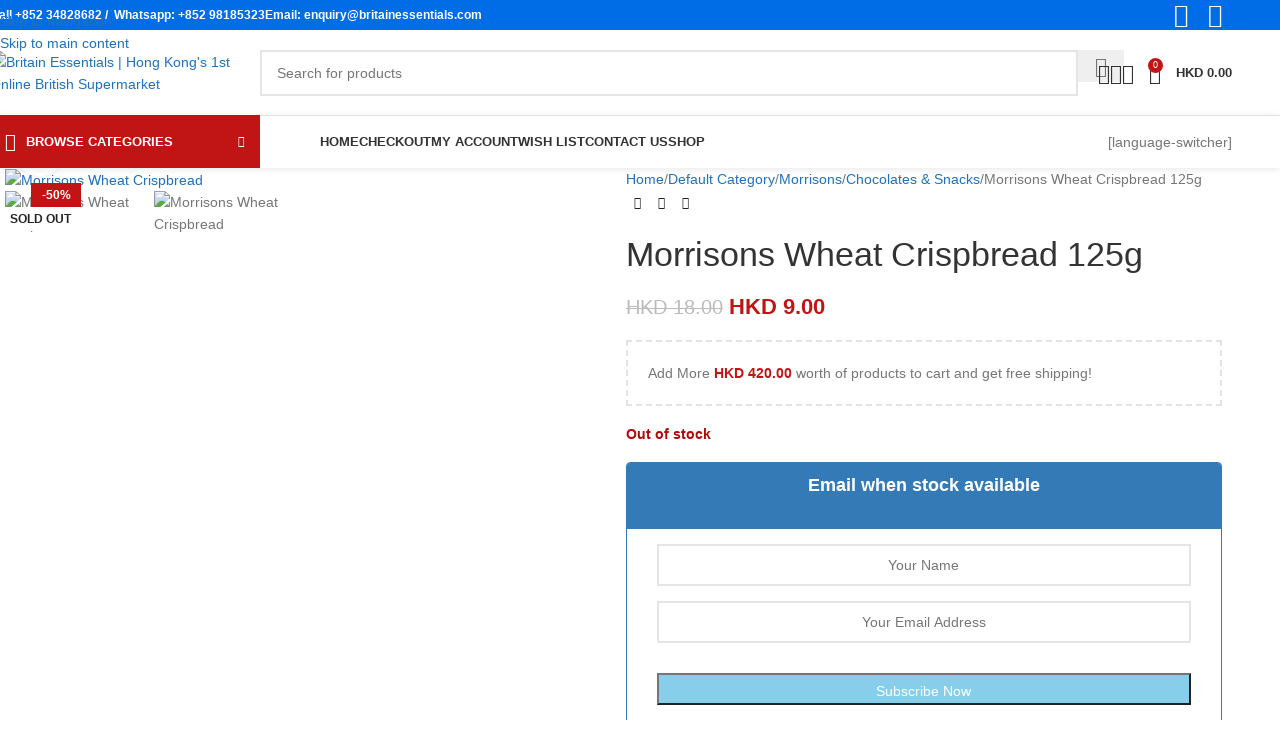

--- FILE ---
content_type: text/html; charset=UTF-8
request_url: https://britainessentials.com/product/morrisons-wheat-crispbread/
body_size: 45357
content:
<!DOCTYPE html>
<html lang="en-US" prefix="og: https://ogp.me/ns#">
<head>
	<meta charset="UTF-8">
	<link rel="profile" href="https://gmpg.org/xfn/11">
	

		<style>img:is([sizes="auto" i], [sizes^="auto," i]) { contain-intrinsic-size: 3000px 1500px }</style>
	<link rel='preload' as='script' href='https://britainessentials.com/wp-content/themes/woodmart/js/libs/autocomplete.min.js?ver=8.3.4' data-wpacu-preload-js='1'>


<title>Morrisons Wheat Crispbread 125g - Britain Essentials | Hong Kong&#039;s 1st Online British Supermarket</title>
<meta name="description" content="Morrisons Wheat Crispbread"/>
<meta name="robots" content="follow, index, max-snippet:-1, max-video-preview:-1, max-image-preview:large"/>
<link rel="canonical" href="https://britainessentials.com/product/morrisons-wheat-crispbread/" />
<meta property="og:locale" content="en_US" />
<meta property="og:type" content="product" />
<meta property="og:title" content="Morrisons Wheat Crispbread 125g - Britain Essentials | Hong Kong&#039;s 1st Online British Supermarket" />
<meta property="og:description" content="Morrisons Wheat Crispbread" />
<meta property="og:url" content="https://britainessentials.com/product/morrisons-wheat-crispbread/" />
<meta property="og:site_name" content="Britain Essentials | Hong Kong\&#039;s 1st Online British Supermarket" />
<meta property="og:updated_time" content="2023-09-03T00:42:13+08:00" />
<meta property="fb:admins" content="100043635862407" />
<meta property="og:image" content="https://britainessentials.com/wp-content/uploads/2017/07/107762540_3.jpg" />
<meta property="og:image:secure_url" content="https://britainessentials.com/wp-content/uploads/2017/07/107762540_3.jpg" />
<meta property="og:image:width" content="640" />
<meta property="og:image:height" content="640" />
<meta property="og:image:alt" content="Morrisons Wheat Crispbread" />
<meta property="og:image:type" content="image/jpeg" />
<meta property="product:brand" content="Morrisons" />
<meta property="product:price:amount" content="9" />
<meta property="product:price:currency" content="HKD" />
<meta name="twitter:card" content="summary_large_image" />
<meta name="twitter:title" content="Morrisons Wheat Crispbread 125g - Britain Essentials | Hong Kong&#039;s 1st Online British Supermarket" />
<meta name="twitter:description" content="Morrisons Wheat Crispbread" />
<meta name="twitter:image" content="https://britainessentials.com/wp-content/uploads/2017/07/107762540_3.jpg" />
<meta name="twitter:label1" content="Price" />
<meta name="twitter:data1" content="HKD 9.00" />
<meta name="twitter:label2" content="Availability" />
<meta name="twitter:data2" content="Out of stock" />
<script type="application/ld+json" class="rank-math-schema">{"@context":"https://schema.org","@graph":[{"@type":"Place","@id":"https://britainessentials.com/#place","address":{"@type":"PostalAddress","streetAddress":"Technology Plaza,","addressLocality":"29-35 Sha Tsui Road,","addressRegion":"Tsuen Wan.","addressCountry":"Hong kong"}},{"@type":"Organization","@id":"https://britainessentials.com/#organization","name":"Britain Essentials","url":"https://britainessentials.com","sameAs":["https://www.facebook.com/BritishEssentialsHK/"],"email":"Enquiry@britainessentials.com","address":{"@type":"PostalAddress","streetAddress":"Technology Plaza,","addressLocality":"29-35 Sha Tsui Road,","addressRegion":"Tsuen Wan.","addressCountry":"Hong kong"},"logo":{"@type":"ImageObject","@id":"https://britainessentials.com/#logo","url":"https://britainessentials.com/wp-content/uploads/2020/07/BE-newlogo.png","contentUrl":"https://britainessentials.com/wp-content/uploads/2020/07/BE-newlogo.png","caption":"Britain Essentials | Hong Kong\\'s 1st Online British Supermarket","inLanguage":"en-US","width":"365","height":"358"},"contactPoint":[{"@type":"ContactPoint","telephone":"+852 98185323","contactType":"customer support"}],"location":{"@id":"https://britainessentials.com/#place"}},{"@type":"WebSite","@id":"https://britainessentials.com/#website","url":"https://britainessentials.com","name":"Britain Essentials | Hong Kong\\'s 1st Online British Supermarket","publisher":{"@id":"https://britainessentials.com/#organization"},"inLanguage":"en-US"},{"@type":"ImageObject","@id":"https://britainessentials.com/wp-content/uploads/2017/07/107762540_3.jpg","url":"https://britainessentials.com/wp-content/uploads/2017/07/107762540_3.jpg","width":"640","height":"640","caption":"Morrisons Wheat Crispbread","inLanguage":"en-US"},{"@type":"ItemPage","@id":"https://britainessentials.com/product/morrisons-wheat-crispbread/#webpage","url":"https://britainessentials.com/product/morrisons-wheat-crispbread/","name":"Morrisons Wheat Crispbread 125g - Britain Essentials | Hong Kong&#039;s 1st Online British Supermarket","datePublished":"2017-07-26T15:58:00+08:00","dateModified":"2023-09-03T00:42:13+08:00","isPartOf":{"@id":"https://britainessentials.com/#website"},"primaryImageOfPage":{"@id":"https://britainessentials.com/wp-content/uploads/2017/07/107762540_3.jpg"},"inLanguage":"en-US"},{"@type":"Product","brand":{"@type":"Brand","name":"Morrisons"},"name":"Morrisons Wheat Crispbread 125g - Britain Essentials | Hong Kong&#039;s 1st Online British Supermarket","description":"Morrisons Wheat Crispbread","sku":"107762574","category":"Default Category &gt; Chocolates &amp; Snacks &gt; Biscuits &amp; Crackers","mainEntityOfPage":{"@id":"https://britainessentials.com/product/morrisons-wheat-crispbread/#webpage"},"image":[{"@type":"ImageObject","url":"https://britainessentials.com/wp-content/uploads/2017/07/107762540_3.jpg","height":"640","width":"640"},{"@type":"ImageObject","url":"https://britainessentials.com/wp-content/uploads/2017/07/107762540_3.jpg","height":"640","width":"640"}],"aggregateRating":{"@type":"AggregateRating","ratingValue":"5.00","bestRating":"5","ratingCount":"1","reviewCount":"1"},"review":[{"@type":"Review","@id":"https://britainessentials.com/product/morrisons-wheat-crispbread/#li-comment-9374","description":"Sturdier, crunchier and tastier than the leading brand.","datePublished":"2021-04-18 11:11:22","reviewRating":{"@type":"Rating","ratingValue":"5","bestRating":"5","worstRating":"1"},"author":{"@type":"Person","name":"lam"}}],"offers":{"@type":"Offer","price":"9.00","priceCurrency":"HKD","priceValidUntil":"2027-12-31","availability":"https://schema.org/OutOfStock","itemCondition":"NewCondition","url":"https://britainessentials.com/product/morrisons-wheat-crispbread/","seller":{"@type":"Organization","@id":"https://britainessentials.com/","name":"Britain Essentials | Hong Kong\\'s 1st Online British Supermarket","url":"https://britainessentials.com","logo":"https://britainessentials.com/wp-content/uploads/2020/07/BE-newlogo.png"}},"additionalProperty":[{"@type":"PropertyValue","name":"ingredients","value":"Not Applicable"},{"@type":"PropertyValue","name":"nutritional-values","value":"Not Applicable"},{"@type":"PropertyValue","name":"pa_brand","value":"Morrisons"},{"@type":"PropertyValue","name":"pa_ean","value":"5010251689669"}],"@id":"https://britainessentials.com/product/morrisons-wheat-crispbread/#richSnippet"}]}</script>


<script type='application/javascript'  id='pys-version-script'>console.log('PixelYourSite Free version 11.1.5.1');</script>
<link rel='dns-prefetch' href='//www.googletagmanager.com' />
<link rel='dns-prefetch' href='//pagead2.googlesyndication.com' />
<style id='woocommerce-inline-inline-css' type='text/css'>
.woocommerce form .form-row .required { visibility: visible; }
</style>
<link rel='stylesheet' id='wc_stripe_express_checkout_style-css' href='https://britainessentials.com/wp-content/plugins/woocommerce-gateway-stripe/build/express-checkout.css?ver=2bec0c7b5a831a62b06b' type='text/css' media='all' />
<style id='pisol_edd_dummy-handle-inline-css' type='text/css'>

            .pi-edd{
                display:block;
                width:100%;
                text-align:center;
                margin-top:5px;
                margin-bottom:5px;
                font-size:12px;
                border-radius:6px;
            }

            .pi-edd-show{
                display:block;
            }

            .pi-edd-short-code-show{
                display:inline-block;
            }

            .pi-edd-hide{
                display:none;
            }

            .pi-edd span{
                font-weight:bold;
            }

            .pi-edd-product, .pi-edd-ajax{
                background:#f0947e;
                color:#ffffff;
                padding: 5px 5px;
                margin-top:1rem;
                margin-bottom:1rem;
                clear:both;
                text-align:center;
            }

            .pi-edd-loop{
                background:#f0947e;
                color:#ffffff;
                padding: 5px 5px;
                text-align:center;
            }

            .pi-edd-loop-ajax{
                width:100%;
            }

            .pi-edd.pi-edd-cart{
                background:#f0947e;
                color:#ffffff;
                padding: 5px 5px;
                text-align:left;
                display:block;
                padding:0px 10px;
                width:auto;
            }

            .pi-edd-icon{
                display:inline-block !important;
                margin:0 7px;
                vertical-align:middle;
            }
        
</style>
<link rel='stylesheet' id='cwginstock_frontend_css-css' href='https://britainessentials.com/wp-content/plugins/back-in-stock-notifier-for-woocommerce/assets/css/frontend.min.css?ver=6.2.2' type='text/css' media='' />
<link rel='stylesheet' id='cwginstock_bootstrap-css' href='https://britainessentials.com/wp-content/plugins/back-in-stock-notifier-for-woocommerce/assets/css/bootstrap.min.css?ver=6.2.2' type='text/css' media='' />
<link rel='stylesheet' id='elementor-frontend-css' href='https://britainessentials.com/wp-content/plugins/elementor/assets/css/frontend.min.css?ver=3.33.4' type='text/css' media='all' />
<link rel='stylesheet' id='elementor-post-233157-css' href='https://britainessentials.com/wp-content/uploads/elementor/css/post-233157.css?ver=1768548996' type='text/css' media='all' />
<link rel='stylesheet' id='wd-style-base-css' href='https://britainessentials.com/wp-content/themes/woodmart/css/parts/base.min.css?ver=8.3.4' type='text/css' media='all' />
<link rel='stylesheet' id='wd-helpers-wpb-elem-css' href='https://britainessentials.com/wp-content/themes/woodmart/css/parts/helpers-wpb-elem.min.css?ver=8.3.4' type='text/css' media='all' />
<link rel='stylesheet' id='wd-woo-stripe-css' href='https://britainessentials.com/wp-content/themes/woodmart/css/parts/int-woo-stripe.min.css?ver=8.3.4' type='text/css' media='all' />
<link rel='stylesheet' id='wd-elementor-base-css' href='https://britainessentials.com/wp-content/themes/woodmart/css/parts/int-elem-base.min.css?ver=8.3.4' type='text/css' media='all' />
<link rel='stylesheet' id='wd-woocommerce-base-css' href='https://britainessentials.com/wp-content/themes/woodmart/css/parts/woocommerce-base.min.css?ver=8.3.4' type='text/css' media='all' />
<link rel='stylesheet' id='wd-mod-star-rating-css' href='https://britainessentials.com/wp-content/themes/woodmart/css/parts/mod-star-rating.min.css?ver=8.3.4' type='text/css' media='all' />
<link rel='stylesheet' id='wd-woocommerce-block-notices-css' href='https://britainessentials.com/wp-content/themes/woodmart/css/parts/woo-mod-block-notices.min.css?ver=8.3.4' type='text/css' media='all' />
<link rel='stylesheet' id='wd-woo-mod-quantity-css' href='https://britainessentials.com/wp-content/themes/woodmart/css/parts/woo-mod-quantity.min.css?ver=8.3.4' type='text/css' media='all' />
<link rel='stylesheet' id='wd-woo-opt-free-progress-bar-css' href='https://britainessentials.com/wp-content/themes/woodmart/css/parts/woo-opt-free-progress-bar.min.css?ver=8.3.4' type='text/css' media='all' />
<link rel='stylesheet' id='wd-woo-mod-progress-bar-css' href='https://britainessentials.com/wp-content/themes/woodmart/css/parts/woo-mod-progress-bar.min.css?ver=8.3.4' type='text/css' media='all' />
<link rel='stylesheet' id='wd-woo-single-prod-el-base-css' href='https://britainessentials.com/wp-content/themes/woodmart/css/parts/woo-single-prod-el-base.min.css?ver=8.3.4' type='text/css' media='all' />
<link rel='stylesheet' id='wd-woo-mod-stock-status-css' href='https://britainessentials.com/wp-content/themes/woodmart/css/parts/woo-mod-stock-status.min.css?ver=8.3.4' type='text/css' media='all' />
<link rel='stylesheet' id='wd-woo-mod-shop-attributes-css' href='https://britainessentials.com/wp-content/themes/woodmart/css/parts/woo-mod-shop-attributes.min.css?ver=8.3.4' type='text/css' media='all' />
<link rel='stylesheet' id='wd-opt-carousel-disable-css' href='https://britainessentials.com/wp-content/themes/woodmart/css/parts/opt-carousel-disable.min.css?ver=8.3.4' type='text/css' media='all' />
<link rel='stylesheet' id='child-style-css' href='https://britainessentials.com/wp-content/themes/woodmart-child/style.css?ver=8.3.4' type='text/css' media='all' />
<link rel='stylesheet' id='wd-woo-opt-demo-store-css' href='https://britainessentials.com/wp-content/themes/woodmart/css/parts/woo-opt-demo-store.min.css?ver=8.3.4' type='text/css' media='all' />
<link rel='stylesheet' id='wd-header-base-css' href='https://britainessentials.com/wp-content/themes/woodmart/css/parts/header-base.min.css?ver=8.3.4' type='text/css' media='all' />
<link rel='stylesheet' id='wd-mod-tools-css' href='https://britainessentials.com/wp-content/themes/woodmart/css/parts/mod-tools.min.css?ver=8.3.4' type='text/css' media='all' />
<link rel='stylesheet' id='wd-header-elements-base-css' href='https://britainessentials.com/wp-content/themes/woodmart/css/parts/header-el-base.min.css?ver=8.3.4' type='text/css' media='all' />
<link rel='stylesheet' id='wd-social-icons-css' href='https://britainessentials.com/wp-content/themes/woodmart/css/parts/el-social-icons.min.css?ver=8.3.4' type='text/css' media='all' />
<link rel='stylesheet' id='wd-header-search-css' href='https://britainessentials.com/wp-content/themes/woodmart/css/parts/header-el-search.min.css?ver=8.3.4' type='text/css' media='all' />
<link rel='stylesheet' id='wd-header-search-form-css' href='https://britainessentials.com/wp-content/themes/woodmart/css/parts/header-el-search-form.min.css?ver=8.3.4' type='text/css' media='all' />
<link rel='stylesheet' id='wd-wd-search-form-css' href='https://britainessentials.com/wp-content/themes/woodmart/css/parts/wd-search-form.min.css?ver=8.3.4' type='text/css' media='all' />
<link rel='stylesheet' id='wd-wd-search-results-css' href='https://britainessentials.com/wp-content/themes/woodmart/css/parts/wd-search-results.min.css?ver=8.3.4' type='text/css' media='all' />
<link rel='stylesheet' id='wd-wd-search-dropdown-css' href='https://britainessentials.com/wp-content/themes/woodmart/css/parts/wd-search-dropdown.min.css?ver=8.3.4' type='text/css' media='all' />
<link rel='stylesheet' id='wd-woo-mod-login-form-css' href='https://britainessentials.com/wp-content/themes/woodmart/css/parts/woo-mod-login-form.min.css?ver=8.3.4' type='text/css' media='all' />
<link rel='stylesheet' id='wd-header-my-account-css' href='https://britainessentials.com/wp-content/themes/woodmart/css/parts/header-el-my-account.min.css?ver=8.3.4' type='text/css' media='all' />
<link rel='stylesheet' id='wd-header-cart-side-css' href='https://britainessentials.com/wp-content/themes/woodmart/css/parts/header-el-cart-side.min.css?ver=8.3.4' type='text/css' media='all' />
<link rel='stylesheet' id='wd-header-cart-css' href='https://britainessentials.com/wp-content/themes/woodmart/css/parts/header-el-cart.min.css?ver=8.3.4' type='text/css' media='all' />
<link rel='stylesheet' id='wd-widget-shopping-cart-css' href='https://britainessentials.com/wp-content/themes/woodmart/css/parts/woo-widget-shopping-cart.min.css?ver=8.3.4' type='text/css' media='all' />
<link rel='stylesheet' id='wd-widget-product-list-css' href='https://britainessentials.com/wp-content/themes/woodmart/css/parts/woo-widget-product-list.min.css?ver=8.3.4' type='text/css' media='all' />
<link rel='stylesheet' id='wd-header-mobile-nav-dropdown-css' href='https://britainessentials.com/wp-content/themes/woodmart/css/parts/header-el-mobile-nav-dropdown.min.css?ver=8.3.4' type='text/css' media='all' />
<link rel='stylesheet' id='wd-header-categories-nav-css' href='https://britainessentials.com/wp-content/themes/woodmart/css/parts/header-el-category-nav.min.css?ver=8.3.4' type='text/css' media='all' />
<link rel='stylesheet' id='wd-mod-nav-vertical-css' href='https://britainessentials.com/wp-content/themes/woodmart/css/parts/mod-nav-vertical.min.css?ver=8.3.4' type='text/css' media='all' />
<link rel='stylesheet' id='wd-mod-nav-vertical-design-default-css' href='https://britainessentials.com/wp-content/themes/woodmart/css/parts/mod-nav-vertical-design-default.min.css?ver=8.3.4' type='text/css' media='all' />
<link rel='stylesheet' id='wd-woo-single-prod-predefined-css' href='https://britainessentials.com/wp-content/themes/woodmart/css/parts/woo-single-prod-predefined.min.css?ver=8.3.4' type='text/css' media='all' />
<link rel='stylesheet' id='wd-woo-single-prod-and-quick-view-predefined-css' href='https://britainessentials.com/wp-content/themes/woodmart/css/parts/woo-single-prod-and-quick-view-predefined.min.css?ver=8.3.4' type='text/css' media='all' />
<link rel='stylesheet' id='wd-woo-single-prod-el-tabs-predefined-css' href='https://britainessentials.com/wp-content/themes/woodmart/css/parts/woo-single-prod-el-tabs-predefined.min.css?ver=8.3.4' type='text/css' media='all' />
<link rel='stylesheet' id='wd-woo-single-prod-el-gallery-css' href='https://britainessentials.com/wp-content/themes/woodmart/css/parts/woo-single-prod-el-gallery.min.css?ver=8.3.4' type='text/css' media='all' />
<link rel='stylesheet' id='wd-swiper-css' href='https://britainessentials.com/wp-content/themes/woodmart/css/parts/lib-swiper.min.css?ver=8.3.4' type='text/css' media='all' />
<link rel='stylesheet' id='wd-woo-mod-product-labels-css' href='https://britainessentials.com/wp-content/themes/woodmart/css/parts/woo-mod-product-labels.min.css?ver=8.3.4' type='text/css' media='all' />
<link rel='stylesheet' id='wd-woo-mod-product-labels-rect-css' href='https://britainessentials.com/wp-content/themes/woodmart/css/parts/woo-mod-product-labels-rect.min.css?ver=8.3.4' type='text/css' media='all' />
<link rel='stylesheet' id='wd-swiper-arrows-css' href='https://britainessentials.com/wp-content/themes/woodmart/css/parts/lib-swiper-arrows.min.css?ver=8.3.4' type='text/css' media='all' />
<link rel='stylesheet' id='wd-photoswipe-css' href='https://britainessentials.com/wp-content/themes/woodmart/css/parts/lib-photoswipe.min.css?ver=8.3.4' type='text/css' media='all' />
<link rel='stylesheet' id='wd-woo-single-prod-el-navigation-css' href='https://britainessentials.com/wp-content/themes/woodmart/css/parts/woo-single-prod-el-navigation.min.css?ver=8.3.4' type='text/css' media='all' />
<link rel='stylesheet' id='wd-tabs-css' href='https://britainessentials.com/wp-content/themes/woodmart/css/parts/el-tabs.min.css?ver=8.3.4' type='text/css' media='all' />
<link rel='stylesheet' id='wd-woo-single-prod-el-tabs-opt-layout-tabs-css' href='https://britainessentials.com/wp-content/themes/woodmart/css/parts/woo-single-prod-el-tabs-opt-layout-tabs.min.css?ver=8.3.4' type='text/css' media='all' />
<link rel='stylesheet' id='wd-accordion-css' href='https://britainessentials.com/wp-content/themes/woodmart/css/parts/el-accordion.min.css?ver=8.3.4' type='text/css' media='all' />
<link rel='stylesheet' id='wd-accordion-elem-wpb-css' href='https://britainessentials.com/wp-content/themes/woodmart/css/parts/el-accordion-wpb-elem.min.css?ver=8.3.4' type='text/css' media='all' />
<link rel='stylesheet' id='wd-product-loop-css' href='https://britainessentials.com/wp-content/themes/woodmart/css/parts/woo-product-loop.min.css?ver=8.3.4' type='text/css' media='all' />
<link rel='stylesheet' id='wd-product-loop-quick-css' href='https://britainessentials.com/wp-content/themes/woodmart/css/parts/woo-product-loop-quick.min.css?ver=8.3.4' type='text/css' media='all' />
<link rel='stylesheet' id='wd-woo-mod-add-btn-replace-css' href='https://britainessentials.com/wp-content/themes/woodmart/css/parts/woo-mod-add-btn-replace.min.css?ver=8.3.4' type='text/css' media='all' />
<link rel='stylesheet' id='wd-woo-mod-quantity-overlap-css' href='https://britainessentials.com/wp-content/themes/woodmart/css/parts/woo-mod-quantity-overlap.min.css?ver=8.3.4' type='text/css' media='all' />
<link rel='stylesheet' id='wd-bordered-product-css' href='https://britainessentials.com/wp-content/themes/woodmart/css/parts/woo-opt-bordered-product.min.css?ver=8.3.4' type='text/css' media='all' />
<link rel='stylesheet' id='wd-mfp-popup-css' href='https://britainessentials.com/wp-content/themes/woodmart/css/parts/lib-magnific-popup.min.css?ver=8.3.4' type='text/css' media='all' />
<link rel='stylesheet' id='wd-mod-animations-transform-css' href='https://britainessentials.com/wp-content/themes/woodmart/css/parts/mod-animations-transform.min.css?ver=8.3.4' type='text/css' media='all' />
<link rel='stylesheet' id='wd-mod-transform-css' href='https://britainessentials.com/wp-content/themes/woodmart/css/parts/mod-transform.min.css?ver=8.3.4' type='text/css' media='all' />
<link rel='stylesheet' id='wd-swiper-pagin-css' href='https://britainessentials.com/wp-content/themes/woodmart/css/parts/lib-swiper-pagin.min.css?ver=8.3.4' type='text/css' media='all' />
<link rel='stylesheet' id='wd-footer-base-css' href='https://britainessentials.com/wp-content/themes/woodmart/css/parts/footer-base.min.css?ver=8.3.4' type='text/css' media='all' />
<link rel='stylesheet' id='wd-scroll-top-css' href='https://britainessentials.com/wp-content/themes/woodmart/css/parts/opt-scrolltotop.min.css?ver=8.3.4' type='text/css' media='all' />
<link rel='stylesheet' id='wd-header-my-account-sidebar-css' href='https://britainessentials.com/wp-content/themes/woodmart/css/parts/header-el-my-account-sidebar.min.css?ver=8.3.4' type='text/css' media='all' />
<link rel='stylesheet' id='wd-sticky-add-to-cart-css' href='https://britainessentials.com/wp-content/themes/woodmart/css/parts/woo-opt-sticky-add-to-cart.min.css?ver=8.3.4' type='text/css' media='all' />
<link rel='stylesheet' id='wd-bottom-toolbar-css' href='https://britainessentials.com/wp-content/themes/woodmart/css/parts/opt-bottom-toolbar.min.css?ver=8.3.4' type='text/css' media='all' />

<link rel='stylesheet' id='elementor-gf-local-roboto-css' href='https://britainessentials.com/wp-content/uploads/elementor/google-fonts/css/roboto.css?ver=1750418136' type='text/css' media='all' />
<link rel='stylesheet' id='elementor-gf-local-robotoslab-css' href='https://britainessentials.com/wp-content/uploads/elementor/google-fonts/css/robotoslab.css?ver=1750418139' type='text/css' media='all' />
<script type="text/javascript" id="woocommerce-google-analytics-integration-gtag-js-after">
/* <![CDATA[ */
/* Google Analytics for WooCommerce (gtag.js) */
					window.dataLayer = window.dataLayer || [];
					function gtag(){dataLayer.push(arguments);}
					// Set up default consent state.
					for ( const mode of [{"analytics_storage":"denied","ad_storage":"denied","ad_user_data":"denied","ad_personalization":"denied","region":["AT","BE","BG","HR","CY","CZ","DK","EE","FI","FR","DE","GR","HU","IS","IE","IT","LV","LI","LT","LU","MT","NL","NO","PL","PT","RO","SK","SI","ES","SE","GB","CH"]}] || [] ) {
						gtag( "consent", "default", { "wait_for_update": 500, ...mode } );
					}
					gtag("js", new Date());
					gtag("set", "developer_id.dOGY3NW", true);
					gtag("config", "UA-177063844-1", {"track_404":true,"allow_google_signals":true,"logged_in":false,"linker":{"domains":[],"allow_incoming":false},"custom_map":{"dimension1":"logged_in"}});
/* ]]> */
</script>
<script type="text/javascript" src="https://britainessentials.com/wp-includes/js/jquery/jquery.min.js?ver=3.7.1" id="jquery-core-js"></script>
<script type="text/javascript" src="https://britainessentials.com/wp-content/plugins/woocommerce/assets/js/jquery-blockui/jquery.blockUI.min.js?ver=2.7.0-wc.10.4.3" id="wc-jquery-blockui-js" data-wp-strategy="defer"></script>
<script type="text/javascript" id="wc-add-to-cart-js-extra">
/* <![CDATA[ */
var wc_add_to_cart_params = {"ajax_url":"\/wp-admin\/admin-ajax.php","wc_ajax_url":"\/?wc-ajax=%%endpoint%%","i18n_view_cart":"View cart","cart_url":"https:\/\/britainessentials.com\/cart\/","is_cart":"","cart_redirect_after_add":"no"};
/* ]]> */
</script>
<script type="text/javascript" src="https://britainessentials.com/wp-content/plugins/woocommerce/assets/js/frontend/add-to-cart.min.js?ver=10.4.3" id="wc-add-to-cart-js" defer="defer" data-wp-strategy="defer"></script>
<script type="text/javascript" src="https://britainessentials.com/wp-content/plugins/woocommerce/assets/js/zoom/jquery.zoom.min.js?ver=1.7.21-wc.10.4.3" id="wc-zoom-js" defer="defer" data-wp-strategy="defer"></script>
<script type="text/javascript" id="wc-single-product-js-extra">
/* <![CDATA[ */
var wc_single_product_params = {"i18n_required_rating_text":"Please select a rating","i18n_rating_options":["1 of 5 stars","2 of 5 stars","3 of 5 stars","4 of 5 stars","5 of 5 stars"],"i18n_product_gallery_trigger_text":"View full-screen image gallery","review_rating_required":"yes","flexslider":{"rtl":false,"animation":"slide","smoothHeight":true,"directionNav":false,"controlNav":"thumbnails","slideshow":false,"animationSpeed":500,"animationLoop":false,"allowOneSlide":false},"zoom_enabled":"","zoom_options":[],"photoswipe_enabled":"","photoswipe_options":{"shareEl":false,"closeOnScroll":false,"history":false,"hideAnimationDuration":0,"showAnimationDuration":0},"flexslider_enabled":""};
/* ]]> */
</script>
<script type="text/javascript" src="https://britainessentials.com/wp-content/plugins/woocommerce/assets/js/frontend/single-product.min.js?ver=10.4.3" id="wc-single-product-js" defer="defer" data-wp-strategy="defer"></script>
<script type="text/javascript" src="https://britainessentials.com/wp-content/plugins/woocommerce/assets/js/js-cookie/js.cookie.min.js?ver=2.1.4-wc.10.4.3" id="wc-js-cookie-js" defer="defer" data-wp-strategy="defer"></script>
<script type="text/javascript" id="woocommerce-js-extra">
/* <![CDATA[ */
var woocommerce_params = {"ajax_url":"\/wp-admin\/admin-ajax.php","wc_ajax_url":"\/?wc-ajax=%%endpoint%%","i18n_password_show":"Show password","i18n_password_hide":"Hide password"};
/* ]]> */
</script>
<script type="text/javascript" src="https://britainessentials.com/wp-content/plugins/woocommerce/assets/js/frontend/woocommerce.min.js?ver=10.4.3" id="woocommerce-js" defer="defer" data-wp-strategy="defer"></script>
<script type="text/javascript" src="https://britainessentials.com/wp-content/plugins/estimate-delivery-date-for-woocommerce-pro/public/js/pi-edd-common.js?ver=6.8.3" id="pi-edd-common-js"></script>
<script type="text/javascript" id="pi-edd-product-ajax-js-extra">
/* <![CDATA[ */
var pi_edd_variable = {"ajaxurl":"https:\/\/britainessentials.com\/wp-admin\/admin-ajax.php","showFirstVariationEstimate":"select-variation-msg","out_of_stock_message":"Out of stock product"};
/* ]]> */
</script>
<script type="text/javascript" src="https://britainessentials.com/wp-content/plugins/estimate-delivery-date-for-woocommerce-pro/public/js/pi-edd-product-ajax.js?ver=4.7.17.9" id="pi-edd-product-ajax-js"></script>
<script type="text/javascript" src="https://britainessentials.com/wp-content/plugins/pixelyoursite/dist/scripts/jquery.bind-first-0.2.3.min.js?ver=0.2.3" id="jquery-bind-first-js"></script>
<script type="text/javascript" src="https://britainessentials.com/wp-content/plugins/pixelyoursite/dist/scripts/js.cookie-2.1.3.min.js?ver=2.1.3" id="js-cookie-pys-js"></script>
<script type="text/javascript" src="https://britainessentials.com/wp-content/plugins/pixelyoursite/dist/scripts/tld.min.js?ver=2.3.1" id="js-tld-js"></script>
<script type="text/javascript" id="pys-js-extra">
/* <![CDATA[ */
var pysOptions = {"staticEvents":{"facebook":{"woo_view_content":[{"delay":0,"type":"static","name":"ViewContent","pixelIds":["1147405052757931"],"eventID":"153b9779-af7c-4d32-890d-e064b93b81c7","params":{"content_ids":["2780"],"content_type":"product","content_name":"Morrisons Wheat Crispbread 125g","category_name":"Chocolates & Snacks, Clearance Sale, Morrisons, New Arrivals, Biscuits & Crackers, Chocolates & Snacks","value":"9","currency":"HKD","contents":[{"id":"2780","quantity":1}],"product_price":"9","page_title":"Morrisons Wheat Crispbread 125g","post_type":"product","post_id":2780,"plugin":"PixelYourSite","user_role":"guest","event_url":"britainessentials.com\/product\/morrisons-wheat-crispbread\/"},"e_id":"woo_view_content","ids":[],"hasTimeWindow":false,"timeWindow":0,"woo_order":"","edd_order":""}],"init_event":[{"delay":0,"type":"static","ajaxFire":false,"name":"PageView","pixelIds":["1147405052757931"],"eventID":"7adff533-4788-4ce7-836f-94dda2ce1903","params":{"page_title":"Morrisons Wheat Crispbread 125g","post_type":"product","post_id":2780,"plugin":"PixelYourSite","user_role":"guest","event_url":"britainessentials.com\/product\/morrisons-wheat-crispbread\/"},"e_id":"init_event","ids":[],"hasTimeWindow":false,"timeWindow":0,"woo_order":"","edd_order":""}]}},"dynamicEvents":[],"triggerEvents":[],"triggerEventTypes":[],"facebook":{"pixelIds":["1147405052757931"],"advancedMatching":[],"advancedMatchingEnabled":false,"removeMetadata":false,"wooVariableAsSimple":false,"serverApiEnabled":false,"wooCRSendFromServer":false,"send_external_id":null,"enabled_medical":false,"do_not_track_medical_param":["event_url","post_title","page_title","landing_page","content_name","categories","category_name","tags"],"meta_ldu":false},"debug":"","siteUrl":"https:\/\/britainessentials.com","ajaxUrl":"https:\/\/britainessentials.com\/wp-admin\/admin-ajax.php","ajax_event":"a3518da14d","enable_remove_download_url_param":"1","cookie_duration":"7","last_visit_duration":"60","enable_success_send_form":"","ajaxForServerEvent":"1","ajaxForServerStaticEvent":"1","useSendBeacon":"1","send_external_id":"1","external_id_expire":"180","track_cookie_for_subdomains":"1","google_consent_mode":"1","gdpr":{"ajax_enabled":false,"all_disabled_by_api":false,"facebook_disabled_by_api":false,"analytics_disabled_by_api":false,"google_ads_disabled_by_api":false,"pinterest_disabled_by_api":false,"bing_disabled_by_api":false,"reddit_disabled_by_api":false,"externalID_disabled_by_api":false,"facebook_prior_consent_enabled":true,"analytics_prior_consent_enabled":true,"google_ads_prior_consent_enabled":null,"pinterest_prior_consent_enabled":true,"bing_prior_consent_enabled":true,"cookiebot_integration_enabled":false,"cookiebot_facebook_consent_category":"marketing","cookiebot_analytics_consent_category":"statistics","cookiebot_tiktok_consent_category":"marketing","cookiebot_google_ads_consent_category":"marketing","cookiebot_pinterest_consent_category":"marketing","cookiebot_bing_consent_category":"marketing","consent_magic_integration_enabled":false,"real_cookie_banner_integration_enabled":false,"cookie_notice_integration_enabled":false,"cookie_law_info_integration_enabled":false,"analytics_storage":{"enabled":true,"value":"granted","filter":false},"ad_storage":{"enabled":true,"value":"granted","filter":false},"ad_user_data":{"enabled":true,"value":"granted","filter":false},"ad_personalization":{"enabled":true,"value":"granted","filter":false}},"cookie":{"disabled_all_cookie":false,"disabled_start_session_cookie":false,"disabled_advanced_form_data_cookie":false,"disabled_landing_page_cookie":false,"disabled_first_visit_cookie":false,"disabled_trafficsource_cookie":false,"disabled_utmTerms_cookie":false,"disabled_utmId_cookie":false},"tracking_analytics":{"TrafficSource":"direct","TrafficLanding":"undefined","TrafficUtms":[],"TrafficUtmsId":[]},"GATags":{"ga_datalayer_type":"default","ga_datalayer_name":"dataLayerPYS"},"woo":{"enabled":true,"enabled_save_data_to_orders":true,"addToCartOnButtonEnabled":true,"addToCartOnButtonValueEnabled":true,"addToCartOnButtonValueOption":"price","singleProductId":2780,"removeFromCartSelector":"form.woocommerce-cart-form .remove","addToCartCatchMethod":"add_cart_hook","is_order_received_page":false,"containOrderId":false},"edd":{"enabled":false},"cache_bypass":"1768664020"};
/* ]]> */
</script>
<script type="text/javascript" src="https://britainessentials.com/wp-content/plugins/pixelyoursite/dist/scripts/public.js?ver=11.1.5.1" id="pys-js"></script>
<script type="text/javascript" src="https://britainessentials.com/wp-content/themes/woodmart/js/libs/device.min.js?ver=8.3.4" id="wd-device-library-js"></script>
<script type="text/javascript" src="https://britainessentials.com/wp-content/themes/woodmart/js/scripts/global/scrollBar.min.js?ver=8.3.4" id="wd-scrollbar-js"></script>
<link rel="https://api.w.org/" href="https://britainessentials.com/wp-json/" /><link rel="alternate" title="JSON" type="application/json" href="https://britainessentials.com/wp-json/wp/v2/product/2780" /><link rel='shortlink' href='https://britainessentials.com/?p=2780' />
<link rel="alternate" title="oEmbed (JSON)" type="application/json+oembed" href="https://britainessentials.com/wp-json/oembed/1.0/embed?url=https%3A%2F%2Fbritainessentials.com%2Fproduct%2Fmorrisons-wheat-crispbread%2F" />
<link rel="alternate" title="oEmbed (XML)" type="text/xml+oembed" href="https://britainessentials.com/wp-json/oembed/1.0/embed?url=https%3A%2F%2Fbritainessentials.com%2Fproduct%2Fmorrisons-wheat-crispbread%2F&#038;format=xml" />


<script>
  !function(f,b,e,v,n,t,s)
  {if(f.fbq)return;n=f.fbq=function(){n.callMethod?
  n.callMethod.apply(n,arguments):n.queue.push(arguments)};
  if(!f._fbq)f._fbq=n;n.push=n;n.loaded=!0;n.version='2.0';
  n.queue=[];t=b.createElement(e);t.async=!0;
  t.src=v;s=b.getElementsByTagName(e)[0];
  s.parentNode.insertBefore(t,s)}(window, document,'script',
  'https://connect.facebook.net/en_US/fbevents.js');
  fbq('init', '1147405052757931');
  fbq('track', 'PageView');
</script>
<noscript><img height="1" width="1" style="display:none"
  src="https://www.facebook.com/tr?id=1147405052757931&ev=PageView&noscript=1"
/></noscript>


<meta name="theme-color" content="#1e73be">					<meta name="viewport" content="width=device-width, initial-scale=1.0, maximum-scale=1.0, user-scalable=no">
										<noscript><style>.woocommerce-product-gallery{ opacity: 1 !important; }</style></noscript>
	<meta name="google-site-verification" content="45C8gVSiV8OAgw9na9l94G5JTeU_T9BsSqrLde2lazk">

<meta name="google-adsense-platform-account" content="ca-host-pub-2644536267352236">
<meta name="google-adsense-platform-domain" content="sitekit.withgoogle.com">


			<style>
				.e-con.e-parent:nth-of-type(n+4):not(.e-lazyloaded):not(.e-no-lazyload),
				.e-con.e-parent:nth-of-type(n+4):not(.e-lazyloaded):not(.e-no-lazyload) * {
					background-image: none !important;
				}
				@media screen and (max-height: 1024px) {
					.e-con.e-parent:nth-of-type(n+3):not(.e-lazyloaded):not(.e-no-lazyload),
					.e-con.e-parent:nth-of-type(n+3):not(.e-lazyloaded):not(.e-no-lazyload) * {
						background-image: none !important;
					}
				}
				@media screen and (max-height: 640px) {
					.e-con.e-parent:nth-of-type(n+2):not(.e-lazyloaded):not(.e-no-lazyload),
					.e-con.e-parent:nth-of-type(n+2):not(.e-lazyloaded):not(.e-no-lazyload) * {
						background-image: none !important;
					}
				}
			</style>
			

<script type="text/javascript" async="async" src="https://pagead2.googlesyndication.com/pagead/js/adsbygoogle.js?client=ca-pub-7033241482160724&amp;host=ca-host-pub-2644536267352236" crossorigin="anonymous"></script>


<link rel="icon" href="https://britainessentials.com/wp-content/uploads/2020/04/cropped-logo-32x32.png" sizes="32x32" />
<link rel="icon" href="https://britainessentials.com/wp-content/uploads/2020/04/cropped-logo-192x192.png" sizes="192x192" />
<link rel="apple-touch-icon" href="https://britainessentials.com/wp-content/uploads/2020/04/cropped-logo-180x180.png" />
<meta name="msapplication-TileImage" content="https://britainessentials.com/wp-content/uploads/2020/04/cropped-logo-270x270.png" />
		<style type="text/css" id="wp-custom-css">
			/* .whb-sticky-header .trp-ls-shortcode-current-language{
	width:88px !important;
	background:blue;
}
.whb-sticky-header .trp-ls-shortcode-language{
	width:88px !important;	
}
 */

.actions{
	color:white;
	Background:#c11515;
	border-radius: 10px;
}

.woocommerce-store-notice{
	height: 100px;
	font-size: 14px;
}		</style>
					<style id="wd-style-header_535567-css" data-type="wd-style-header_535567">
				:root{
	--wd-top-bar-h: 30px;
	--wd-top-bar-sm-h: .00001px;
	--wd-top-bar-sticky-h: .00001px;
	--wd-top-bar-brd-w: .00001px;

	--wd-header-general-h: 85px;
	--wd-header-general-sm-h: 60px;
	--wd-header-general-sticky-h: .00001px;
	--wd-header-general-brd-w: 1px;

	--wd-header-bottom-h: 52px;
	--wd-header-bottom-sm-h: 52px;
	--wd-header-bottom-sticky-h: .00001px;
	--wd-header-bottom-brd-w: .00001px;

	--wd-header-clone-h: 60px;

	--wd-header-brd-w: calc(var(--wd-top-bar-brd-w) + var(--wd-header-general-brd-w) + var(--wd-header-bottom-brd-w));
	--wd-header-h: calc(var(--wd-top-bar-h) + var(--wd-header-general-h) + var(--wd-header-bottom-h) + var(--wd-header-brd-w));
	--wd-header-sticky-h: calc(var(--wd-top-bar-sticky-h) + var(--wd-header-general-sticky-h) + var(--wd-header-bottom-sticky-h) + var(--wd-header-clone-h) + var(--wd-header-brd-w));
	--wd-header-sm-h: calc(var(--wd-top-bar-sm-h) + var(--wd-header-general-sm-h) + var(--wd-header-bottom-sm-h) + var(--wd-header-brd-w));
}

.whb-top-bar .wd-dropdown {
	margin-top: -6px;
}

.whb-top-bar .wd-dropdown:after {
	height: 5px;
}




:root:has(.whb-general-header.whb-border-boxed) {
	--wd-header-general-brd-w: .00001px;
}

@media (max-width: 1024px) {
:root:has(.whb-general-header.whb-hidden-mobile) {
	--wd-header-general-brd-w: .00001px;
}
}


.whb-header-bottom .wd-dropdown {
	margin-top: 5px;
}

.whb-header-bottom .wd-dropdown:after {
	height: 16px;
}


.whb-clone.whb-sticked .wd-dropdown:not(.sub-sub-menu) {
	margin-top: 9px;
}

.whb-clone.whb-sticked .wd-dropdown:not(.sub-sub-menu):after {
	height: 20px;
}

		.whb-top-bar-inner {  }
.whb-top-bar {
	background-color: rgba(0, 109, 231, 1);
}

.whb-9x1ytaxq7aphtb3npidp form.searchform {
	--wd-form-height: 46px;
}
.whb-general-header {
	border-color: rgba(232, 232, 232, 1);border-bottom-width: 1px;border-bottom-style: solid;
}

.whb-8hh347av3qr6cqe0z9ok form.searchform {
	--wd-form-height: 42px;
}
.whb-header-bottom {
	background-color: rgba(255, 255, 255, 1);border-color: rgba(220, 14, 17, 1);border-bottom-width: 0px;border-bottom-style: solid;
}
			</style>
						<style id="wd-style-theme_settings_default-css" data-type="wd-style-theme_settings_default">
				@font-face {
	font-weight: normal;
	font-style: normal;
	font-family: "woodmart-font";
	src: url("//britainessentials.com/wp-content/themes/woodmart/fonts/woodmart-font-1-400.woff2?v=8.3.4") format("woff2");
}

:root {
	--wd-text-font: "Lato", Arial, Helvetica, sans-serif;
	--wd-text-font-weight: 400;
	--wd-text-color: #777777;
	--wd-text-font-size: 14px;
	--wd-title-font: "Poppins", Arial, Helvetica, sans-serif;
	--wd-title-font-weight: 600;
	--wd-title-color: #242424;
	--wd-entities-title-font: "Poppins", Arial, Helvetica, sans-serif;
	--wd-entities-title-font-weight: 500;
	--wd-entities-title-color: #333333;
	--wd-entities-title-color-hover: rgb(51 51 51 / 65%);
	--wd-alternative-font: "Lato", Arial, Helvetica, sans-serif;
	--wd-widget-title-font: "Poppins", Arial, Helvetica, sans-serif;
	--wd-widget-title-font-weight: 600;
	--wd-widget-title-transform: uppercase;
	--wd-widget-title-color: #333;
	--wd-widget-title-font-size: 16px;
	--wd-header-el-font: "Lato", Arial, Helvetica, sans-serif;
	--wd-header-el-font-weight: 700;
	--wd-header-el-transform: uppercase;
	--wd-header-el-font-size: 13px;
	--wd-otl-style: dotted;
	--wd-otl-width: 2px;
	--wd-primary-color: #c11515;
	--wd-alternative-color: #1e73be;
	--btn-default-bgcolor: #f7f7f7;
	--btn-default-bgcolor-hover: #efefef;
	--btn-accented-bgcolor: #1e73be;
	--btn-accented-bgcolor-hover: #dd3333;
	--wd-form-brd-width: 2px;
	--notices-success-bg: #459647;
	--notices-success-color: #fff;
	--notices-warning-bg: #E0B252;
	--notices-warning-color: #fff;
	--wd-link-color: #1e73be;
	--wd-link-color-hover: #dd3333;
	--wd-sticky-btn-height: 95px;
}
.wd-age-verify-wrap {
	--wd-popup-width: 500px;
}
.wd-popup.wd-promo-popup {
	background-color: #111111;
	background-image: none;
	background-repeat: no-repeat;
	background-size: contain;
	background-position: left center;
}
.wd-promo-popup-wrap {
	--wd-popup-width: 800px;
}
:is(.woodmart-woocommerce-layered-nav, .wd-product-category-filter) .wd-scroll-content {
	max-height: 280px;
}
.wd-page-title .wd-page-title-bg img {
	object-fit: cover;
	object-position: center center;
}
.wd-footer {
	background-color: #f4f4f4;
	background-image: none;
}
.mfp-wrap.wd-popup-quick-view-wrap {
	--wd-popup-width: 920px;
}

@media (max-width: 1024px) {
	:root {
		--wd-sticky-btn-height: 95px;
	}

}

@media (max-width: 768.98px) {
	:root {
		--wd-sticky-btn-height: 42px;
	}

}
:root{
--wd-container-w: 1222px;
--wd-form-brd-radius: 0px;
--btn-default-color: #333;
--btn-default-color-hover: #333;
--btn-accented-color: #fff;
--btn-accented-color-hover: #fff;
--btn-default-brd-radius: 0px;
--btn-default-box-shadow: none;
--btn-default-box-shadow-hover: none;
--btn-default-box-shadow-active: none;
--btn-default-bottom: 0px;
--btn-accented-bottom-active: -1px;
--btn-accented-brd-radius: 0px;
--btn-accented-box-shadow: inset 0 -2px 0 rgba(0, 0, 0, .15);
--btn-accented-box-shadow-hover: inset 0 -2px 0 rgba(0, 0, 0, .15);
--wd-brd-radius: 0px;
}

@media (min-width: 1222px) {
section.elementor-section.wd-section-stretch > .elementor-container {
margin-left: auto;
margin-right: auto;
}
}


.wd-page-title {
background-color: #0a0a0a;
}

			</style>
			</head>

<body class="wp-singular product-template-default single single-product postid-2780 wp-theme-woodmart wp-child-theme-woodmart-child theme-woodmart woocommerce woocommerce-page woocommerce-demo-store woocommerce-no-js wrapper-full-width  categories-accordion-on woodmart-ajax-shop-on sticky-toolbar-on wd-sticky-btn-on elementor-default elementor-kit-233157">
			<script type="text/javascript" id="wd-flicker-fix">// Flicker fix.</script><p role="complementary" aria-label="Store notice" class="woocommerce-store-notice demo_store" data-notice-id="19a29e234684a7c101b9abb1ef400de5" style="display:none;">We’re temporarily closed as we revamp our product range. We appreciate your support and look forward to serving you better in the future. Thank you <a role="button" href="#" class="woocommerce-store-notice__dismiss-link">Dismiss</a></p>		<div class="wd-skip-links">
								<a href="#menu-main-menu" class="wd-skip-navigation btn">
						Skip to navigation					</a>
								<a href="#main-content" class="wd-skip-content btn">
				Skip to main content			</a>
		</div>
			
	
	<div class="wd-page-wrapper website-wrapper">
									<header class="whb-header whb-header_535567 whb-sticky-shadow whb-scroll-slide whb-sticky-clone whb-hide-on-scroll">
					<div class="whb-main-header">
	
<div class="whb-row whb-top-bar whb-not-sticky-row whb-with-bg whb-without-border whb-color-dark whb-hidden-mobile whb-flex-flex-middle">
	<div class="container">
		<div class="whb-flex-row whb-top-bar-inner">
			<div class="whb-column whb-col-left whb-column5 whb-visible-lg">
	
<div class="wd-header-text reset-last-child whb-nxx3vznj40uh88udcmsc wd-inline"><h6><span style="color: #ffffff;"><strong>Call +852 34828682 /  Whatsapp: +852 98185323</strong></span></h6></div>

<div class="wd-header-text reset-last-child whb-kbinr2kzyk9e7be2z5pe"><h6><span style="color: #ffffff;"><strong>Email: enquiry@britainessentials.com</strong></span></h6></div>
</div>
<div class="whb-column whb-col-center whb-column6 whb-visible-lg whb-empty-column">
	</div>
<div class="whb-column whb-col-right whb-column7 whb-visible-lg">
				<div
						class=" wd-social-icons wd-style-default wd-size-large social-follow wd-shape-circle  whb-tl9ave7115ich7z2ugmk color-scheme-light text-center">
				
				
									<a rel="noopener noreferrer nofollow" href="https://www.facebook.com/BritishEssentialsHK/" target="_blank" class=" wd-social-icon social-facebook" aria-label="Facebook social link">
						<span class="wd-icon"></span>
											</a>
				
				
				
				
									<a rel="noopener noreferrer nofollow" href="https://www.instagram.com/britishessentialshk/" target="_blank" class=" wd-social-icon social-instagram" aria-label="Instagram social link">
						<span class="wd-icon"></span>
											</a>
				
				
				
				
				
				
				
				
				
				
				
				
				
				
				
				
				
				
				
				
				
				
			</div>

		</div>
<div class="whb-column whb-col-mobile whb-column_mobile1 whb-hidden-lg whb-empty-column">
	</div>
		</div>
	</div>
</div>

<div class="whb-row whb-general-header whb-sticky-row whb-without-bg whb-border-fullwidth whb-color-dark whb-flex-flex-middle">
	<div class="container">
		<div class="whb-flex-row whb-general-header-inner">
			<div class="whb-column whb-col-left whb-column8 whb-visible-lg">
	<div class="site-logo whb-gs8bcnxektjsro21n657">
	<a href="https://britainessentials.com/" class="wd-logo wd-main-logo" rel="home" aria-label="Site logo">
		<img src="https://britainessentials.com/wp-content/uploads/2023/01/BE-logo-PNG-file-1.png" alt="Britain Essentials | Hong Kong&#039;s 1st Online British Supermarket" style="max-width: 250px;" loading="lazy" />	</a>
	</div>
</div>
<div class="whb-column whb-col-center whb-column9 whb-visible-lg">
	
<div class="whb-space-element whb-d6tcdhggjbqbrs217tl1 " style="width:20px;"></div>
<div class="wd-search-form  wd-header-search-form wd-display-form whb-9x1ytaxq7aphtb3npidp">

<form role="search" method="get" class="searchform  wd-style-default woodmart-ajax-search" action="https://britainessentials.com/"  data-thumbnail="1" data-price="1" data-post_type="product" data-count="20" data-sku="0" data-symbols_count="3" data-include_cat_search="no" autocomplete="off">
	<input type="text" class="s" placeholder="Search for products" value="" name="s" aria-label="Search" title="Search for products" required/>
	<input type="hidden" name="post_type" value="product">

	<span tabindex="0" aria-label="Clear search" class="wd-clear-search wd-role-btn wd-hide"></span>

	
	<button type="submit" class="searchsubmit">
		<span>
			Search		</span>
			</button>
</form>

	<div class="wd-search-results-wrapper">
		<div class="wd-search-results wd-dropdown-results wd-dropdown wd-scroll">
			<div class="wd-scroll-content">
				
				
							</div>
		</div>
	</div>

</div>

<div class="whb-space-element whb-xz1bvzdvon98hk4mp7lp " style="width:20px;"></div>
</div>
<div class="whb-column whb-col-right whb-column10 whb-visible-lg">
	<div class="wd-header-my-account wd-tools-element wd-event-hover wd-design-1 wd-account-style-icon login-side-opener whb-vssfpylqqax9pvkfnxoz">
			<a href="https://britainessentials.com/my-account/" title="My account">
			
				<span class="wd-tools-icon">
									</span>
				<span class="wd-tools-text">
				Login / Register			</span>

					</a>

			</div>

<div class="wd-header-wishlist wd-tools-element wd-style-icon wd-design-2 whb-a22wdkiy3r40yw2paskq" title="My Wishlist">
	<a href="https://britainessentials.com/wish-list/" title="Wishlist products">
		
			<span class="wd-tools-icon">
				
							</span>

			<span class="wd-tools-text">
				Wishlist			</span>

			</a>
</div>

<div class="wd-header-compare wd-tools-element wd-style-icon wd-with-count wd-design-2 whb-1wiilvy3twds3pyv1iqd">
	<a href="https://britainessentials.com/compare/" title="Compare products">
		
			<span class="wd-tools-icon">
				
									<span class="wd-tools-count">0</span>
							</span>
			<span class="wd-tools-text">
				Compare			</span>

			</a>
	</div>

<div class="wd-header-cart wd-tools-element wd-design-2 cart-widget-opener whb-nedhm962r512y1xz9j06">
	<a href="https://britainessentials.com/cart/" title="Shopping cart">
		
			<span class="wd-tools-icon wd-icon-alt">
															<span class="wd-cart-number wd-tools-count">0 <span>items</span></span>
									</span>
			<span class="wd-tools-text">
				
										<span class="wd-cart-subtotal"><span class="woocommerce-Price-amount amount"><bdi><span class="woocommerce-Price-currencySymbol">HKD </span>0.00</bdi></span></span>
					</span>

			</a>
	</div>
</div>
<div class="whb-column whb-mobile-left whb-column_mobile2 whb-hidden-lg">
	<div class="wd-tools-element wd-header-mobile-nav wd-style-icon wd-design-1 whb-g1k0m1tib7raxrwkm1t3">
	<a href="#" rel="nofollow" aria-label="Open mobile menu">
		
		<span class="wd-tools-icon">
					</span>

		<span class="wd-tools-text">Menu</span>

			</a>
</div></div>
<div class="whb-column whb-mobile-center whb-column_mobile3 whb-hidden-lg">
	<div class="site-logo whb-lt7vdqgaccmapftzurvt">
	<a href="https://britainessentials.com/" class="wd-logo wd-main-logo" rel="home" aria-label="Site logo">
		<img src="https://britainessentials.com/wp-content/uploads/2022/12/BE-logo-PNG-file-01-2.png" alt="Britain Essentials | Hong Kong&#039;s 1st Online British Supermarket" style="max-width: 179px;" loading="lazy" />	</a>
	</div>
</div>
<div class="whb-column whb-mobile-right whb-column_mobile4 whb-hidden-lg">
	
<div class="wd-header-text reset-last-child whb-09dfpc7580sfwt41v0x2">[language-switcher]</div>
</div>
		</div>
	</div>
</div>

<div class="whb-row whb-header-bottom whb-not-sticky-row whb-with-bg whb-without-border whb-color-dark whb-with-shadow whb-flex-flex-middle">
	<div class="container">
		<div class="whb-flex-row whb-header-bottom-inner">
			<div class="whb-column whb-col-left whb-column11 whb-visible-lg">
	
<div class="wd-header-cats wd-style-1 wd-event-hover whb-c2lcu1msxelk25nemua3" role="navigation" aria-label="Header categories navigation">
	<span class="menu-opener color-scheme-light">
					<span class="menu-opener-icon"></span>
		
		<span class="menu-open-label">
			Browse Categories		</span>
	</span>
	<div class="wd-dropdown wd-dropdown-cats">
		<ul id="menu-category" class="menu wd-nav wd-nav-vertical wd-dis-act wd-design-default"><li id="menu-item-7084" class="menu-item menu-item-type-taxonomy menu-item-object-product_cat menu-item-7084 item-level-0 menu-simple-dropdown wd-event-hover" ><a href="https://britainessentials.com/product-category/default-category/international/" class="woodmart-nav-link"><span class="nav-link-text">International</span></a></li>
<li id="menu-item-7086" class="menu-item menu-item-type-taxonomy menu-item-object-product_cat current-product-ancestor current-menu-parent current-product-parent menu-item-7086 item-level-0 menu-simple-dropdown wd-event-hover" ><a href="https://britainessentials.com/product-category/default-category/new-arrivals/" class="woodmart-nav-link"><span class="nav-link-text">New Arrivals</span></a></li>
<li id="menu-item-7085" class="menu-item menu-item-type-taxonomy menu-item-object-product_cat current-product-ancestor current-menu-parent current-product-parent menu-item-7085 item-level-0 menu-simple-dropdown wd-event-hover" ><a href="https://britainessentials.com/product-category/default-category/morrisons/" class="woodmart-nav-link"><span class="nav-link-text">Morrisons</span></a></li>
<li id="menu-item-7079" class="menu-item menu-item-type-taxonomy menu-item-object-product_cat current-product-ancestor current-menu-parent current-product-parent menu-item-7079 item-level-0 menu-simple-dropdown wd-event-hover" ><a href="https://britainessentials.com/product-category/default-category/clearance-sale/" class="woodmart-nav-link"><span class="nav-link-text">Clearance Sale</span></a></li>
<li id="menu-item-7073" class="menu-item menu-item-type-taxonomy menu-item-object-product_cat menu-item-7073 item-level-0 menu-simple-dropdown wd-event-hover" ><a href="https://britainessentials.com/product-category/default-category/baby/" class="woodmart-nav-link"><span class="nav-link-text">Baby</span></a></li>
<li id="menu-item-7074" class="menu-item menu-item-type-taxonomy menu-item-object-product_cat menu-item-7074 item-level-0 menu-simple-dropdown wd-event-hover" ><a href="https://britainessentials.com/product-category/default-category/bakery/" class="woodmart-nav-link"><span class="nav-link-text">Bakery</span></a></li>
<li id="menu-item-7075" class="menu-item menu-item-type-taxonomy menu-item-object-product_cat menu-item-7075 item-level-0 menu-simple-dropdown wd-event-hover" ><a href="https://britainessentials.com/product-category/default-category/beauty-health/" class="woodmart-nav-link"><span class="nav-link-text">Beauty &#038; Health</span></a></li>
<li id="menu-item-7087" class="menu-item menu-item-type-taxonomy menu-item-object-product_cat menu-item-7087 item-level-0 menu-simple-dropdown wd-event-hover" ><a href="https://britainessentials.com/product-category/default-category/packets-cereals/" class="woodmart-nav-link"><span class="nav-link-text">Packets &#038; Cereals</span></a></li>
<li id="menu-item-7076" class="menu-item menu-item-type-taxonomy menu-item-object-product_cat menu-item-7076 item-level-0 menu-simple-dropdown wd-event-hover" ><a href="https://britainessentials.com/product-category/default-category/cans-jars/" class="woodmart-nav-link"><span class="nav-link-text">Cans &#038; Jars</span></a></li>
<li id="menu-item-7077" class="menu-item menu-item-type-taxonomy menu-item-object-product_cat current-product-ancestor current-menu-parent current-product-parent menu-item-7077 item-level-0 menu-simple-dropdown wd-event-hover" ><a href="https://britainessentials.com/product-category/default-category/chocolates-snacks/" class="woodmart-nav-link"><span class="nav-link-text">Chocolates &#038; Snacks</span></a></li>
<li id="menu-item-7078" class="menu-item menu-item-type-taxonomy menu-item-object-product_cat menu-item-7078 item-level-0 menu-simple-dropdown wd-event-hover" ><a href="https://britainessentials.com/product-category/default-category/cleaning-homecare/" class="woodmart-nav-link"><span class="nav-link-text">Cleaning &#038; Homecare</span></a></li>
<li id="menu-item-7080" class="menu-item menu-item-type-taxonomy menu-item-object-product_cat menu-item-7080 item-level-0 menu-simple-dropdown wd-event-hover" ><a href="https://britainessentials.com/product-category/default-category/dairy-and-eggs/" class="woodmart-nav-link"><span class="nav-link-text">Dairy &#038; Eggs</span></a></li>
<li id="menu-item-7081" class="menu-item menu-item-type-taxonomy menu-item-object-product_cat menu-item-7081 item-level-0 menu-simple-dropdown wd-event-hover" ><a href="https://britainessentials.com/product-category/default-category/frozen/" class="woodmart-nav-link"><span class="nav-link-text">Frozen</span></a></li>
<li id="menu-item-7082" class="menu-item menu-item-type-taxonomy menu-item-object-product_cat menu-item-7082 item-level-0 menu-simple-dropdown wd-event-hover" ><a href="https://britainessentials.com/product-category/default-category/drinks/" class="woodmart-nav-link"><span class="nav-link-text">Drinks</span></a></li>
<li id="menu-item-7083" class="menu-item menu-item-type-taxonomy menu-item-object-product_cat menu-item-7083 item-level-0 menu-simple-dropdown wd-event-hover" ><a href="https://britainessentials.com/product-category/default-category/dairy-and-eggs/uht-milk/" class="woodmart-nav-link"><span class="nav-link-text">UHT Milk</span></a></li>
<li id="menu-item-7088" class="menu-item menu-item-type-taxonomy menu-item-object-product_cat menu-item-7088 item-level-0 menu-simple-dropdown wd-event-hover" ><a href="https://britainessentials.com/product-category/default-category/pets/" class="woodmart-nav-link"><span class="nav-link-text">Pets</span></a></li>
</ul>	</div>
</div>

<div class="whb-space-element whb-w43flabvj20w7dpkzozu " style="width:60px;"></div>
</div>
<div class="whb-column whb-col-center whb-column12 whb-visible-lg">
	<nav class="wd-header-nav wd-header-main-nav text-left wd-design-1 whb-6kgdkbvf12frej4dofvj" role="navigation" aria-label="Main navigation">
	<ul id="menu-main-menu" class="menu wd-nav wd-nav-header wd-nav-main wd-style-default wd-gap-s"><li id="menu-item-7184" class="menu-item menu-item-type-post_type menu-item-object-page menu-item-home menu-item-7184 item-level-0 menu-simple-dropdown wd-event-hover" ><a href="https://britainessentials.com/" class="woodmart-nav-link"><span class="nav-link-text">Home</span></a></li>
<li id="menu-item-7186" class="menu-item menu-item-type-post_type menu-item-object-page menu-item-7186 item-level-0 menu-simple-dropdown wd-event-hover" ><a href="https://britainessentials.com/checkout/" class="woodmart-nav-link"><span class="nav-link-text">Checkout</span></a></li>
<li id="menu-item-7187" class="menu-item menu-item-type-post_type menu-item-object-page menu-item-7187 item-level-0 menu-simple-dropdown wd-event-hover" ><a href="https://britainessentials.com/my-account/" class="woodmart-nav-link"><span class="nav-link-text">My account</span></a></li>
<li id="menu-item-7189" class="menu-item menu-item-type-post_type menu-item-object-page menu-item-7189 item-level-0 menu-simple-dropdown wd-event-hover" ><a href="https://britainessentials.com/wish-list/" class="woodmart-nav-link"><span class="nav-link-text">Wish List</span></a></li>
<li id="menu-item-230155" class="menu-item menu-item-type-post_type menu-item-object-page menu-item-230155 item-level-0 menu-simple-dropdown wd-event-hover" ><a href="https://britainessentials.com/contact-us/" class="woodmart-nav-link"><span class="nav-link-text">Contact Us</span></a></li>
<li id="menu-item-233208" class="menu-item menu-item-type-post_type menu-item-object-page current_page_parent menu-item-233208 item-level-0 menu-simple-dropdown wd-event-hover" ><a href="https://britainessentials.com/shop/" class="woodmart-nav-link"><span class="nav-link-text">Shop</span></a></li>
</ul></nav>
</div>
<div class="whb-column whb-col-right whb-column13 whb-visible-lg">
	
<div class="wd-header-text reset-last-child whb-xsvpx0fxjc8guwrjqcwa wd-inline">[language-switcher]</div>
</div>
<div class="whb-column whb-col-mobile whb-column_mobile5 whb-hidden-lg">
	<div class="wd-search-form  wd-header-search-form-mobile wd-display-form whb-8hh347av3qr6cqe0z9ok">

<form role="search" method="get" class="searchform  wd-style-default woodmart-ajax-search" action="https://britainessentials.com/"  data-thumbnail="1" data-price="1" data-post_type="product" data-count="20" data-sku="0" data-symbols_count="3" data-include_cat_search="no" autocomplete="off">
	<input type="text" class="s" placeholder="Search for products" value="" name="s" aria-label="Search" title="Search for products" required/>
	<input type="hidden" name="post_type" value="product">

	<span tabindex="0" aria-label="Clear search" class="wd-clear-search wd-role-btn wd-hide"></span>

	
	<button type="submit" class="searchsubmit">
		<span>
			Search		</span>
			</button>
</form>

	<div class="wd-search-results-wrapper">
		<div class="wd-search-results wd-dropdown-results wd-dropdown wd-scroll">
			<div class="wd-scroll-content">
				
				
							</div>
		</div>
	</div>

</div>
</div>
		</div>
	</div>
</div>
</div>
				</header>
			
								<div class="wd-page-content main-page-wrapper">
		
		
		<main id="main-content" class="wd-content-layout content-layout-wrapper wd-builder-off" role="main">
				

	<div class="wd-content-area site-content">
	
		

	<div class="container">
			</div>

<div id="product-2780" class="single-product-page single-product-content product-design-default tabs-location-standard tabs-type-tabs meta-location-hide reviews-location-tabs product-no-bg product type-product post-2780 status-publish first outofstock product_cat-biscuits-crackers product_cat-chocolates-snacks product_cat-chocolates-snacks-1 product_cat-clearance-sale product_cat-morrisons product_cat-new-arrivals has-post-thumbnail sale purchasable product-type-simple">

	<div class="container">

		<div class="woocommerce-notices-wrapper"></div>
		<div class="product-image-summary-wrap">
			
			<div class="product-image-summary" >
				<div class="product-image-summary-inner wd-grid-g" style="--wd-col-lg:12;--wd-gap-lg:30px;--wd-gap-sm:20px;">
					<div class="product-images wd-grid-col" style="--wd-col-lg:6;--wd-col-md:6;--wd-col-sm:12;">
						<div class="woocommerce-product-gallery woocommerce-product-gallery--with-images woocommerce-product-gallery--columns-4 images wd-has-thumb thumbs-position-bottom images image-action-zoom">
	<div class="wd-carousel-container wd-gallery-images">
		<div class="wd-carousel-inner">

		<div class="product-labels labels-rectangular"><span class="onsale product-label">-50%</span><span class="out-of-stock product-label">Sold out</span></div>
		<figure class="woocommerce-product-gallery__wrapper wd-carousel wd-grid" style="--wd-col-lg:1;--wd-col-md:1;--wd-col-sm:1;">
			<div class="wd-carousel-wrap">

				<div class="wd-carousel-item"><figure data-thumb="https://britainessentials.com/wp-content/uploads/2017/07/107762540_3-150x150.jpg" data-thumb-alt="Morrisons Wheat Crispbread" class="woocommerce-product-gallery__image"><a data-elementor-open-lightbox="no" href="https://britainessentials.com/wp-content/uploads/2017/07/107762540_3.jpg"><img width="600" height="600" src="https://britainessentials.com/wp-content/uploads/2017/07/107762540_3-600x600.jpg" class="wp-post-image wp-post-image" alt="Morrisons Wheat Crispbread" title="Morrisons Wheat Crispbread-0" data-caption="" data-src="https://britainessentials.com/wp-content/uploads/2017/07/107762540_3.jpg" data-large_image="https://britainessentials.com/wp-content/uploads/2017/07/107762540_3.jpg" data-large_image_width="640" data-large_image_height="640" decoding="async" fetchpriority="high" srcset="https://britainessentials.com/wp-content/uploads/2017/07/107762540_3-600x600.jpg 600w, https://britainessentials.com/wp-content/uploads/2017/07/107762540_3-300x300.jpg 300w, https://britainessentials.com/wp-content/uploads/2017/07/107762540_3-150x150.jpg 150w, https://britainessentials.com/wp-content/uploads/2017/07/107762540_3.jpg 640w" sizes="(max-width: 600px) 100vw, 600px" /></a></figure></div>
						<div class="wd-carousel-item">
			<figure data-thumb="https://britainessentials.com/wp-content/uploads/2017/07/107762540_3-150x150.jpg" data-thumb-alt="Morrisons Wheat Crispbread" class="woocommerce-product-gallery__image">
				<a data-elementor-open-lightbox="no" href="https://britainessentials.com/wp-content/uploads/2017/07/107762540_3.jpg">
					<img width="600" height="600" src="https://britainessentials.com/wp-content/uploads/2017/07/107762540_3-600x600.jpg" class="" alt="Morrisons Wheat Crispbread" title="Morrisons Wheat Crispbread-0" data-caption="" data-src="https://britainessentials.com/wp-content/uploads/2017/07/107762540_3.jpg" data-large_image="https://britainessentials.com/wp-content/uploads/2017/07/107762540_3.jpg" data-large_image_width="640" data-large_image_height="640" decoding="async" srcset="https://britainessentials.com/wp-content/uploads/2017/07/107762540_3-600x600.jpg 600w, https://britainessentials.com/wp-content/uploads/2017/07/107762540_3-300x300.jpg 300w, https://britainessentials.com/wp-content/uploads/2017/07/107762540_3-150x150.jpg 150w, https://britainessentials.com/wp-content/uploads/2017/07/107762540_3.jpg 640w" sizes="(max-width: 600px) 100vw, 600px" />				</a>
			</figure>
		</div>
					</div>
		</figure>

					<div class="wd-nav-arrows wd-pos-sep wd-hover-1 wd-custom-style wd-icon-1">
			<div class="wd-btn-arrow wd-prev wd-disabled">
				<div class="wd-arrow-inner"></div>
			</div>
			<div class="wd-btn-arrow wd-next">
				<div class="wd-arrow-inner"></div>
			</div>
		</div>
		
					<div class="product-additional-galleries">
					<div class="wd-show-product-gallery-wrap wd-action-btn wd-style-icon-bg-text wd-gallery-btn"><a href="#" rel="nofollow" class="woodmart-show-product-gallery"><span>Click to enlarge</span></a></div>
					</div>
		
		</div>

			</div>

					<div class="wd-carousel-container wd-gallery-thumb">
			<div class="wd-carousel-inner">
				<div class="wd-carousel wd-grid" style="--wd-col-lg:4;--wd-col-md:4;--wd-col-sm:3;">
					<div class="wd-carousel-wrap">
																													<div class="wd-carousel-item ">
									<img width="150" height="150" src="https://britainessentials.com/wp-content/uploads/2017/07/107762540_3-150x150.jpg" class="attachment-150x0 size-150x0" alt="Morrisons Wheat Crispbread" decoding="async" srcset="https://britainessentials.com/wp-content/uploads/2017/07/107762540_3-150x150.jpg 150w, https://britainessentials.com/wp-content/uploads/2017/07/107762540_3-300x300.jpg 300w, https://britainessentials.com/wp-content/uploads/2017/07/107762540_3-600x600.jpg 600w, https://britainessentials.com/wp-content/uploads/2017/07/107762540_3.jpg 640w" sizes="(max-width: 150px) 100vw, 150px" />								</div>
																							<div class="wd-carousel-item ">
									<img width="150" height="150" src="https://britainessentials.com/wp-content/uploads/2017/07/107762540_3-150x150.jpg" class="attachment-150x0 size-150x0" alt="Morrisons Wheat Crispbread" decoding="async" loading="lazy" srcset="https://britainessentials.com/wp-content/uploads/2017/07/107762540_3-150x150.jpg 150w, https://britainessentials.com/wp-content/uploads/2017/07/107762540_3-300x300.jpg 300w, https://britainessentials.com/wp-content/uploads/2017/07/107762540_3-600x600.jpg 600w, https://britainessentials.com/wp-content/uploads/2017/07/107762540_3.jpg 640w" sizes="auto, (max-width: 150px) 100vw, 150px" />								</div>
																		</div>
				</div>

						<div class="wd-nav-arrows wd-thumb-nav wd-custom-style wd-pos-sep wd-icon-1">
			<div class="wd-btn-arrow wd-prev wd-disabled">
				<div class="wd-arrow-inner"></div>
			</div>
			<div class="wd-btn-arrow wd-next">
				<div class="wd-arrow-inner"></div>
			</div>
		</div>
					</div>
		</div>
	</div>
					</div>
					<div class="summary entry-summary text-left wd-grid-col" style="--wd-col-lg:6;--wd-col-md:6;--wd-col-sm:12;">
						<div class="summary-inner wd-set-mb reset-last-child">
															<div class="single-breadcrumbs-wrapper wd-grid-f">
																			<nav class="wd-breadcrumbs woocommerce-breadcrumb" aria-label="Breadcrumb">				<a href="https://britainessentials.com">
					Home				</a>
			<span class="wd-delimiter"></span>				<a href="https://britainessentials.com/product-category/default-category/">
					Default Category				</a>
			<span class="wd-delimiter"></span>				<a href="https://britainessentials.com/product-category/default-category/morrisons/">
					Morrisons				</a>
			<span class="wd-delimiter"></span>				<a href="https://britainessentials.com/product-category/default-category/morrisons/chocolates-snacks-1/" class="wd-last-link">
					Chocolates &amp; Snacks				</a>
			<span class="wd-delimiter"></span>				<span class="wd-last">
					Morrisons Wheat Crispbread 125g				</span>
			</nav>																												
<div class="wd-products-nav">
			<div class="wd-event-hover">
			<a class="wd-product-nav-btn wd-btn-prev" href="https://britainessentials.com/product/morrisons-the-best-earl-grey-tea-bags/" aria-label="Previous product"></a>

			<div class="wd-dropdown">
				<a href="https://britainessentials.com/product/morrisons-the-best-earl-grey-tea-bags/" class="wd-product-nav-thumb">
					<img width="150" height="150" src="https://britainessentials.com/wp-content/uploads/2017/07/earl-grey.jpg" class="attachment-thumbnail size-thumbnail" alt="Morrisons The Best Earl Grey Tea Bags 200g" decoding="async" loading="lazy" srcset="https://britainessentials.com/wp-content/uploads/2017/07/earl-grey.jpg 150w, https://britainessentials.com/wp-content/uploads/2017/07/earl-grey-100x100.jpg 100w" sizes="auto, (max-width: 150px) 100vw, 150px" />				</a>

				<div class="wd-product-nav-desc">
					<a href="https://britainessentials.com/product/morrisons-the-best-earl-grey-tea-bags/" class="wd-entities-title">
						Morrisons The Best Earl Grey Tea Bags 200g					</a>

					<span class="price">
						<span class="woocommerce-Price-amount amount"><bdi><span class="woocommerce-Price-currencySymbol">HKD </span>18.00</bdi></span>					</span>
				</div>
			</div>
		</div>
	
	<a href="https://britainessentials.com/shop/" class="wd-product-nav-btn wd-btn-back wd-tooltip">
		<span>
			Back to products		</span>
	</a>

			<div class="wd-event-hover">
			<a class="wd-product-nav-btn wd-btn-next" href="https://britainessentials.com/product/morrisons-swiss-style-muesli/" aria-label="Next product"></a>

			<div class="wd-dropdown">
				<a href="https://britainessentials.com/product/morrisons-swiss-style-muesli/" class="wd-product-nav-thumb">
					<img width="150" height="150" src="https://britainessentials.com/wp-content/uploads/2017/07/105933472-150x150.jpg" class="attachment-thumbnail size-thumbnail" alt="Morrisons Swiss Style Muesli" decoding="async" loading="lazy" srcset="https://britainessentials.com/wp-content/uploads/2017/07/105933472-150x150.jpg 150w, https://britainessentials.com/wp-content/uploads/2017/07/105933472-300x300.jpg 300w, https://britainessentials.com/wp-content/uploads/2017/07/105933472-600x600.jpg 600w, https://britainessentials.com/wp-content/uploads/2017/07/105933472.jpg 640w" sizes="auto, (max-width: 150px) 100vw, 150px" />				</a>

				<div class="wd-product-nav-desc">
					<a href="https://britainessentials.com/product/morrisons-swiss-style-muesli/" class="wd-entities-title">
						Morrisons Swiss Style Muesli 1kg *Best Before( 25 April 2023)*					</a>

					<span class="price">
						<del aria-hidden="true"><span class="woocommerce-Price-amount amount"><bdi><span class="woocommerce-Price-currencySymbol">HKD </span>42.00</bdi></span></del> <span class="screen-reader-text">Original price was: HKD 42.00.</span><ins aria-hidden="true"><span class="woocommerce-Price-amount amount"><bdi><span class="woocommerce-Price-currencySymbol">HKD </span>4.00</bdi></span></ins><span class="screen-reader-text">Current price is: HKD 4.00.</span>					</span>
				</div>
			</div>
		</div>
	</div>
																	</div>
							
							
<h1 class="product_title entry-title wd-entities-title">
	
	Morrisons Wheat Crispbread 125g
	</h1>
<p class="price"><del aria-hidden="true"><span class="woocommerce-Price-amount amount"><bdi><span class="woocommerce-Price-currencySymbol">HKD </span>18.00</bdi></span></del> <span class="screen-reader-text">Original price was: HKD 18.00.</span><ins aria-hidden="true"><span class="woocommerce-Price-amount amount"><bdi><span class="woocommerce-Price-currencySymbol">HKD </span>9.00</bdi></span></ins><span class="screen-reader-text">Current price is: HKD 9.00.</span></p>
							<div class="wd-shipping-progress-bar wd-style-bordered">
					<div class="wd-progress-bar wd-free-progress-bar wd-progress-hide">
			<div class="progress-msg">
				Add More <span class="woocommerce-Price-amount amount"><bdi><span class="woocommerce-Price-currencySymbol">HKD </span>420.00</bdi></span> worth of products to cart and get free shipping!			</div>
			<div class="progress-area">
				<div class="progress-bar" style="width: 0%"></div>
			</div>
		</div>
				</div>
		<p class="stock out-of-stock wd-style-default">Out of stock</p>
<section
	class="cwginstock-subscribe-form  cwginstock-0outofstock">
	<div class="panel panel-primary cwginstock-panel-primary">
		<div class="panel-heading cwginstock-panel-heading">
						<h4 style="text-align: center;">
				Email when stock available			</h4>
					</div>
		<div class="panel-body cwginstock-panel-body">
							<div class="row">
					<div class="col-md-12">
						<div class="col-md-12">
												<div class="form-group center-block">
															<input type="text" style="width:100%; text-align:center;" class="cwgstock_name"
									name="cwgstock_name"
									placeholder="Your Name"
									value="" />
														<input type="email" style="width:100%; text-align:center;" class="cwgstock_email"
								name="cwgstock_email"
								placeholder="Your Email Address"
								value="" />
													</div>
												<input type="hidden" class="cwg-product-id" name="cwg-product-id"
							value="2780" />
						<input type="hidden" class="cwg-variation-id" name="cwg-variation-id"
							value="0" />
						<input type="hidden" class="cwg-security" name="cwg-security"
							value="7f2f7315a6" />
												<div class="form-group center-block" style="text-align:center;">
														<input type="submit" name="cwgstock_submit"
								class="cwgstock_button " 
																  								value="Subscribe Now" />
							
						</div>
						<div class="cwgstock_output"></div>
												</div>
					</div>
				</div>
							
			

		</div>
	</div>
</section>
						<div class="wd-compare-btn product-compare-button wd-action-btn wd-style-text wd-compare-icon">
			<a href="https://britainessentials.com/compare/" data-id="2780" rel="nofollow" data-added-text="Compare products">
				<span class="wd-added-icon"></span>
				<span class="wd-action-text">Add to compare</span>
			</a>
		</div>
					<div class="wd-wishlist-btn wd-action-btn wd-style-text wd-wishlist-icon">
				<a class="" href="https://britainessentials.com/wish-list/" data-key="adf4fea597" data-product-id="2780" rel="nofollow" data-added-text="Browse wishlist">
					<span class="wd-added-icon"></span>
					<span class="wd-action-text">Add to wishlist</span>
				</a>
			</div>
					<div
						class=" wd-social-icons wd-style-default wd-size-small social-share wd-shape-circle product-share wd-layout-inline text-left">
				
									<span class="wd-label share-title">Share:</span>
				
									<a rel="noopener noreferrer nofollow" href="https://www.facebook.com/sharer/sharer.php?u=https://britainessentials.com/product/morrisons-wheat-crispbread/" target="_blank" class=" wd-social-icon social-facebook" aria-label="Facebook social link">
						<span class="wd-icon"></span>
											</a>
				
									<a rel="noopener noreferrer nofollow" href="https://x.com/share?url=https://britainessentials.com/product/morrisons-wheat-crispbread/" target="_blank" class=" wd-social-icon social-twitter" aria-label="X social link">
						<span class="wd-icon"></span>
											</a>
				
				
				
				
				
				
									<a rel="noopener noreferrer nofollow" href="https://pinterest.com/pin/create/button/?url=https://britainessentials.com/product/morrisons-wheat-crispbread/&media=https://britainessentials.com/wp-content/uploads/2017/07/107762540_3.jpg&description=Morrisons+Wheat+Crispbread+125g" target="_blank" class=" wd-social-icon social-pinterest" aria-label="Pinterest social link">
						<span class="wd-icon"></span>
											</a>
				
				
									<a rel="noopener noreferrer nofollow" href="https://www.linkedin.com/shareArticle?mini=true&url=https://britainessentials.com/product/morrisons-wheat-crispbread/" target="_blank" class=" wd-social-icon social-linkedin" aria-label="Linkedin social link">
						<span class="wd-icon"></span>
											</a>
				
				
				
				
				
				
				
				
				
				
				
				
				
				
				
									<a rel="noopener noreferrer nofollow" href="https://telegram.me/share/url?url=https://britainessentials.com/product/morrisons-wheat-crispbread/" target="_blank" class=" wd-social-icon social-tg" aria-label="Telegram social link">
						<span class="wd-icon"></span>
											</a>
				
				
			</div>

								</div>
					</div>
				</div>
			</div>

			
		</div>

		
	</div>

			<div class="product-tabs-wrapper">
			<div class="container product-tabs-inner">
				<div class="woocommerce-tabs wc-tabs-wrapper tabs-layout-tabs wd-opener-pos-right wd-opener-style-arrow" data-state="first" data-layout="tabs">
					<div class="wd-nav-wrapper wd-nav-tabs-wrapper text-center">
				<ul class="wd-nav wd-nav-tabs tabs wc-tabs wd-style-underline-reverse" role="tablist">
																	<li class="description_tab active" id="tab-title-description" role="presentation">
							<a class="wd-nav-link" href="#tab-description" aria-controls="tab-description" role="tab">
																	<span class="nav-link-text wd-tabs-title">
										Description									</span>
															</a>
						</li>

																							<li class="additional_information_tab" id="tab-title-additional_information" role="presentation">
							<a class="wd-nav-link" href="#tab-additional_information" aria-controls="tab-additional_information" role="tab">
																	<span class="nav-link-text wd-tabs-title">
										Additional information									</span>
															</a>
						</li>

																							<li class="wd_additional_tab_tab" id="tab-title-wd_additional_tab" role="presentation">
							<a class="wd-nav-link" href="#tab-wd_additional_tab" aria-controls="tab-wd_additional_tab" role="tab">
																	<span class="nav-link-text wd-tabs-title">
										Shipping &amp; Delivery									</span>
															</a>
						</li>

															</ul>
			</div>
		
								<div class="wd-accordion-item">
				<div id="tab-item-title-description" class="wd-accordion-title tab-title-description wd-role-btn wd-active" data-accordion-index="description" tabindex="0">
					<div class="wd-accordion-title-text">
													<span>
								Description							</span>
											</div>

					<span class="wd-accordion-opener"></span>
				</div>

				<div class="entry-content woocommerce-Tabs-panel woocommerce-Tabs-panel--description wd-active panel wc-tab" id="tab-description" role="tabpanel" aria-labelledby="tab-title-description" data-accordion-index="description">
					<div class="wc-tab-inner wd-entry-content">
													

<h2>Morrisons Wheat Crispbread</h2>
											</div>
				</div>
			</div>

											<div class="wd-accordion-item">
				<div id="tab-item-title-additional_information" class="wd-accordion-title tab-title-additional_information wd-role-btn" data-accordion-index="additional_information" tabindex="0">
					<div class="wd-accordion-title-text">
													<span>
								Additional information							</span>
											</div>

					<span class="wd-accordion-opener"></span>
				</div>

				<div class="entry-content woocommerce-Tabs-panel woocommerce-Tabs-panel--additional_information panel wc-tab wd-single-attrs wd-style-table" id="tab-additional_information" role="tabpanel" aria-labelledby="tab-title-additional_information" data-accordion-index="additional_information">
					<div class="wc-tab-inner wd-entry-content">
													

<table class="woocommerce-product-attributes shop_attributes" aria-label="Product Details">
			
		<tr class="woocommerce-product-attributes-item woocommerce-product-attributes-item--attribute_ingredients">
			<th class="woocommerce-product-attributes-item__label" scope="row">
				<span class="wd-attr-name">
										<span class="wd-attr-name-label">
						Ingredients					</span>
									</span>
			</th>
			<td class="woocommerce-product-attributes-item__value">
				<span class="wd-attr-term">
				<p>Not Applicable</p>

							</span>			</td>
		</tr>
			
		<tr class="woocommerce-product-attributes-item woocommerce-product-attributes-item--attribute_nutritional-values">
			<th class="woocommerce-product-attributes-item__label" scope="row">
				<span class="wd-attr-name">
										<span class="wd-attr-name-label">
						Nutritional Values					</span>
									</span>
			</th>
			<td class="woocommerce-product-attributes-item__value">
				<span class="wd-attr-term">
				<p>Not Applicable</p>

							</span>			</td>
		</tr>
			
		<tr class="woocommerce-product-attributes-item woocommerce-product-attributes-item--attribute_pa_brand">
			<th class="woocommerce-product-attributes-item__label" scope="row">
				<span class="wd-attr-name">
										<span class="wd-attr-name-label">
						Brand					</span>
									</span>
			</th>
			<td class="woocommerce-product-attributes-item__value">
				<span class="wd-attr-term">
				<p>Morrisons</p>

							</span>			</td>
		</tr>
			
		<tr class="woocommerce-product-attributes-item woocommerce-product-attributes-item--attribute_pa_ean">
			<th class="woocommerce-product-attributes-item__label" scope="row">
				<span class="wd-attr-name">
										<span class="wd-attr-name-label">
						EAN					</span>
									</span>
			</th>
			<td class="woocommerce-product-attributes-item__value">
				<span class="wd-attr-term">
				<p>5010251689669</p>

							</span>			</td>
		</tr>
	</table>
											</div>
				</div>
			</div>

											<div class="wd-accordion-item">
				<div id="tab-item-title-wd_additional_tab" class="wd-accordion-title tab-title-wd_additional_tab wd-role-btn" data-accordion-index="wd_additional_tab" tabindex="0">
					<div class="wd-accordion-title-text">
													<span>
								Shipping &amp; Delivery							</span>
											</div>

					<span class="wd-accordion-opener"></span>
				</div>

				<div class="entry-content woocommerce-Tabs-panel woocommerce-Tabs-panel--wd_additional_tab panel wc-tab" id="tab-wd_additional_tab" role="tabpanel" aria-labelledby="tab-title-wd_additional_tab" data-accordion-index="wd_additional_tab">
					<div class="wc-tab-inner wd-entry-content">
																								</div>
				</div>
			</div>

					
			</div>
			</div>
		</div>
	
	
	<div class="container related-and-upsells">
					
			<div id="carousel-459" class="wd-carousel-container  related-products with-title wd-products-element wd-products products wd-quantity-enabled products-bordered-grid wd-carousel-dis-mb wd-off-md wd-off-sm">
				
									<h2 class="wd-el-title title slider-title element-title"><span>Related products</span></h2>							
				<div class="wd-carousel-inner">
					<div class=" wd-carousel wd-grid" data-scroll_per_page="yes" style="--wd-col-lg:6;--wd-col-md:4;--wd-col-sm:2;--wd-gap-lg:30px;--wd-gap-sm:10px;">
						<div class="wd-carousel-wrap">
									<div class="wd-carousel-item">
											<div class="wd-product wd-with-labels wd-hover-quick product-grid-item product type-product post-707 status-publish last outofstock product_cat-biscuits-crackers product_cat-chocolates-snacks-1 product_cat-chocolates-snacks product_cat-morrisons product_cat-new-arrivals product_cat-clearance-sale has-post-thumbnail sale purchasable product-type-simple" data-loop="1" data-id="707">
	
	
<div class="product-wrapper">
	<div class="product-element-top wd-quick-shop">
		<a href="https://britainessentials.com/product/morrisons-custard-creams-400g/" class="product-image-link" tabindex="-1" aria-label="Morrisons Custard Creams 400g">
			<div class="product-labels labels-rectangular"><span class="onsale product-label">-11%</span><span class="out-of-stock product-label">Sold out</span></div><img width="300" height="300" src="https://britainessentials.com/wp-content/uploads/2017/05/107961477_11-300x300.jpg" class="attachment-woocommerce_thumbnail size-woocommerce_thumbnail" alt="Morrisons Custard Creams-0" decoding="async" loading="lazy" srcset="https://britainessentials.com/wp-content/uploads/2017/05/107961477_11-300x300.jpg 300w, https://britainessentials.com/wp-content/uploads/2017/05/107961477_11-150x150.jpg 150w, https://britainessentials.com/wp-content/uploads/2017/05/107961477_11-600x600.jpg 600w, https://britainessentials.com/wp-content/uploads/2017/05/107961477_11.jpg 640w" sizes="auto, (max-width: 300px) 100vw, 300px" />		</a>

					<div class="hover-img">
				<img width="300" height="300" src="https://britainessentials.com/wp-content/uploads/2017/05/107961477_11-300x300.jpg" class="attachment-woocommerce_thumbnail size-woocommerce_thumbnail" alt="Morrisons Custard Creams-0" decoding="async" loading="lazy" srcset="https://britainessentials.com/wp-content/uploads/2017/05/107961477_11-300x300.jpg 300w, https://britainessentials.com/wp-content/uploads/2017/05/107961477_11-150x150.jpg 150w, https://britainessentials.com/wp-content/uploads/2017/05/107961477_11-600x600.jpg 600w, https://britainessentials.com/wp-content/uploads/2017/05/107961477_11.jpg 640w" sizes="auto, (max-width: 300px) 100vw, 300px" />			</div>
					<div class="wd-buttons wd-pos-r-t">
								<div class="wd-compare-btn product-compare-button wd-action-btn wd-style-icon wd-compare-icon">
			<a href="https://britainessentials.com/compare/" data-id="707" rel="nofollow" data-added-text="Compare products">
				<span class="wd-added-icon"></span>
				<span class="wd-action-text">Add to compare</span>
			</a>
		</div>
							<div class="quick-view wd-action-btn wd-style-icon wd-quick-view-icon">
			<a
				href="https://britainessentials.com/product/morrisons-custard-creams-400g/"
				class="open-quick-view quick-view-button"
				rel="nofollow"
				data-id="707"
				>Quick view</a>
		</div>
								<div class="wd-wishlist-btn wd-action-btn wd-style-icon wd-wishlist-icon">
				<a class="" href="https://britainessentials.com/wish-list/" data-key="adf4fea597" data-product-id="707" rel="nofollow" data-added-text="Browse wishlist">
					<span class="wd-added-icon"></span>
					<span class="wd-action-text">Add to wishlist</span>
				</a>
			</div>
				</div>

					<div class="wd-add-btn wd-add-btn-replace">
													
				<a href="https://britainessentials.com/product/morrisons-custard-creams-400g/" aria-describedby="woocommerce_loop_add_to_cart_link_describedby_707" data-quantity="1" class="button product_type_simple add-to-cart-loop" data-product_id="707" data-product_sku="109791820" aria-label="Read more about &ldquo;Morrisons Custard Creams 400g&rdquo;" rel="nofollow" data-success_message=""><span>Read more</span></a>	<span id="woocommerce_loop_add_to_cart_link_describedby_707" class="screen-reader-text">
			</span>
							</div>
			</div>
			<h3 class="wd-entities-title"><a href="https://britainessentials.com/product/morrisons-custard-creams-400g/">Morrisons Custard Creams 400g</a></h3>
						
	<span class="price"><del aria-hidden="true"><span class="woocommerce-Price-amount amount"><bdi><span class="woocommerce-Price-currencySymbol">HKD </span>19.00</bdi></span></del> <span class="screen-reader-text">Original price was: HKD 19.00.</span><ins aria-hidden="true"><span class="woocommerce-Price-amount amount"><bdi><span class="woocommerce-Price-currencySymbol">HKD </span>17.00</bdi></span></ins><span class="screen-reader-text">Current price is: HKD 17.00.</span></span>

	
	
		</div>
</div>
					</div>
				<div class="wd-carousel-item">
											<div class="wd-product wd-with-labels wd-hover-quick product-grid-item product type-product post-709 status-publish first outofstock product_cat-biscuits-crackers product_cat-chocolates-snacks-1 product_cat-chocolates-snacks product_cat-morrisons has-post-thumbnail purchasable product-type-simple" data-loop="2" data-id="709">
	
	
<div class="product-wrapper">
	<div class="product-element-top wd-quick-shop">
		<a href="https://britainessentials.com/product/morrisons-digestives-400g/" class="product-image-link" tabindex="-1" aria-label="Morrisons Digestives 400g">
			<div class="product-labels labels-rectangular"><span class="out-of-stock product-label">Sold out</span></div><img width="300" height="300" src="https://britainessentials.com/wp-content/uploads/2017/05/107150017_8-300x300.jpg" class="attachment-woocommerce_thumbnail size-woocommerce_thumbnail" alt="Morrisons Digestives-0" decoding="async" loading="lazy" srcset="https://britainessentials.com/wp-content/uploads/2017/05/107150017_8-300x300.jpg 300w, https://britainessentials.com/wp-content/uploads/2017/05/107150017_8-150x150.jpg 150w, https://britainessentials.com/wp-content/uploads/2017/05/107150017_8-600x600.jpg 600w, https://britainessentials.com/wp-content/uploads/2017/05/107150017_8.jpg 640w" sizes="auto, (max-width: 300px) 100vw, 300px" />		</a>

					<div class="hover-img">
				<img width="300" height="300" src="https://britainessentials.com/wp-content/uploads/2017/05/107150017_8-300x300.jpg" class="attachment-woocommerce_thumbnail size-woocommerce_thumbnail" alt="Morrisons Digestives-0" decoding="async" loading="lazy" srcset="https://britainessentials.com/wp-content/uploads/2017/05/107150017_8-300x300.jpg 300w, https://britainessentials.com/wp-content/uploads/2017/05/107150017_8-150x150.jpg 150w, https://britainessentials.com/wp-content/uploads/2017/05/107150017_8-600x600.jpg 600w, https://britainessentials.com/wp-content/uploads/2017/05/107150017_8.jpg 640w" sizes="auto, (max-width: 300px) 100vw, 300px" />			</div>
					<div class="wd-buttons wd-pos-r-t">
								<div class="wd-compare-btn product-compare-button wd-action-btn wd-style-icon wd-compare-icon">
			<a href="https://britainessentials.com/compare/" data-id="709" rel="nofollow" data-added-text="Compare products">
				<span class="wd-added-icon"></span>
				<span class="wd-action-text">Add to compare</span>
			</a>
		</div>
							<div class="quick-view wd-action-btn wd-style-icon wd-quick-view-icon">
			<a
				href="https://britainessentials.com/product/morrisons-digestives-400g/"
				class="open-quick-view quick-view-button"
				rel="nofollow"
				data-id="709"
				>Quick view</a>
		</div>
								<div class="wd-wishlist-btn wd-action-btn wd-style-icon wd-wishlist-icon">
				<a class="" href="https://britainessentials.com/wish-list/" data-key="adf4fea597" data-product-id="709" rel="nofollow" data-added-text="Browse wishlist">
					<span class="wd-added-icon"></span>
					<span class="wd-action-text">Add to wishlist</span>
				</a>
			</div>
				</div>

					<div class="wd-add-btn wd-add-btn-replace">
													
				<a href="https://britainessentials.com/product/morrisons-digestives-400g/" aria-describedby="woocommerce_loop_add_to_cart_link_describedby_709" data-quantity="1" class="button product_type_simple add-to-cart-loop" data-product_id="709" data-product_sku="110230667" aria-label="Read more about &ldquo;Morrisons Digestives 400g&rdquo;" rel="nofollow" data-success_message=""><span>Read more</span></a>	<span id="woocommerce_loop_add_to_cart_link_describedby_709" class="screen-reader-text">
			</span>
							</div>
			</div>
			<h3 class="wd-entities-title"><a href="https://britainessentials.com/product/morrisons-digestives-400g/">Morrisons Digestives 400g</a></h3>
						
	<span class="price"><span class="woocommerce-Price-amount amount"><bdi><span class="woocommerce-Price-currencySymbol">HKD </span>16.00</bdi></span></span>

	
	
		</div>
</div>
					</div>
				<div class="wd-carousel-item">
											<div class="wd-product wd-with-labels wd-hover-quick product-grid-item product type-product post-719 status-publish last outofstock product_cat-biscuits-crackers product_cat-chocolates-snacks-1 product_cat-chocolates-snacks product_cat-morrisons product_cat-new-arrivals product_cat-clearance-sale has-post-thumbnail sale purchasable product-type-simple" data-loop="3" data-id="719">
	
	
<div class="product-wrapper">
	<div class="product-element-top wd-quick-shop">
		<a href="https://britainessentials.com/product/morrisons-italian-sesame-breadsticks-125g/" class="product-image-link" tabindex="-1" aria-label="Morrisons Italian Sesame Breadsticks 125g">
			<div class="product-labels labels-rectangular"><span class="onsale product-label">-44%</span><span class="out-of-stock product-label">Sold out</span></div><img width="300" height="300" src="https://britainessentials.com/wp-content/uploads/2017/05/Morrisons-Italian-Sesame-Breadsticks-125g-300x300.jpg" class="attachment-woocommerce_thumbnail size-woocommerce_thumbnail" alt="Morrisons Italian Sesame Breadsticks 125g" decoding="async" loading="lazy" srcset="https://britainessentials.com/wp-content/uploads/2017/05/Morrisons-Italian-Sesame-Breadsticks-125g-300x300.jpg 300w, https://britainessentials.com/wp-content/uploads/2017/05/Morrisons-Italian-Sesame-Breadsticks-125g-150x150.jpg 150w, https://britainessentials.com/wp-content/uploads/2017/05/Morrisons-Italian-Sesame-Breadsticks-125g-600x600.jpg 600w, https://britainessentials.com/wp-content/uploads/2017/05/Morrisons-Italian-Sesame-Breadsticks-125g-12x12.jpg 12w, https://britainessentials.com/wp-content/uploads/2017/05/Morrisons-Italian-Sesame-Breadsticks-125g.jpg 640w" sizes="auto, (max-width: 300px) 100vw, 300px" />		</a>

					<div class="hover-img">
				<img width="300" height="300" src="https://britainessentials.com/wp-content/uploads/2017/05/Morrisons-Italian-Sesame-Breadsticks-125g-300x300.jpg" class="attachment-woocommerce_thumbnail size-woocommerce_thumbnail" alt="Morrisons Italian Sesame Breadsticks 125g" decoding="async" loading="lazy" srcset="https://britainessentials.com/wp-content/uploads/2017/05/Morrisons-Italian-Sesame-Breadsticks-125g-300x300.jpg 300w, https://britainessentials.com/wp-content/uploads/2017/05/Morrisons-Italian-Sesame-Breadsticks-125g-150x150.jpg 150w, https://britainessentials.com/wp-content/uploads/2017/05/Morrisons-Italian-Sesame-Breadsticks-125g-600x600.jpg 600w, https://britainessentials.com/wp-content/uploads/2017/05/Morrisons-Italian-Sesame-Breadsticks-125g-12x12.jpg 12w, https://britainessentials.com/wp-content/uploads/2017/05/Morrisons-Italian-Sesame-Breadsticks-125g.jpg 640w" sizes="auto, (max-width: 300px) 100vw, 300px" />			</div>
					<div class="wd-buttons wd-pos-r-t">
								<div class="wd-compare-btn product-compare-button wd-action-btn wd-style-icon wd-compare-icon">
			<a href="https://britainessentials.com/compare/" data-id="719" rel="nofollow" data-added-text="Compare products">
				<span class="wd-added-icon"></span>
				<span class="wd-action-text">Add to compare</span>
			</a>
		</div>
							<div class="quick-view wd-action-btn wd-style-icon wd-quick-view-icon">
			<a
				href="https://britainessentials.com/product/morrisons-italian-sesame-breadsticks-125g/"
				class="open-quick-view quick-view-button"
				rel="nofollow"
				data-id="719"
				>Quick view</a>
		</div>
								<div class="wd-wishlist-btn wd-action-btn wd-style-icon wd-wishlist-icon">
				<a class="" href="https://britainessentials.com/wish-list/" data-key="adf4fea597" data-product-id="719" rel="nofollow" data-added-text="Browse wishlist">
					<span class="wd-added-icon"></span>
					<span class="wd-action-text">Add to wishlist</span>
				</a>
			</div>
				</div>

					<div class="wd-add-btn wd-add-btn-replace">
													
				<a href="https://britainessentials.com/product/morrisons-italian-sesame-breadsticks-125g/" aria-describedby="woocommerce_loop_add_to_cart_link_describedby_719" data-quantity="1" class="button product_type_simple add-to-cart-loop" data-product_id="719" data-product_sku="105830254" aria-label="Read more about &ldquo;Morrisons Italian Sesame Breadsticks 125g&rdquo;" rel="nofollow" data-success_message=""><span>Read more</span></a>	<span id="woocommerce_loop_add_to_cart_link_describedby_719" class="screen-reader-text">
			</span>
							</div>
			</div>
			<h3 class="wd-entities-title"><a href="https://britainessentials.com/product/morrisons-italian-sesame-breadsticks-125g/">Morrisons Italian Sesame Breadsticks 125g</a></h3>
						
	<span class="price"><del aria-hidden="true"><span class="woocommerce-Price-amount amount"><bdi><span class="woocommerce-Price-currencySymbol">HKD </span>16.00</bdi></span></del> <span class="screen-reader-text">Original price was: HKD 16.00.</span><ins aria-hidden="true"><span class="woocommerce-Price-amount amount"><bdi><span class="woocommerce-Price-currencySymbol">HKD </span>9.00</bdi></span></ins><span class="screen-reader-text">Current price is: HKD 9.00.</span></span>

	
	
		</div>
</div>
					</div>
				<div class="wd-carousel-item">
											<div class="wd-product wd-with-labels wd-hover-quick product-grid-item product type-product post-725 status-publish first outofstock product_cat-biscuits-crackers product_cat-chocolates-snacks-1 product_cat-chocolates-snacks product_cat-morrisons has-post-thumbnail purchasable product-type-simple" data-loop="4" data-id="725">
	
	
<div class="product-wrapper">
	<div class="product-element-top wd-quick-shop">
		<a href="https://britainessentials.com/product/morrisons-malted-milk-biscuits/" class="product-image-link" tabindex="-1" aria-label="Morrisons Malted Milk Biscuits 200g">
			<div class="product-labels labels-rectangular"><span class="out-of-stock product-label">Sold out</span></div><img width="300" height="300" src="https://britainessentials.com/wp-content/uploads/2017/05/107157631_13-300x300.jpg" class="attachment-woocommerce_thumbnail size-woocommerce_thumbnail" alt="Morrisons Malted Milk Biscuits-0" decoding="async" loading="lazy" srcset="https://britainessentials.com/wp-content/uploads/2017/05/107157631_13-300x300.jpg 300w, https://britainessentials.com/wp-content/uploads/2017/05/107157631_13-150x150.jpg 150w, https://britainessentials.com/wp-content/uploads/2017/05/107157631_13-600x600.jpg 600w, https://britainessentials.com/wp-content/uploads/2017/05/107157631_13.jpg 640w" sizes="auto, (max-width: 300px) 100vw, 300px" />		</a>

					<div class="hover-img">
				<img width="300" height="300" src="https://britainessentials.com/wp-content/uploads/2017/05/107157631_13-300x300.jpg" class="attachment-woocommerce_thumbnail size-woocommerce_thumbnail" alt="Morrisons Malted Milk Biscuits-0" decoding="async" loading="lazy" srcset="https://britainessentials.com/wp-content/uploads/2017/05/107157631_13-300x300.jpg 300w, https://britainessentials.com/wp-content/uploads/2017/05/107157631_13-150x150.jpg 150w, https://britainessentials.com/wp-content/uploads/2017/05/107157631_13-600x600.jpg 600w, https://britainessentials.com/wp-content/uploads/2017/05/107157631_13.jpg 640w" sizes="auto, (max-width: 300px) 100vw, 300px" />			</div>
					<div class="wd-buttons wd-pos-r-t">
								<div class="wd-compare-btn product-compare-button wd-action-btn wd-style-icon wd-compare-icon">
			<a href="https://britainessentials.com/compare/" data-id="725" rel="nofollow" data-added-text="Compare products">
				<span class="wd-added-icon"></span>
				<span class="wd-action-text">Add to compare</span>
			</a>
		</div>
							<div class="quick-view wd-action-btn wd-style-icon wd-quick-view-icon">
			<a
				href="https://britainessentials.com/product/morrisons-malted-milk-biscuits/"
				class="open-quick-view quick-view-button"
				rel="nofollow"
				data-id="725"
				>Quick view</a>
		</div>
								<div class="wd-wishlist-btn wd-action-btn wd-style-icon wd-wishlist-icon">
				<a class="" href="https://britainessentials.com/wish-list/" data-key="adf4fea597" data-product-id="725" rel="nofollow" data-added-text="Browse wishlist">
					<span class="wd-added-icon"></span>
					<span class="wd-action-text">Add to wishlist</span>
				</a>
			</div>
				</div>

					<div class="wd-add-btn wd-add-btn-replace">
													
				<a href="https://britainessentials.com/product/morrisons-malted-milk-biscuits/" aria-describedby="woocommerce_loop_add_to_cart_link_describedby_725" data-quantity="1" class="button product_type_simple add-to-cart-loop" data-product_id="725" data-product_sku="107157631" aria-label="Read more about &ldquo;Morrisons Malted Milk Biscuits 200g&rdquo;" rel="nofollow" data-success_message=""><span>Read more</span></a>	<span id="woocommerce_loop_add_to_cart_link_describedby_725" class="screen-reader-text">
			</span>
							</div>
			</div>
			<h3 class="wd-entities-title"><a href="https://britainessentials.com/product/morrisons-malted-milk-biscuits/">Morrisons Malted Milk Biscuits 200g</a></h3>
						
	<span class="price"><span class="woocommerce-Price-amount amount"><bdi><span class="woocommerce-Price-currencySymbol">HKD </span>12.00</bdi></span></span>

	
	
		</div>
</div>
					</div>
				<div class="wd-carousel-item">
											<div class="wd-product wd-with-labels wd-hover-quick product-grid-item product type-product post-739 status-publish last outofstock product_cat-biscuits-crackers product_cat-chocolates-snacks-1 product_cat-chocolates-snacks product_cat-morrisons has-post-thumbnail purchasable product-type-simple" data-loop="5" data-id="739">
	
	
<div class="product-wrapper">
	<div class="product-element-top wd-quick-shop">
		<a href="https://britainessentials.com/product/morrisons-nice-biscuits/" class="product-image-link" tabindex="-1" aria-label="Morrisons Nice Biscuits 200g">
			<div class="product-labels labels-rectangular"><span class="out-of-stock product-label">Sold out</span></div><img width="300" height="300" src="https://britainessentials.com/wp-content/uploads/2017/05/107157542_9-300x300.jpg" class="attachment-woocommerce_thumbnail size-woocommerce_thumbnail" alt="Nice Biscuits" decoding="async" loading="lazy" srcset="https://britainessentials.com/wp-content/uploads/2017/05/107157542_9-300x300.jpg 300w, https://britainessentials.com/wp-content/uploads/2017/05/107157542_9-150x150.jpg 150w, https://britainessentials.com/wp-content/uploads/2017/05/107157542_9-600x600.jpg 600w, https://britainessentials.com/wp-content/uploads/2017/05/107157542_9.jpg 640w" sizes="auto, (max-width: 300px) 100vw, 300px" />		</a>

					<div class="hover-img">
				<img width="300" height="300" src="https://britainessentials.com/wp-content/uploads/2017/05/107157542_9-300x300.jpg" class="attachment-woocommerce_thumbnail size-woocommerce_thumbnail" alt="Nice Biscuits" decoding="async" loading="lazy" srcset="https://britainessentials.com/wp-content/uploads/2017/05/107157542_9-300x300.jpg 300w, https://britainessentials.com/wp-content/uploads/2017/05/107157542_9-150x150.jpg 150w, https://britainessentials.com/wp-content/uploads/2017/05/107157542_9-600x600.jpg 600w, https://britainessentials.com/wp-content/uploads/2017/05/107157542_9.jpg 640w" sizes="auto, (max-width: 300px) 100vw, 300px" />			</div>
					<div class="wd-buttons wd-pos-r-t">
								<div class="wd-compare-btn product-compare-button wd-action-btn wd-style-icon wd-compare-icon">
			<a href="https://britainessentials.com/compare/" data-id="739" rel="nofollow" data-added-text="Compare products">
				<span class="wd-added-icon"></span>
				<span class="wd-action-text">Add to compare</span>
			</a>
		</div>
							<div class="quick-view wd-action-btn wd-style-icon wd-quick-view-icon">
			<a
				href="https://britainessentials.com/product/morrisons-nice-biscuits/"
				class="open-quick-view quick-view-button"
				rel="nofollow"
				data-id="739"
				>Quick view</a>
		</div>
								<div class="wd-wishlist-btn wd-action-btn wd-style-icon wd-wishlist-icon">
				<a class="" href="https://britainessentials.com/wish-list/" data-key="adf4fea597" data-product-id="739" rel="nofollow" data-added-text="Browse wishlist">
					<span class="wd-added-icon"></span>
					<span class="wd-action-text">Add to wishlist</span>
				</a>
			</div>
				</div>

					<div class="wd-add-btn wd-add-btn-replace">
													
				<a href="https://britainessentials.com/product/morrisons-nice-biscuits/" aria-describedby="woocommerce_loop_add_to_cart_link_describedby_739" data-quantity="1" class="button product_type_simple add-to-cart-loop" data-product_id="739" data-product_sku="107157551" aria-label="Read more about &ldquo;Morrisons Nice Biscuits 200g&rdquo;" rel="nofollow" data-success_message=""><span>Read more</span></a>	<span id="woocommerce_loop_add_to_cart_link_describedby_739" class="screen-reader-text">
			</span>
							</div>
			</div>
			<h3 class="wd-entities-title"><a href="https://britainessentials.com/product/morrisons-nice-biscuits/">Morrisons Nice Biscuits 200g</a></h3>
						
	<span class="price"><span class="woocommerce-Price-amount amount"><bdi><span class="woocommerce-Price-currencySymbol">HKD </span>9.00</bdi></span></span>

	
	
		</div>
</div>
					</div>
				<div class="wd-carousel-item">
											<div class="wd-product wd-with-labels wd-hover-quick product-grid-item product type-product post-901 status-publish first outofstock product_cat-home-baking product_cat-chocolates-snacks-1 product_cat-nuts-seeds product_cat-packets-cereals product_cat-chocolates-snacks product_cat-packets-cereals-1 product_cat-morrisons has-post-thumbnail sale purchasable product-type-simple" data-loop="6" data-id="901">
	
	
<div class="product-wrapper">
	<div class="product-element-top wd-quick-shop">
		<a href="https://britainessentials.com/product/morrisons-sultanas-500g/" class="product-image-link" tabindex="-1" aria-label="Morrisons Sultanas 500g">
			<div class="product-labels labels-rectangular"><span class="onsale product-label">-12%</span><span class="out-of-stock product-label">Sold out</span></div><img width="300" height="300" src="https://britainessentials.com/wp-content/uploads/2017/05/105620337_10-300x300.jpg" class="attachment-woocommerce_thumbnail size-woocommerce_thumbnail" alt="Morrisons Sultanas" decoding="async" loading="lazy" srcset="https://britainessentials.com/wp-content/uploads/2017/05/105620337_10-300x300.jpg 300w, https://britainessentials.com/wp-content/uploads/2017/05/105620337_10-150x150.jpg 150w, https://britainessentials.com/wp-content/uploads/2017/05/105620337_10-600x600.jpg 600w, https://britainessentials.com/wp-content/uploads/2017/05/105620337_10.jpg 640w" sizes="auto, (max-width: 300px) 100vw, 300px" />		</a>

					<div class="hover-img">
				<img width="300" height="300" src="https://britainessentials.com/wp-content/uploads/2017/05/105620337_10_2-300x300.jpg" class="attachment-woocommerce_thumbnail size-woocommerce_thumbnail" alt="Morrisons Sultanas-15750" decoding="async" loading="lazy" srcset="https://britainessentials.com/wp-content/uploads/2017/05/105620337_10_2-300x300.jpg 300w, https://britainessentials.com/wp-content/uploads/2017/05/105620337_10_2-150x150.jpg 150w, https://britainessentials.com/wp-content/uploads/2017/05/105620337_10_2-600x600.jpg 600w, https://britainessentials.com/wp-content/uploads/2017/05/105620337_10_2.jpg 640w" sizes="auto, (max-width: 300px) 100vw, 300px" />			</div>
					<div class="wd-buttons wd-pos-r-t">
								<div class="wd-compare-btn product-compare-button wd-action-btn wd-style-icon wd-compare-icon">
			<a href="https://britainessentials.com/compare/" data-id="901" rel="nofollow" data-added-text="Compare products">
				<span class="wd-added-icon"></span>
				<span class="wd-action-text">Add to compare</span>
			</a>
		</div>
							<div class="quick-view wd-action-btn wd-style-icon wd-quick-view-icon">
			<a
				href="https://britainessentials.com/product/morrisons-sultanas-500g/"
				class="open-quick-view quick-view-button"
				rel="nofollow"
				data-id="901"
				>Quick view</a>
		</div>
								<div class="wd-wishlist-btn wd-action-btn wd-style-icon wd-wishlist-icon">
				<a class="" href="https://britainessentials.com/wish-list/" data-key="adf4fea597" data-product-id="901" rel="nofollow" data-added-text="Browse wishlist">
					<span class="wd-added-icon"></span>
					<span class="wd-action-text">Add to wishlist</span>
				</a>
			</div>
				</div>

					<div class="wd-add-btn wd-add-btn-replace">
													
				<a href="https://britainessentials.com/product/morrisons-sultanas-500g/" aria-describedby="woocommerce_loop_add_to_cart_link_describedby_901" data-quantity="1" class="button product_type_simple add-to-cart-loop" data-product_id="901" data-product_sku="105620337" aria-label="Read more about &ldquo;Morrisons Sultanas 500g&rdquo;" rel="nofollow" data-success_message=""><span>Read more</span></a>	<span id="woocommerce_loop_add_to_cart_link_describedby_901" class="screen-reader-text">
			</span>
							</div>
			</div>
			<h3 class="wd-entities-title"><a href="https://britainessentials.com/product/morrisons-sultanas-500g/">Morrisons Sultanas 500g</a></h3>
						
	<span class="price"><del aria-hidden="true"><span class="woocommerce-Price-amount amount"><bdi><span class="woocommerce-Price-currencySymbol">HKD </span>26.00</bdi></span></del> <span class="screen-reader-text">Original price was: HKD 26.00.</span><ins aria-hidden="true"><span class="woocommerce-Price-amount amount"><bdi><span class="woocommerce-Price-currencySymbol">HKD </span>23.00</bdi></span></ins><span class="screen-reader-text">Current price is: HKD 23.00.</span></span>

	
	
		</div>
</div>
					</div>
				<div class="wd-carousel-item">
											<div class="wd-product wd-with-labels wd-hover-quick product-grid-item product type-product post-961 status-publish last outofstock product_cat-chocolates-snacks-1 product_cat-chocolates-snacks product_cat-sweets-mints-gum product_cat-morrisons product_cat-new-arrivals product_cat-clearance-sale has-post-thumbnail sale purchasable product-type-simple" data-loop="7" data-id="961">
	
	
<div class="product-wrapper">
	<div class="product-element-top wd-quick-shop">
		<a href="https://britainessentials.com/product/morrisons-mint-imperials/" class="product-image-link" tabindex="-1" aria-label="Morrisons Mint Imperials 200g">
			<div class="product-labels labels-rectangular"><span class="onsale product-label">-57%</span><span class="out-of-stock product-label">Sold out</span></div><img width="300" height="300" src="https://britainessentials.com/wp-content/uploads/2017/05/106312272_7-300x300.jpg" class="attachment-woocommerce_thumbnail size-woocommerce_thumbnail" alt="Morrisons Mint Imperials-0" decoding="async" loading="lazy" srcset="https://britainessentials.com/wp-content/uploads/2017/05/106312272_7-300x300.jpg 300w, https://britainessentials.com/wp-content/uploads/2017/05/106312272_7-150x150.jpg 150w, https://britainessentials.com/wp-content/uploads/2017/05/106312272_7-600x600.jpg 600w, https://britainessentials.com/wp-content/uploads/2017/05/106312272_7.jpg 640w" sizes="auto, (max-width: 300px) 100vw, 300px" />		</a>

					<div class="hover-img">
				<img width="300" height="300" src="https://britainessentials.com/wp-content/uploads/2017/05/106312272_7_2-300x300.jpg" class="attachment-woocommerce_thumbnail size-woocommerce_thumbnail" alt="Morrisons Mint Imperials-15798" decoding="async" loading="lazy" srcset="https://britainessentials.com/wp-content/uploads/2017/05/106312272_7_2-300x300.jpg 300w, https://britainessentials.com/wp-content/uploads/2017/05/106312272_7_2-150x150.jpg 150w, https://britainessentials.com/wp-content/uploads/2017/05/106312272_7_2-600x600.jpg 600w, https://britainessentials.com/wp-content/uploads/2017/05/106312272_7_2.jpg 640w" sizes="auto, (max-width: 300px) 100vw, 300px" />			</div>
					<div class="wd-buttons wd-pos-r-t">
								<div class="wd-compare-btn product-compare-button wd-action-btn wd-style-icon wd-compare-icon">
			<a href="https://britainessentials.com/compare/" data-id="961" rel="nofollow" data-added-text="Compare products">
				<span class="wd-added-icon"></span>
				<span class="wd-action-text">Add to compare</span>
			</a>
		</div>
							<div class="quick-view wd-action-btn wd-style-icon wd-quick-view-icon">
			<a
				href="https://britainessentials.com/product/morrisons-mint-imperials/"
				class="open-quick-view quick-view-button"
				rel="nofollow"
				data-id="961"
				>Quick view</a>
		</div>
								<div class="wd-wishlist-btn wd-action-btn wd-style-icon wd-wishlist-icon">
				<a class="" href="https://britainessentials.com/wish-list/" data-key="adf4fea597" data-product-id="961" rel="nofollow" data-added-text="Browse wishlist">
					<span class="wd-added-icon"></span>
					<span class="wd-action-text">Add to wishlist</span>
				</a>
			</div>
				</div>

					<div class="wd-add-btn wd-add-btn-replace">
													
				<a href="https://britainessentials.com/product/morrisons-mint-imperials/" aria-describedby="woocommerce_loop_add_to_cart_link_describedby_961" data-quantity="1" class="button product_type_simple add-to-cart-loop" data-product_id="961" data-product_sku="107438133" aria-label="Read more about &ldquo;Morrisons Mint Imperials 200g&rdquo;" rel="nofollow" data-success_message=""><span>Read more</span></a>	<span id="woocommerce_loop_add_to_cart_link_describedby_961" class="screen-reader-text">
			</span>
							</div>
			</div>
			<h3 class="wd-entities-title"><a href="https://britainessentials.com/product/morrisons-mint-imperials/">Morrisons Mint Imperials 200g</a></h3>
						
	<span class="price"><del aria-hidden="true"><span class="woocommerce-Price-amount amount"><bdi><span class="woocommerce-Price-currencySymbol">HKD </span>14.00</bdi></span></del> <span class="screen-reader-text">Original price was: HKD 14.00.</span><ins aria-hidden="true"><span class="woocommerce-Price-amount amount"><bdi><span class="woocommerce-Price-currencySymbol">HKD </span>6.00</bdi></span></ins><span class="screen-reader-text">Current price is: HKD 6.00.</span></span>

	
	
		</div>
</div>
					</div>
				<div class="wd-carousel-item">
											<div class="wd-product wd-with-labels wd-hover-quick product-grid-item product type-product post-2431 status-publish first outofstock product_cat-desserts product_cat-chocolates product_cat-chocolates-snacks product_cat-clearance-sale has-post-thumbnail shipping-taxable purchasable product-type-simple" data-loop="8" data-id="2431">
	
	
<div class="product-wrapper">
	<div class="product-element-top wd-quick-shop">
		<a href="https://britainessentials.com/product/bounty/" class="product-image-link" tabindex="-1" aria-label="Bounty Multipack 4pack">
			<div class="product-labels labels-rectangular"><span class="out-of-stock product-label">Sold out</span></div><img width="300" height="300" src="https://britainessentials.com/wp-content/uploads/2017/05/232307_4-300x300.jpg" class="attachment-woocommerce_thumbnail size-woocommerce_thumbnail" alt="Bounty Multipack" decoding="async" loading="lazy" srcset="https://britainessentials.com/wp-content/uploads/2017/05/232307_4-300x300.jpg 300w, https://britainessentials.com/wp-content/uploads/2017/05/232307_4-150x150.jpg 150w, https://britainessentials.com/wp-content/uploads/2017/05/232307_4-600x600.jpg 600w, https://britainessentials.com/wp-content/uploads/2017/05/232307_4.jpg 640w" sizes="auto, (max-width: 300px) 100vw, 300px" />		</a>

					<div class="hover-img">
				<img width="300" height="300" src="https://britainessentials.com/wp-content/uploads/2017/05/232307_4-300x300.jpg" class="attachment-woocommerce_thumbnail size-woocommerce_thumbnail" alt="Bounty Multipack" decoding="async" loading="lazy" srcset="https://britainessentials.com/wp-content/uploads/2017/05/232307_4-300x300.jpg 300w, https://britainessentials.com/wp-content/uploads/2017/05/232307_4-150x150.jpg 150w, https://britainessentials.com/wp-content/uploads/2017/05/232307_4-600x600.jpg 600w, https://britainessentials.com/wp-content/uploads/2017/05/232307_4.jpg 640w" sizes="auto, (max-width: 300px) 100vw, 300px" />			</div>
					<div class="wd-buttons wd-pos-r-t">
								<div class="wd-compare-btn product-compare-button wd-action-btn wd-style-icon wd-compare-icon">
			<a href="https://britainessentials.com/compare/" data-id="2431" rel="nofollow" data-added-text="Compare products">
				<span class="wd-added-icon"></span>
				<span class="wd-action-text">Add to compare</span>
			</a>
		</div>
							<div class="quick-view wd-action-btn wd-style-icon wd-quick-view-icon">
			<a
				href="https://britainessentials.com/product/bounty/"
				class="open-quick-view quick-view-button"
				rel="nofollow"
				data-id="2431"
				>Quick view</a>
		</div>
								<div class="wd-wishlist-btn wd-action-btn wd-style-icon wd-wishlist-icon">
				<a class="" href="https://britainessentials.com/wish-list/" data-key="adf4fea597" data-product-id="2431" rel="nofollow" data-added-text="Browse wishlist">
					<span class="wd-added-icon"></span>
					<span class="wd-action-text">Add to wishlist</span>
				</a>
			</div>
				</div>

					<div class="wd-add-btn wd-add-btn-replace">
													
				<a href="https://britainessentials.com/product/bounty/" aria-describedby="woocommerce_loop_add_to_cart_link_describedby_2431" data-quantity="1" class="button product_type_simple add-to-cart-loop" data-product_id="2431" data-product_sku="232307" aria-label="Read more about &ldquo;Bounty Multipack 4pack&rdquo;" rel="nofollow" data-success_message=""><span>Read more</span></a>	<span id="woocommerce_loop_add_to_cart_link_describedby_2431" class="screen-reader-text">
			</span>
							</div>
			</div>
			<h3 class="wd-entities-title"><a href="https://britainessentials.com/product/bounty/">Bounty Multipack 4pack</a></h3>
						
	<span class="price"><span class="woocommerce-Price-amount amount"><bdi><span class="woocommerce-Price-currencySymbol">HKD </span>38.00</bdi></span></span>

	
	
		</div>
</div>
					</div>
								</div>
					</div>

							<div class="wd-nav-arrows wd-pos-sep wd-hover-1 wd-icon-1">
			<div class="wd-btn-arrow wd-prev wd-disabled">
				<div class="wd-arrow-inner"></div>
			</div>
			<div class="wd-btn-arrow wd-next">
				<div class="wd-arrow-inner"></div>
			</div>
		</div>
						</div>

									<div class="wd-nav-pagin-wrap text-center wd-style-shape wd-hide-md-sm wd-hide-sm">
			<ul class="wd-nav-pagin"></ul>
		</div>
									</div>
							</div>

</div>


	
	</div>
			</main>
		
</div>
							<footer class="wd-footer footer-container color-scheme-dark">
																					<div class="container main-footer">
		<aside class="footer-sidebar widget-area wd-grid-g" style="--wd-col-lg:12;--wd-gap-lg:30px;--wd-gap-sm:20px;">
											<div class="footer-column footer-column-1 wd-grid-col" style="--wd-col-xs:12;--wd-col-md:6;--wd-col-lg:3">
					<div id="custom_html-2" class="widget_text wd-widget widget footer-widget  widget_custom_html"><div class="textwidget custom-html-widget"><div class="footer-logo" style="max-width: 80%; margin-bottom: 10px;"><img src="https://britainessentials.com/wp-content/uploads/2022/12/BE-logo-PNG-file-01-2.png"  style="margin-bottom: 10px;" /></div><p>Hong Kong's 1st British Supermarket </p><div style="line-height: 2;"><i class="fa fa-location-arrow" style="width: 15px; text-align: center; margin-right: 4px;"></i> Technology plaza, Tsuen wan, NT<br><i class="fa fa-mobile" style="width: 15px; text-align: center; margin-right: 4px;"></i> Phone:(852)36190319<br><i class="fa fa-envelope-o" style="width: 15px; text-align: center; margin-right: 4px;"></i> Fax: (099) 453-1357</div></div></div>				</div>
											<div class="footer-column footer-column-2 wd-grid-col" style="--wd-col-xs:12;--wd-col-md:6;--wd-col-lg:3">
					<div id="text-2" class="wd-widget widget footer-widget  widget_text"><h5 class="widget-title">Site Links</h5>			<div class="textwidget"><p><a href="https://britainessentials.com/delivery-information/">Delivery Information</a></p>
<p><a href="https://britainessentials.com/refund-policy/">Refund Policy</a></p>
<p><a href="https://britainessentials.com/privacy-policy/">Privacy Policy</a></p>
<p><a href="https://britainessentials.com/terms-and-conditions/">Terms &amp; Conditions</a></p>
</div>
		</div>				</div>
											<div class="footer-column footer-column-3 wd-grid-col" style="--wd-col-xs:12;--wd-col-md:6;--wd-col-lg:3">
					<div id="text-3" class="wd-widget widget footer-widget  widget_text"><h5 class="widget-title">Top Categories</h5>			<div class="textwidget"><p><a href="https://britainessentials.com/product-category/default-category/clearance-sale/">Clarence Sale</a></p>
<p><a href="https://britainessentials.com/product-category/default-category/new-arrivals/">New Arrivals</a></p>
<p><a href="https://britainessentials.com/product-category/default-category/morrisons/">Morrison&#8217;s</a></p>
<p><a href="https://britainessentials.com/product-category/default-category/morrisons/drinks-1/">Drinks</a></p>
</div>
		</div>				</div>
											<div class="footer-column footer-column-4 wd-grid-col" style="--wd-col-xs:12;--wd-col-md:6;--wd-col-lg:3">
					<div id="media_image-2" class="wd-widget widget footer-widget  widget_media_image"><h5 class="widget-title">Payment Methods</h5><img width="300" height="71" src="https://britainessentials.com/wp-content/uploads/2021/02/master-visa-amer-300x71.png" class="image wp-image-233686  attachment-medium size-medium" alt="" style="max-width: 100%; height: auto;" decoding="async" loading="lazy" srcset="https://britainessentials.com/wp-content/uploads/2021/02/master-visa-amer-300x71.png 300w, https://britainessentials.com/wp-content/uploads/2021/02/master-visa-amer-150x36.png 150w, https://britainessentials.com/wp-content/uploads/2021/02/master-visa-amer-600x143.png 600w, https://britainessentials.com/wp-content/uploads/2021/02/master-visa-amer-768x183.png 768w, https://britainessentials.com/wp-content/uploads/2021/02/master-visa-amer-16x4.png 16w, https://britainessentials.com/wp-content/uploads/2021/02/master-visa-amer.png 890w" sizes="auto, (max-width: 300px) 100vw, 300px" /></div><div id="text-5" class="wd-widget widget footer-widget  widget_text"><h5 class="widget-title">Cash On Delivery And Bank Transfer</h5>			<div class="textwidget"></div>
		</div>				</div>
					</aside>
	</div>
	
																							<div class="wd-copyrights copyrights-wrapper wd-layout-two-columns">
						<div class="container wd-grid-g">
							<div class="wd-col-start reset-last-child">
																	<small><a href="https://britainessentials.com"><strong>Britain Essentials</strong></a> <i class="fa fa-copyright"></i>  2017 

																</div>
															<div class="wd-col-end reset-last-child">
									<p>Powered by <a title="Web Agency " href="https://webagency.com.hk" target="_blank">Web Agency</a></p>								</div>
													</div>
					</div>
							</footer>
			</div>
<div class="wd-close-side wd-fill"></div>
		<a href="#" class="scrollToTop" aria-label="Scroll to top button"></a>
		<div class="mobile-nav wd-side-hidden wd-side-hidden-nav wd-left wd-opener-arrow" role="navigation" aria-label="Mobile navigation">				<ul class="wd-nav wd-nav-mob-tab wd-style-underline">
					<li class="mobile-tab-title mobile-pages-title  wd-active" data-menu="pages">
						<a href="#" rel="nofollow noopener">
							<span class="nav-link-text">
								Menu							</span>
						</a>
					</li>
					<li class="mobile-tab-title mobile-categories-title " data-menu="categories">
						<a href="#" rel="nofollow noopener">
							<span class="nav-link-text">
								Categories							</span>
						</a>
					</li>
				</ul>
			<ul id="menu-category-1" class="mobile-categories-menu menu wd-nav wd-nav-mobile wd-dis-hover wd-layout-dropdown"><li class="menu-item menu-item-type-taxonomy menu-item-object-product_cat menu-item-7084 item-level-0" ><a href="https://britainessentials.com/product-category/default-category/international/" class="woodmart-nav-link"><span class="nav-link-text">International</span></a></li>
<li class="menu-item menu-item-type-taxonomy menu-item-object-product_cat current-product-ancestor current-menu-parent current-product-parent menu-item-7086 item-level-0" ><a href="https://britainessentials.com/product-category/default-category/new-arrivals/" class="woodmart-nav-link"><span class="nav-link-text">New Arrivals</span></a></li>
<li class="menu-item menu-item-type-taxonomy menu-item-object-product_cat current-product-ancestor current-menu-parent current-product-parent menu-item-7085 item-level-0" ><a href="https://britainessentials.com/product-category/default-category/morrisons/" class="woodmart-nav-link"><span class="nav-link-text">Morrisons</span></a></li>
<li class="menu-item menu-item-type-taxonomy menu-item-object-product_cat current-product-ancestor current-menu-parent current-product-parent menu-item-7079 item-level-0" ><a href="https://britainessentials.com/product-category/default-category/clearance-sale/" class="woodmart-nav-link"><span class="nav-link-text">Clearance Sale</span></a></li>
<li class="menu-item menu-item-type-taxonomy menu-item-object-product_cat menu-item-7073 item-level-0" ><a href="https://britainessentials.com/product-category/default-category/baby/" class="woodmart-nav-link"><span class="nav-link-text">Baby</span></a></li>
<li class="menu-item menu-item-type-taxonomy menu-item-object-product_cat menu-item-7074 item-level-0" ><a href="https://britainessentials.com/product-category/default-category/bakery/" class="woodmart-nav-link"><span class="nav-link-text">Bakery</span></a></li>
<li class="menu-item menu-item-type-taxonomy menu-item-object-product_cat menu-item-7075 item-level-0" ><a href="https://britainessentials.com/product-category/default-category/beauty-health/" class="woodmart-nav-link"><span class="nav-link-text">Beauty &#038; Health</span></a></li>
<li class="menu-item menu-item-type-taxonomy menu-item-object-product_cat menu-item-7087 item-level-0" ><a href="https://britainessentials.com/product-category/default-category/packets-cereals/" class="woodmart-nav-link"><span class="nav-link-text">Packets &#038; Cereals</span></a></li>
<li class="menu-item menu-item-type-taxonomy menu-item-object-product_cat menu-item-7076 item-level-0" ><a href="https://britainessentials.com/product-category/default-category/cans-jars/" class="woodmart-nav-link"><span class="nav-link-text">Cans &#038; Jars</span></a></li>
<li class="menu-item menu-item-type-taxonomy menu-item-object-product_cat current-product-ancestor current-menu-parent current-product-parent menu-item-7077 item-level-0" ><a href="https://britainessentials.com/product-category/default-category/chocolates-snacks/" class="woodmart-nav-link"><span class="nav-link-text">Chocolates &#038; Snacks</span></a></li>
<li class="menu-item menu-item-type-taxonomy menu-item-object-product_cat menu-item-7078 item-level-0" ><a href="https://britainessentials.com/product-category/default-category/cleaning-homecare/" class="woodmart-nav-link"><span class="nav-link-text">Cleaning &#038; Homecare</span></a></li>
<li class="menu-item menu-item-type-taxonomy menu-item-object-product_cat menu-item-7080 item-level-0" ><a href="https://britainessentials.com/product-category/default-category/dairy-and-eggs/" class="woodmart-nav-link"><span class="nav-link-text">Dairy &#038; Eggs</span></a></li>
<li class="menu-item menu-item-type-taxonomy menu-item-object-product_cat menu-item-7081 item-level-0" ><a href="https://britainessentials.com/product-category/default-category/frozen/" class="woodmart-nav-link"><span class="nav-link-text">Frozen</span></a></li>
<li class="menu-item menu-item-type-taxonomy menu-item-object-product_cat menu-item-7082 item-level-0" ><a href="https://britainessentials.com/product-category/default-category/drinks/" class="woodmart-nav-link"><span class="nav-link-text">Drinks</span></a></li>
<li class="menu-item menu-item-type-taxonomy menu-item-object-product_cat menu-item-7083 item-level-0" ><a href="https://britainessentials.com/product-category/default-category/dairy-and-eggs/uht-milk/" class="woodmart-nav-link"><span class="nav-link-text">UHT Milk</span></a></li>
<li class="menu-item menu-item-type-taxonomy menu-item-object-product_cat menu-item-7088 item-level-0" ><a href="https://britainessentials.com/product-category/default-category/pets/" class="woodmart-nav-link"><span class="nav-link-text">Pets</span></a></li>
</ul><ul id="menu-main-menu-1" class="mobile-pages-menu menu wd-nav wd-nav-mobile wd-dis-hover wd-layout-dropdown wd-active"><li class="menu-item menu-item-type-post_type menu-item-object-page menu-item-home menu-item-7184 item-level-0" ><a href="https://britainessentials.com/" class="woodmart-nav-link"><span class="nav-link-text">Home</span></a></li>
<li class="menu-item menu-item-type-post_type menu-item-object-page menu-item-7186 item-level-0" ><a href="https://britainessentials.com/checkout/" class="woodmart-nav-link"><span class="nav-link-text">Checkout</span></a></li>
<li class="menu-item menu-item-type-post_type menu-item-object-page menu-item-7187 item-level-0" ><a href="https://britainessentials.com/my-account/" class="woodmart-nav-link"><span class="nav-link-text">My account</span></a></li>
<li class="menu-item menu-item-type-post_type menu-item-object-page menu-item-7189 item-level-0" ><a href="https://britainessentials.com/wish-list/" class="woodmart-nav-link"><span class="nav-link-text">Wish List</span></a></li>
<li class="menu-item menu-item-type-post_type menu-item-object-page menu-item-230155 item-level-0" ><a href="https://britainessentials.com/contact-us/" class="woodmart-nav-link"><span class="nav-link-text">Contact Us</span></a></li>
<li class="menu-item menu-item-type-post_type menu-item-object-page current_page_parent menu-item-233208 item-level-0" ><a href="https://britainessentials.com/shop/" class="woodmart-nav-link"><span class="nav-link-text">Shop</span></a></li>
</ul>
		</div>			<div class="cart-widget-side wd-side-hidden wd-right" role="complementary" aria-label="Shopping cart sidebar">
				<div class="wd-heading">
					<span class="title">Shopping cart</span>
					<div class="close-side-widget wd-action-btn wd-style-text wd-cross-icon">
						<a href="#" rel="nofollow">Close</a>
					</div>
				</div>
				<div class="widget woocommerce widget_shopping_cart"><div class="widget_shopping_cart_content"></div></div>			</div>
					<div class="login-form-side wd-side-hidden woocommerce wd-right" role="complementary" aria-label="Login sidebar">
				<div class="wd-heading">
					<span class="title">Sign in</span>
					<div class="close-side-widget wd-action-btn wd-style-text wd-cross-icon">
						<a href="#" rel="nofollow">Close</a>
					</div>
				</div>

									<div class="woocommerce-notices-wrapper"></div>				
							<form id="customer_login" method="post" class="login woocommerce-form woocommerce-form-login hidden-form" action="https://britainessentials.com/my-account/" style="display:none;">

				
				
				<p class="woocommerce-FormRow woocommerce-FormRow--wide form-row form-row-wide form-row-username">
					<label for="username">Username or email address&nbsp;<span class="required" aria-hidden="true">*</span><span class="screen-reader-text">Required</span></label>
					<input type="text" class="woocommerce-Input woocommerce-Input--text input-text" name="username" id="username" autocomplete="username" value="" />				</p>
				<p class="woocommerce-FormRow woocommerce-FormRow--wide form-row form-row-wide form-row-password">
					<label for="password">Password&nbsp;<span class="required" aria-hidden="true">*</span><span class="screen-reader-text">Required</span></label>
					<input class="woocommerce-Input woocommerce-Input--text input-text" type="password" name="password" id="password" autocomplete="current-password" />
				</p>

				
				<p class="form-row form-row-btn">
					<input type="hidden" id="woocommerce-login-nonce" name="woocommerce-login-nonce" value="b878258c2c" /><input type="hidden" name="_wp_http_referer" value="/product/morrisons-wheat-crispbread/" />											<input type="hidden" name="redirect" value="https://britainessentials.com/product/morrisons-wheat-crispbread/" />
										<button type="submit" class="button woocommerce-button woocommerce-form-login__submit" name="login" value="Log in">Log in</button>
				</p>

				<p class="login-form-footer">
					<a href="https://britainessentials.com/my-account/lost-password/" class="woocommerce-LostPassword lost_password">Lost your password?</a>
					<label class="woocommerce-form__label woocommerce-form__label-for-checkbox woocommerce-form-login__rememberme">
						<input class="woocommerce-form__input woocommerce-form__input-checkbox" name="rememberme" type="checkbox" value="forever" title="Remember me" aria-label="Remember me" /> <span>Remember me</span>
					</label>
				</p>

				
							</form>

		
				<div class="create-account-question">
					<p>No account yet?</p>
					<a href="https://britainessentials.com/my-account/?action=register" class="btn create-account-button">Create an Account</a>
				</div>
			</div>
					<div class="wd-sticky-btn" role="complementary" aria-label="Sticky add to cart">
				<div class="wd-sticky-btn-container container">
					<div class="wd-sticky-btn-content">
						<div class="wd-sticky-btn-thumbnail">
							<img width="300" height="300" src="https://britainessentials.com/wp-content/uploads/2017/07/107762540_3-300x300.jpg" class="attachment-woocommerce_thumbnail size-woocommerce_thumbnail" alt="Morrisons Wheat Crispbread" decoding="async" loading="lazy" srcset="https://britainessentials.com/wp-content/uploads/2017/07/107762540_3-300x300.jpg 300w, https://britainessentials.com/wp-content/uploads/2017/07/107762540_3-150x150.jpg 150w, https://britainessentials.com/wp-content/uploads/2017/07/107762540_3-600x600.jpg 600w, https://britainessentials.com/wp-content/uploads/2017/07/107762540_3.jpg 640w" sizes="auto, (max-width: 300px) 100vw, 300px" />						</div>
						<div class="wd-sticky-btn-info">
							<h4 class="wd-entities-title">Morrisons Wheat Crispbread 125g</h4>
							<div class="star-rating" role="img" aria-label="Rated 5.00 out of 5"><span style="width:100%">Rated <strong class="rating">5.00</strong> out of 5</span></div>						</div>
					</div>
					<div class="wd-sticky-btn-cart wd-product-type-simple">
						<span class="price"><del aria-hidden="true"><span class="woocommerce-Price-amount amount"><bdi><span class="woocommerce-Price-currencySymbol">HKD </span>18.00</bdi></span></del> <span class="screen-reader-text">Original price was: HKD 18.00.</span><ins aria-hidden="true"><span class="woocommerce-Price-amount amount"><bdi><span class="woocommerce-Price-currencySymbol">HKD </span>9.00</bdi></span></ins><span class="screen-reader-text">Current price is: HKD 9.00.</span></span>
													<p class="stock out-of-stock wd-style-default">Out of stock</p>
						
								<div class="wd-compare-btn product-compare-button wd-action-btn wd-style-icon wd-compare-icon wd-tooltip">
			<a href="https://britainessentials.com/compare/" data-id="2780" rel="nofollow" data-added-text="Compare products">
				<span class="wd-added-icon"></span>
				<span class="wd-action-text">Add to compare</span>
			</a>
		</div>
					<div class="wd-wishlist-btn wd-action-btn wd-style-icon wd-wishlist-icon wd-tooltip">
				<a class="" href="https://britainessentials.com/wish-list/" data-key="adf4fea597" data-product-id="2780" rel="nofollow" data-added-text="Browse wishlist">
					<span class="wd-added-icon"></span>
					<span class="wd-action-text">Add to wishlist</span>
				</a>
			</div>
							</div>

				</div>
			</div>
		<script type="speculationrules">
{"prefetch":[{"source":"document","where":{"and":[{"href_matches":"\/*"},{"not":{"href_matches":["\/wp-*.php","\/wp-admin\/*","\/wp-content\/uploads\/*","\/wp-content\/*","\/wp-content\/plugins\/*","\/wp-content\/themes\/woodmart-child\/*","\/wp-content\/themes\/woodmart\/*","\/*\\?(.+)","\/wish-list\/","\/compare\/","\/my-account\/"]}},{"not":{"selector_matches":"a[rel~=\"nofollow\"]"}},{"not":{"selector_matches":".no-prefetch, .no-prefetch a"}}]},"eagerness":"conservative"}]}
</script>
<script id="mcjs">!function(c,h,i,m,p){m=c.createElement(h),p=c.getElementsByTagName(h)[0],m.async=1,m.src=i,p.parentNode.insertBefore(m,p)}(document,"script","https://chimpstatic.com/mcjs-connected/js/users/51fa433b02b726d76f1714435/fe8729bc56039ac5aa171e208.js");</script>		<div class="wd-toolbar wd-toolbar-label-show" role="complementary" aria-label="Sticky toolbar">
					<div class="wd-toolbar-shop wd-toolbar-item wd-tools-element">
			<a href="https://britainessentials.com/shop/">
				<span class="wd-tools-icon"></span>
				<span class="wd-toolbar-label">
					Shop				</span>
			</a>
		</div>
				<div class="wd-header-wishlist wd-tools-element wd-design-5 without-product-count" title="My wishlist">
			<a href="https://britainessentials.com/wish-list/">
				<span class="wd-tools-icon">
									</span>
				<span class="wd-toolbar-label">
					Wishlist				</span>
			</a>
		</div>
				<div class="wd-header-cart wd-tools-element wd-design-5 cart-widget-opener" title="My cart">
			<a href="https://britainessentials.com/cart/">
				<span class="wd-tools-icon wd-icon-alt">
							<span class="wd-cart-number wd-tools-count">0 <span>items</span></span>
						</span>
				<span class="wd-toolbar-label">
					Cart				</span>
			</a>
		</div>
				<div class="wd-header-my-account wd-tools-element wd-style-icon  login-side-opener">
			<a href="https://britainessentials.com/my-account/">
				<span class="wd-tools-icon"></span>
				<span class="wd-toolbar-label">
					My account				</span>
			</a>
		</div>
				</div>
		<div id='pys_ajax_events'></div>        <script>
            var node = document.getElementsByClassName('woocommerce-message')[0];
            if(node && document.getElementById('pys_late_event')) {
                var messageText = node.textContent.trim();
                if(!messageText) {
                    node.style.display = 'none';
                }
            }
        </script>
        			<script>
				const lazyloadRunObserver = () => {
					const lazyloadBackgrounds = document.querySelectorAll( `.e-con.e-parent:not(.e-lazyloaded)` );
					const lazyloadBackgroundObserver = new IntersectionObserver( ( entries ) => {
						entries.forEach( ( entry ) => {
							if ( entry.isIntersecting ) {
								let lazyloadBackground = entry.target;
								if( lazyloadBackground ) {
									lazyloadBackground.classList.add( 'e-lazyloaded' );
								}
								lazyloadBackgroundObserver.unobserve( entry.target );
							}
						});
					}, { rootMargin: '200px 0px 200px 0px' } );
					lazyloadBackgrounds.forEach( ( lazyloadBackground ) => {
						lazyloadBackgroundObserver.observe( lazyloadBackground );
					} );
				};
				const events = [
					'DOMContentLoaded',
					'elementor/lazyload/observe',
				];
				events.forEach( ( event ) => {
					document.addEventListener( event, lazyloadRunObserver );
				} );
			</script>
			<noscript><img height="1" width="1" style="display: none;" src="https://www.facebook.com/tr?id=1147405052757931&ev=ViewContent&noscript=1&cd%5Bcontent_ids%5D=%5B%222780%22%5D&cd%5Bcontent_type%5D=product&cd%5Bcontent_name%5D=Morrisons+Wheat+Crispbread+125g&cd%5Bcategory_name%5D=Chocolates+%26+Snacks%2C+Clearance+Sale%2C+Morrisons%2C+New+Arrivals%2C+Biscuits+%26+Crackers%2C+Chocolates+%26+Snacks&cd%5Bvalue%5D=9&cd%5Bcurrency%5D=HKD&cd%5Bcontents%5D=%5B%7B%22id%22%3A%222780%22%2C%22quantity%22%3A1%7D%5D&cd%5Bproduct_price%5D=9&cd%5Bpage_title%5D=Morrisons+Wheat+Crispbread+125g&cd%5Bpost_type%5D=product&cd%5Bpost_id%5D=2780&cd%5Bplugin%5D=PixelYourSite&cd%5Buser_role%5D=guest&cd%5Bevent_url%5D=britainessentials.com%2Fproduct%2Fmorrisons-wheat-crispbread%2F" alt=""></noscript>
<noscript><img height="1" width="1" style="display: none;" src="https://www.facebook.com/tr?id=1147405052757931&ev=PageView&noscript=1&cd%5Bpage_title%5D=Morrisons+Wheat+Crispbread+125g&cd%5Bpost_type%5D=product&cd%5Bpost_id%5D=2780&cd%5Bplugin%5D=PixelYourSite&cd%5Buser_role%5D=guest&cd%5Bevent_url%5D=britainessentials.com%2Fproduct%2Fmorrisons-wheat-crispbread%2F" alt=""></noscript>
	<script type='text/javascript'>
		(function () {
			var c = document.body.className;
			c = c.replace(/woocommerce-no-js/, 'woocommerce-js');
			document.body.className = c;
		})();
	</script>
	<script type="text/template" id="tmpl-variation-template">
	<div class="woocommerce-variation-description">{{{ data.variation.variation_description }}}</div>
	<div class="woocommerce-variation-price">{{{ data.variation.price_html }}}</div>
	<div class="woocommerce-variation-availability">{{{ data.variation.availability_html }}}</div>
</script>
<script type="text/template" id="tmpl-unavailable-variation-template">
	<p role="alert">Sorry, this product is unavailable. Please choose a different combination.</p>
</script>
<link rel='stylesheet' id='wc-stripe-blocks-checkout-style-css' href='https://britainessentials.com/wp-content/plugins/woocommerce-gateway-stripe/build/upe-blocks.css?ver=7a015a6f0fabd17529b6' type='text/css' media='all' />
<link rel='stylesheet' id='wc-stripe-upe-classic-css' href='https://britainessentials.com/wp-content/plugins/woocommerce-gateway-stripe/build/upe-classic.css?ver=10.1.0' type='text/css' media='all' />
<link rel='stylesheet' id='stripelink_styles-css' href='https://britainessentials.com/wp-content/plugins/woocommerce-gateway-stripe/assets/css/stripe-link.css?ver=10.1.0' type='text/css' media='all' />
<script type="text/javascript" id="wd-update-cart-fragments-fix-js-extra">
/* <![CDATA[ */
var wd_cart_fragments_params = {"ajax_url":"\/wp-admin\/admin-ajax.php","wc_ajax_url":"\/?wc-ajax=%%endpoint%%","cart_hash_key":"wc_cart_hash_f379f2357c0a78b5f6668bbfadfbbddd","fragment_name":"wc_fragments_f379f2357c0a78b5f6668bbfadfbbddd","request_timeout":"5000"};
/* ]]> */
</script>
<script type="text/javascript" src="https://britainessentials.com/wp-content/themes/woodmart/js/scripts/wc/updateCartFragmentsFix.js?ver=8.3.4" id="wd-update-cart-fragments-fix-js"></script>
<script type="text/javascript" src="https://www.googletagmanager.com/gtag/js?id=UA-177063844-1" id="google-tag-manager-js" data-wp-strategy="async"></script>
<script type="text/javascript" src="https://britainessentials.com/wp-includes/js/dist/hooks.min.js?ver=4d63a3d491d11ffd8ac6" id="wp-hooks-js"></script>
<script type="text/javascript" src="https://britainessentials.com/wp-includes/js/dist/i18n.min.js?ver=5e580eb46a90c2b997e6" id="wp-i18n-js"></script>
<script type="text/javascript" id="wp-i18n-js-after">
/* <![CDATA[ */
wp.i18n.setLocaleData( { 'text direction\u0004ltr': [ 'ltr' ] } );
/* ]]> */
</script>
<script type="text/javascript" src="https://britainessentials.com/wp-content/plugins/woocommerce-google-analytics-integration/assets/js/build/main.js?ver=ecfb1dac432d1af3fbe6" id="woocommerce-google-analytics-integration-js"></script>
<script type="text/javascript" id="mailchimp-woocommerce-js-extra">
/* <![CDATA[ */
var mailchimp_public_data = {"site_url":"https:\/\/britainessentials.com","ajax_url":"https:\/\/britainessentials.com\/wp-admin\/admin-ajax.php","disable_carts":"","subscribers_only":"","language":"en","allowed_to_set_cookies":"1"};
/* ]]> */
</script>
<script type="text/javascript" src="https://britainessentials.com/wp-content/plugins/mailchimp-for-woocommerce/public/js/mailchimp-woocommerce-public.min.js?ver=5.5.1.07" id="mailchimp-woocommerce-js"></script>
<script type="text/javascript" src="https://britainessentials.com/wp-content/plugins/woocommerce/assets/js/sourcebuster/sourcebuster.min.js?ver=10.4.3" id="sourcebuster-js-js"></script>
<script type="text/javascript" id="wc-order-attribution-js-extra">
/* <![CDATA[ */
var wc_order_attribution = {"params":{"lifetime":1.0e-5,"session":30,"base64":false,"ajaxurl":"https:\/\/britainessentials.com\/wp-admin\/admin-ajax.php","prefix":"wc_order_attribution_","allowTracking":true},"fields":{"source_type":"current.typ","referrer":"current_add.rf","utm_campaign":"current.cmp","utm_source":"current.src","utm_medium":"current.mdm","utm_content":"current.cnt","utm_id":"current.id","utm_term":"current.trm","utm_source_platform":"current.plt","utm_creative_format":"current.fmt","utm_marketing_tactic":"current.tct","session_entry":"current_add.ep","session_start_time":"current_add.fd","session_pages":"session.pgs","session_count":"udata.vst","user_agent":"udata.uag"}};
/* ]]> */
</script>
<script type="text/javascript" src="https://britainessentials.com/wp-content/plugins/woocommerce/assets/js/frontend/order-attribution.min.js?ver=10.4.3" id="wc-order-attribution-js"></script>
<script type="text/javascript" src="https://js.stripe.com/v3/?ver=3.0" id="stripe-js"></script>
<script type="text/javascript" src="https://britainessentials.com/wp-includes/js/dist/vendor/lodash.min.js?ver=4.17.21" id="lodash-js"></script>
<script type="text/javascript" id="lodash-js-after">
/* <![CDATA[ */
window.lodash = _.noConflict();
/* ]]> */
</script>
<script type="text/javascript" src="https://britainessentials.com/wp-includes/js/dist/vendor/react.min.js?ver=18.3.1.1" id="react-js"></script>
<script type="text/javascript" src="https://britainessentials.com/wp-includes/js/dist/vendor/react-dom.min.js?ver=18.3.1.1" id="react-dom-js"></script>
<script type="text/javascript" src="https://britainessentials.com/wp-includes/js/dist/vendor/wp-polyfill.min.js?ver=3.15.0" id="wp-polyfill-js"></script>
<script type="text/javascript" src="https://britainessentials.com/wp-includes/js/dist/url.min.js?ver=c2964167dfe2477c14ea" id="wp-url-js"></script>
<script type="text/javascript" src="https://britainessentials.com/wp-includes/js/dist/api-fetch.min.js?ver=3623a576c78df404ff20" id="wp-api-fetch-js"></script>
<script type="text/javascript" id="wp-api-fetch-js-after">
/* <![CDATA[ */
wp.apiFetch.use( wp.apiFetch.createRootURLMiddleware( "https://britainessentials.com/wp-json/" ) );
wp.apiFetch.nonceMiddleware = wp.apiFetch.createNonceMiddleware( "a5cbfdf5d7" );
wp.apiFetch.use( wp.apiFetch.nonceMiddleware );
wp.apiFetch.use( wp.apiFetch.mediaUploadMiddleware );
wp.apiFetch.nonceEndpoint = "https://britainessentials.com/wp-admin/admin-ajax.php?action=rest-nonce";
/* ]]> */
</script>
<script type="text/javascript" src="https://britainessentials.com/wp-includes/js/dist/vendor/react-jsx-runtime.min.js?ver=18.3.1" id="react-jsx-runtime-js"></script>
<script type="text/javascript" src="https://britainessentials.com/wp-includes/js/dist/deprecated.min.js?ver=e1f84915c5e8ae38964c" id="wp-deprecated-js"></script>
<script type="text/javascript" src="https://britainessentials.com/wp-includes/js/dist/dom.min.js?ver=80bd57c84b45cf04f4ce" id="wp-dom-js"></script>
<script type="text/javascript" src="https://britainessentials.com/wp-includes/js/dist/escape-html.min.js?ver=6561a406d2d232a6fbd2" id="wp-escape-html-js"></script>
<script type="text/javascript" src="https://britainessentials.com/wp-includes/js/dist/element.min.js?ver=a4eeeadd23c0d7ab1d2d" id="wp-element-js"></script>
<script type="text/javascript" src="https://britainessentials.com/wp-includes/js/dist/is-shallow-equal.min.js?ver=e0f9f1d78d83f5196979" id="wp-is-shallow-equal-js"></script>
<script type="text/javascript" src="https://britainessentials.com/wp-includes/js/dist/keycodes.min.js?ver=034ff647a54b018581d3" id="wp-keycodes-js"></script>
<script type="text/javascript" src="https://britainessentials.com/wp-includes/js/dist/priority-queue.min.js?ver=9c21c957c7e50ffdbf48" id="wp-priority-queue-js"></script>
<script type="text/javascript" src="https://britainessentials.com/wp-includes/js/dist/compose.min.js?ver=84bcf832a5c99203f3db" id="wp-compose-js"></script>
<script type="text/javascript" src="https://britainessentials.com/wp-includes/js/dist/private-apis.min.js?ver=0f8478f1ba7e0eea562b" id="wp-private-apis-js"></script>
<script type="text/javascript" src="https://britainessentials.com/wp-includes/js/dist/redux-routine.min.js?ver=8bb92d45458b29590f53" id="wp-redux-routine-js"></script>
<script type="text/javascript" src="https://britainessentials.com/wp-includes/js/dist/data.min.js?ver=fe6c4835cd00e12493c3" id="wp-data-js"></script>
<script type="text/javascript" id="wp-data-js-after">
/* <![CDATA[ */
( function() {
	var userId = 0;
	var storageKey = "WP_DATA_USER_" + userId;
	wp.data
		.use( wp.data.plugins.persistence, { storageKey: storageKey } );
} )();
/* ]]> */
</script>
<script type="text/javascript" src="https://britainessentials.com/wp-includes/js/dist/html-entities.min.js?ver=2cd3358363e0675638fb" id="wp-html-entities-js"></script>
<script type="text/javascript" id="wc_stripe_express_checkout-js-extra">
/* <![CDATA[ */
var wc_stripe_express_checkout_params = {"ajax_url":"\/?wc-ajax=%%endpoint%%","stripe":{"publishable_key":"pk_live_VF5ZA8LDoFfdZG1bfqt5SQgg00HuKlpHF9","allow_prepaid_card":"yes","locale":"en","is_link_enabled":true,"is_express_checkout_enabled":true,"is_amazon_pay_enabled":false,"is_payment_request_enabled":true},"nonce":{"payment":"6d0417c4d9","shipping":"b21e5c680f","normalize_address":"f3a6310118","get_cart_details":"5fc81e11c3","update_shipping":"9fded50c5e","checkout":"b44c702062","add_to_cart":"de416b2021","get_selected_product_data":"011d3c0797","log_errors":"180a8ea450","clear_cart":"931cdc3f96","pay_for_order":"29dfd84110","wc_store_api":"b2e65dd913","wc_store_api_express_checkout":"a9cc567957"},"i18n":{"no_prepaid_card":"Sorry, we're not accepting prepaid cards at this time.","unknown_shipping":"Unknown shipping option \"[option]\"."},"checkout":{"url":"https:\/\/britainessentials.com\/checkout\/","currency_code":"hkd","currency_decimals":2,"country_code":"HK","needs_shipping":"no","needs_payer_phone":true,"default_shipping_option":{"id":"pending","displayName":"Pending","amount":0}},"button":{"type":"default","theme":"dark","height":"48","radius":"4","locale":"en"},"is_pay_for_order":"","has_block":"","login_confirmation":"","is_product_page":"1","is_checkout_page":"","product":{"shippingOptions":[{"id":"pending","displayName":"Pending","amount":0}],"displayItems":[{"label":"Morrisons Wheat Crispbread 125g","amount":900},{"label":"Shipping","amount":0,"pending":true}],"total":{"label":" (via WooCommerce)","amount":900,"pending":true},"requestShipping":true,"currency":"hkd","country_code":"HK","validVariationSelected":true},"is_cart_page":"","taxes_based_on_billing":"","allowed_shipping_countries":["HK"],"custom_checkout_fields":[],"has_free_trial":""};
/* ]]> */
</script>
<script type="text/javascript" src="https://britainessentials.com/wp-content/plugins/woocommerce-gateway-stripe/build/express-checkout.js?ver=2bec0c7b5a831a62b06b" id="wc_stripe_express_checkout-js"></script>
<script type="text/javascript" id="woodmart-theme-js-extra">
/* <![CDATA[ */
var woodmart_settings = {"menu_storage_key":"woodmart_5cc7cede6728593d5de69609dcd562a4","ajax_dropdowns_save":"1","photoswipe_close_on_scroll":"1","woocommerce_ajax_add_to_cart":"yes","variation_gallery_storage_method":"old","elementor_no_gap":"enabled","adding_to_cart":"Processing","added_to_cart":"Product was successfully added to your cart.","continue_shopping":"Continue shopping","view_cart":"View Cart","go_to_checkout":"Checkout","loading":"Loading...","countdown_days":"days","countdown_hours":"hr","countdown_mins":"min","countdown_sec":"sc","cart_url":"https:\/\/britainessentials.com\/cart\/","ajaxurl":"https:\/\/britainessentials.com\/wp-admin\/admin-ajax.php","add_to_cart_action":"widget","added_popup":"no","categories_toggle":"yes","product_images_captions":"no","ajax_add_to_cart":"1","all_results":"View all results","zoom_enable":"yes","ajax_scroll":"yes","ajax_scroll_class":".wd-page-content","ajax_scroll_offset":"100","infinit_scroll_offset":"300","product_slider_auto_height":"no","price_filter_action":"click","product_slider_autoplay":"","close":"Close","close_markup":"<div class=\"wd-popup-close wd-action-btn wd-cross-icon wd-style-icon\"><a title=\"Close\" href=\"#\" rel=\"nofollow\"><span>Close<\/span><\/a><\/div>","share_fb":"Share on Facebook","pin_it":"Pin it","tweet":"Share on X","download_image":"Download image","off_canvas_column_close_btn_text":"Close","cookies_version":"1","header_banner_version":"1","promo_version":"1","header_banner_close_btn":"yes","header_banner_enabled":"no","whb_header_clone":"\n\t<div class=\"whb-sticky-header whb-clone whb-main-header {{wrapperClasses}}\">\n\t\t<div class=\"{{cloneClass}}\">\n\t\t\t<div class=\"container\">\n\t\t\t\t<div class=\"whb-flex-row whb-general-header-inner\">\n\t\t\t\t\t<div class=\"whb-column whb-col-left whb-visible-lg\">\n\t\t\t\t\t\t{{.site-logo}}\n\t\t\t\t\t<\/div>\n\t\t\t\t\t<div class=\"whb-column whb-col-center whb-visible-lg\">\n\t\t\t\t\t\t{{.wd-header-main-nav}}\n\t\t\t\t\t<\/div>\n\t\t\t\t\t<div class=\"whb-column whb-col-right whb-visible-lg\">\n\t\t\t\t\t\t{{.wd-header-my-account}}\n\t\t\t\t\t\t{{.wd-header-search:not(.wd-header-search-mobile)}}\n\t\t\t\t\t\t{{.wd-header-wishlist}}\n\t\t\t\t\t\t{{.wd-header-compare}}\n\t\t\t\t\t\t{{.wd-header-cart}}\n\t\t\t\t\t\t{{.wd-header-fs-nav}}\n\t\t\t\t\t<\/div>\n\t\t\t\t\t{{.whb-mobile-left}}\n\t\t\t\t\t{{.whb-mobile-center}}\n\t\t\t\t\t{{.whb-mobile-right}}\n\t\t\t\t<\/div>\n\t\t\t<\/div>\n\t\t<\/div>\n\t<\/div>\n","pjax_timeout":"5000","split_nav_fix":"","shop_filters_close":"no","woo_installed":"1","base_hover_mobile_click":"no","centered_gallery_start":"1","quickview_in_popup_fix":"","one_page_menu_offset":"150","hover_width_small":"1","is_multisite":"","current_blog_id":"1","swatches_scroll_top_desktop":"no","swatches_scroll_top_mobile":"no","lazy_loading_offset":"0","add_to_cart_action_timeout":"yes","add_to_cart_action_timeout_number":"1","single_product_variations_price":"no","google_map_style_text":"Custom style","quick_shop":"yes","sticky_product_details_offset":"150","sticky_add_to_cart_offset":"250","sticky_product_details_different":"100","preloader_delay":"300","comment_images_upload_size_text":"Some files are too large. Allowed file size is 1 MB.","comment_images_count_text":"You can upload up to 3 images to your review.","single_product_comment_images_required":"no","comment_required_images_error_text":"Image is required.","comment_images_upload_mimes_text":"You are allowed to upload images only in png, jpeg formats.","comment_images_added_count_text":"Added %s image(s)","comment_images_upload_size":"1048576","comment_images_count":"3","search_input_padding":"no","comment_images_upload_mimes":{"jpg|jpeg|jpe":"image\/jpeg","png":"image\/png"},"home_url":"https:\/\/britainessentials.com\/","shop_url":"https:\/\/britainessentials.com\/shop\/","age_verify":"no","banner_version_cookie_expires":"60","promo_version_cookie_expires":"7","age_verify_expires":"30","countdown_timezone":"GMT","cart_redirect_after_add":"no","swatches_labels_name":"no","product_categories_placeholder":"Select a category","product_categories_no_results":"No matches found","cart_hash_key":"wc_cart_hash_f379f2357c0a78b5f6668bbfadfbbddd","fragment_name":"wc_fragments_f379f2357c0a78b5f6668bbfadfbbddd","photoswipe_template":"<div class=\"pswp\" aria-hidden=\"true\" role=\"dialog\" tabindex=\"-1\"><div class=\"pswp__bg\"><\/div><div class=\"pswp__scroll-wrap\"><div class=\"pswp__container\"><div class=\"pswp__item\"><\/div><div class=\"pswp__item\"><\/div><div class=\"pswp__item\"><\/div><\/div><div class=\"pswp__ui pswp__ui--hidden\"><div class=\"pswp__top-bar\"><div class=\"pswp__counter\"><\/div><button class=\"pswp__button pswp__button--close\" title=\"Close (Esc)\"><\/button> <button class=\"pswp__button pswp__button--share\" title=\"Share\"><\/button> <button class=\"pswp__button pswp__button--fs\" title=\"Toggle fullscreen\"><\/button> <button class=\"pswp__button pswp__button--zoom\" title=\"Zoom in\/out\"><\/button><div class=\"pswp__preloader\"><div class=\"pswp__preloader__icn\"><div class=\"pswp__preloader__cut\"><div class=\"pswp__preloader__donut\"><\/div><\/div><\/div><\/div><\/div><div class=\"pswp__share-modal pswp__share-modal--hidden pswp__single-tap\"><div class=\"pswp__share-tooltip\"><\/div><\/div><button class=\"pswp__button pswp__button--arrow--left\" title=\"Previous (arrow left)\"><\/button> <button class=\"pswp__button pswp__button--arrow--right\" title=\"Next (arrow right)>\"><\/button><div class=\"pswp__caption\"><div class=\"pswp__caption__center\"><\/div><\/div><\/div><\/div><\/div>","load_more_button_page_url":"yes","load_more_button_page_url_opt":"yes","menu_item_hover_to_click_on_responsive":"no","clear_menu_offsets_on_resize":"yes","three_sixty_framerate":"60","three_sixty_prev_next_frames":"5","ajax_search_delay":"300","animated_counter_speed":"3000","site_width":"1222","cookie_secure_param":"1","cookie_path":"\/","theme_dir":"https:\/\/britainessentials.com\/wp-content\/themes\/woodmart","slider_distortion_effect":"sliderWithNoise","current_page_builder":"elementor","collapse_footer_widgets":"yes","carousel_breakpoints":{"1025":"lg","768.98":"md","0":"sm"},"grid_gallery_control":"hover","grid_gallery_enable_arrows":"none","ajax_shop":"1","add_to_cart_text":"Add to cart","mobile_navigation_drilldown_back_to":"Back to %s","mobile_navigation_drilldown_back_to_main_menu":"Back to menu","mobile_navigation_drilldown_back_to_categories":"Back to categories","search_history_title":"Search history","search_history_clear_all":"Clear","search_history_items_limit":"5","swiper_prev_slide_msg":"Previous slide","swiper_next_slide_msg":"Next slide","swiper_first_slide_msg":"This is the first slide","swiper_last_slide_msg":"This is the last slide","swiper_pagination_bullet_msg":"Go to slide {{index}}","swiper_slide_label_msg":"{{index}} \/ {{slidesLength}}","on_this_page":"On this page:","tooltip_left_selector":".wd-buttons[class*=\"wd-pos-r\"] .wd-action-btn, .wd-portfolio-btns .portfolio-enlarge","tooltip_top_selector":".wd-tooltip, .wd-buttons:not([class*=\"wd-pos-r\"]) > .wd-action-btn, body:not(.catalog-mode-on):not(.login-see-prices) .wd-hover-base .wd-bottom-actions .wd-action-btn.wd-style-icon, .wd-hover-base .wd-compare-btn, body:not(.logged-in) .wd-review-likes a","ajax_links":".wd-nav-product-cat a, .wd-page-wrapper .widget_product_categories a, .widget_layered_nav_filters a, .woocommerce-widget-layered-nav a, .filters-area:not(.custom-content) a, body.post-type-archive-product:not(.woocommerce-account) .woocommerce-pagination a, body.tax-product_cat:not(.woocommerce-account) .woocommerce-pagination a, .wd-shop-tools a:not([rel=\"v:url\"]), .woodmart-woocommerce-layered-nav a, .woodmart-price-filter a, .wd-clear-filters a, .woodmart-woocommerce-sort-by a, .woocommerce-widget-layered-nav-list a, .wd-widget-stock-status a, .widget_nav_mega_menu a, .wd-products-shop-view a, .wd-products-per-page a, .wd-cat a, body[class*=\"tax-pa_\"] .woocommerce-pagination a, .wd-product-category-filter a, .widget_brand_nav a","wishlist_expanded":"no","wishlist_show_popup":"enable","wishlist_page_nonce":"b98f35ef07","wishlist_fragments_nonce":"49f6dbdf7e","wishlist_remove_notice":"Do you really want to remove these products?","wishlist_hash_name":"woodmart_wishlist_hash_3f4031e95be9128f96a559ac92ce80ec","wishlist_fragment_name":"woodmart_wishlist_fragments_3f4031e95be9128f96a559ac92ce80ec","wishlist_save_button_state":"yes","is_criteria_enabled":"","summary_criteria_ids":"","review_likes_tooltip":"Please log in to rate reviews.","vimeo_library_url":"https:\/\/britainessentials.com\/wp-content\/themes\/woodmart\/js\/libs\/vimeo-player.min.js","compare_by_category":"no","compare_page_nonce":"6311e016c5","compare_save_button_state":"no","reviews_criteria_rating_required":"no","is_rating_summary_filter_enabled":""};
var woodmart_page_css = {"wd-style-base-css":"https:\/\/britainessentials.com\/wp-content\/themes\/woodmart\/css\/parts\/base.min.css","wd-helpers-wpb-elem-css":"https:\/\/britainessentials.com\/wp-content\/themes\/woodmart\/css\/parts\/helpers-wpb-elem.min.css","wd-woo-stripe-css":"https:\/\/britainessentials.com\/wp-content\/themes\/woodmart\/css\/parts\/int-woo-stripe.min.css","wd-elementor-base-css":"https:\/\/britainessentials.com\/wp-content\/themes\/woodmart\/css\/parts\/int-elem-base.min.css","wd-woocommerce-base-css":"https:\/\/britainessentials.com\/wp-content\/themes\/woodmart\/css\/parts\/woocommerce-base.min.css","wd-mod-star-rating-css":"https:\/\/britainessentials.com\/wp-content\/themes\/woodmart\/css\/parts\/mod-star-rating.min.css","wd-woocommerce-block-notices-css":"https:\/\/britainessentials.com\/wp-content\/themes\/woodmart\/css\/parts\/woo-mod-block-notices.min.css","wd-woo-mod-quantity-css":"https:\/\/britainessentials.com\/wp-content\/themes\/woodmart\/css\/parts\/woo-mod-quantity.min.css","wd-woo-opt-free-progress-bar-css":"https:\/\/britainessentials.com\/wp-content\/themes\/woodmart\/css\/parts\/woo-opt-free-progress-bar.min.css","wd-woo-mod-progress-bar-css":"https:\/\/britainessentials.com\/wp-content\/themes\/woodmart\/css\/parts\/woo-mod-progress-bar.min.css","wd-woo-single-prod-el-base-css":"https:\/\/britainessentials.com\/wp-content\/themes\/woodmart\/css\/parts\/woo-single-prod-el-base.min.css","wd-woo-mod-stock-status-css":"https:\/\/britainessentials.com\/wp-content\/themes\/woodmart\/css\/parts\/woo-mod-stock-status.min.css","wd-woo-mod-shop-attributes-css":"https:\/\/britainessentials.com\/wp-content\/themes\/woodmart\/css\/parts\/woo-mod-shop-attributes.min.css","wd-opt-carousel-disable-css":"https:\/\/britainessentials.com\/wp-content\/themes\/woodmart\/css\/parts\/opt-carousel-disable.min.css","wd-woo-opt-demo-store-css":"https:\/\/britainessentials.com\/wp-content\/themes\/woodmart\/css\/parts\/woo-opt-demo-store.min.css","wd-header-base-css":"https:\/\/britainessentials.com\/wp-content\/themes\/woodmart\/css\/parts\/header-base.min.css","wd-mod-tools-css":"https:\/\/britainessentials.com\/wp-content\/themes\/woodmart\/css\/parts\/mod-tools.min.css","wd-header-elements-base-css":"https:\/\/britainessentials.com\/wp-content\/themes\/woodmart\/css\/parts\/header-el-base.min.css","wd-social-icons-css":"https:\/\/britainessentials.com\/wp-content\/themes\/woodmart\/css\/parts\/el-social-icons.min.css","wd-header-search-css":"https:\/\/britainessentials.com\/wp-content\/themes\/woodmart\/css\/parts\/header-el-search.min.css","wd-header-search-form-css":"https:\/\/britainessentials.com\/wp-content\/themes\/woodmart\/css\/parts\/header-el-search-form.min.css","wd-wd-search-form-css":"https:\/\/britainessentials.com\/wp-content\/themes\/woodmart\/css\/parts\/wd-search-form.min.css","wd-wd-search-results-css":"https:\/\/britainessentials.com\/wp-content\/themes\/woodmart\/css\/parts\/wd-search-results.min.css","wd-wd-search-dropdown-css":"https:\/\/britainessentials.com\/wp-content\/themes\/woodmart\/css\/parts\/wd-search-dropdown.min.css","wd-woo-mod-login-form-css":"https:\/\/britainessentials.com\/wp-content\/themes\/woodmart\/css\/parts\/woo-mod-login-form.min.css","wd-header-my-account-css":"https:\/\/britainessentials.com\/wp-content\/themes\/woodmart\/css\/parts\/header-el-my-account.min.css","wd-header-cart-side-css":"https:\/\/britainessentials.com\/wp-content\/themes\/woodmart\/css\/parts\/header-el-cart-side.min.css","wd-header-cart-css":"https:\/\/britainessentials.com\/wp-content\/themes\/woodmart\/css\/parts\/header-el-cart.min.css","wd-widget-shopping-cart-css":"https:\/\/britainessentials.com\/wp-content\/themes\/woodmart\/css\/parts\/woo-widget-shopping-cart.min.css","wd-widget-product-list-css":"https:\/\/britainessentials.com\/wp-content\/themes\/woodmart\/css\/parts\/woo-widget-product-list.min.css","wd-header-mobile-nav-dropdown-css":"https:\/\/britainessentials.com\/wp-content\/themes\/woodmart\/css\/parts\/header-el-mobile-nav-dropdown.min.css","wd-header-categories-nav-css":"https:\/\/britainessentials.com\/wp-content\/themes\/woodmart\/css\/parts\/header-el-category-nav.min.css","wd-mod-nav-vertical-css":"https:\/\/britainessentials.com\/wp-content\/themes\/woodmart\/css\/parts\/mod-nav-vertical.min.css","wd-mod-nav-vertical-design-default-css":"https:\/\/britainessentials.com\/wp-content\/themes\/woodmart\/css\/parts\/mod-nav-vertical-design-default.min.css","wd-woo-single-prod-predefined-css":"https:\/\/britainessentials.com\/wp-content\/themes\/woodmart\/css\/parts\/woo-single-prod-predefined.min.css","wd-woo-single-prod-and-quick-view-predefined-css":"https:\/\/britainessentials.com\/wp-content\/themes\/woodmart\/css\/parts\/woo-single-prod-and-quick-view-predefined.min.css","wd-woo-single-prod-el-tabs-predefined-css":"https:\/\/britainessentials.com\/wp-content\/themes\/woodmart\/css\/parts\/woo-single-prod-el-tabs-predefined.min.css","wd-woo-single-prod-el-gallery-css":"https:\/\/britainessentials.com\/wp-content\/themes\/woodmart\/css\/parts\/woo-single-prod-el-gallery.min.css","wd-swiper-css":"https:\/\/britainessentials.com\/wp-content\/themes\/woodmart\/css\/parts\/lib-swiper.min.css","wd-woo-mod-product-labels-css":"https:\/\/britainessentials.com\/wp-content\/themes\/woodmart\/css\/parts\/woo-mod-product-labels.min.css","wd-woo-mod-product-labels-rect-css":"https:\/\/britainessentials.com\/wp-content\/themes\/woodmart\/css\/parts\/woo-mod-product-labels-rect.min.css","wd-swiper-arrows-css":"https:\/\/britainessentials.com\/wp-content\/themes\/woodmart\/css\/parts\/lib-swiper-arrows.min.css","wd-photoswipe-css":"https:\/\/britainessentials.com\/wp-content\/themes\/woodmart\/css\/parts\/lib-photoswipe.min.css","wd-woo-single-prod-el-navigation-css":"https:\/\/britainessentials.com\/wp-content\/themes\/woodmart\/css\/parts\/woo-single-prod-el-navigation.min.css","wd-tabs-css":"https:\/\/britainessentials.com\/wp-content\/themes\/woodmart\/css\/parts\/el-tabs.min.css","wd-woo-single-prod-el-tabs-opt-layout-tabs-css":"https:\/\/britainessentials.com\/wp-content\/themes\/woodmart\/css\/parts\/woo-single-prod-el-tabs-opt-layout-tabs.min.css","wd-accordion-css":"https:\/\/britainessentials.com\/wp-content\/themes\/woodmart\/css\/parts\/el-accordion.min.css","wd-accordion-elem-wpb-css":"https:\/\/britainessentials.com\/wp-content\/themes\/woodmart\/css\/parts\/el-accordion-wpb-elem.min.css","wd-product-loop-css":"https:\/\/britainessentials.com\/wp-content\/themes\/woodmart\/css\/parts\/woo-product-loop.min.css","wd-product-loop-quick-css":"https:\/\/britainessentials.com\/wp-content\/themes\/woodmart\/css\/parts\/woo-product-loop-quick.min.css","wd-woo-mod-add-btn-replace-css":"https:\/\/britainessentials.com\/wp-content\/themes\/woodmart\/css\/parts\/woo-mod-add-btn-replace.min.css","wd-woo-mod-quantity-overlap-css":"https:\/\/britainessentials.com\/wp-content\/themes\/woodmart\/css\/parts\/woo-mod-quantity-overlap.min.css","wd-bordered-product-css":"https:\/\/britainessentials.com\/wp-content\/themes\/woodmart\/css\/parts\/woo-opt-bordered-product.min.css","wd-mfp-popup-css":"https:\/\/britainessentials.com\/wp-content\/themes\/woodmart\/css\/parts\/lib-magnific-popup.min.css","wd-mod-animations-transform-css":"https:\/\/britainessentials.com\/wp-content\/themes\/woodmart\/css\/parts\/mod-animations-transform.min.css","wd-mod-transform-css":"https:\/\/britainessentials.com\/wp-content\/themes\/woodmart\/css\/parts\/mod-transform.min.css","wd-swiper-pagin-css":"https:\/\/britainessentials.com\/wp-content\/themes\/woodmart\/css\/parts\/lib-swiper-pagin.min.css","wd-footer-base-css":"https:\/\/britainessentials.com\/wp-content\/themes\/woodmart\/css\/parts\/footer-base.min.css","wd-scroll-top-css":"https:\/\/britainessentials.com\/wp-content\/themes\/woodmart\/css\/parts\/opt-scrolltotop.min.css","wd-header-my-account-sidebar-css":"https:\/\/britainessentials.com\/wp-content\/themes\/woodmart\/css\/parts\/header-el-my-account-sidebar.min.css","wd-sticky-add-to-cart-css":"https:\/\/britainessentials.com\/wp-content\/themes\/woodmart\/css\/parts\/woo-opt-sticky-add-to-cart.min.css","wd-bottom-toolbar-css":"https:\/\/britainessentials.com\/wp-content\/themes\/woodmart\/css\/parts\/opt-bottom-toolbar.min.css"};
/* ]]> */
</script>
<script type="text/javascript" src="https://britainessentials.com/wp-content/themes/woodmart/js/scripts/global/helpers.min.js?ver=8.3.4" id="woodmart-theme-js"></script>
<script type="text/javascript" id="woodmart-theme-js-after">
/* <![CDATA[ */
var woodmart_variation_gallery_data = [];
/* ]]> */
</script>
<script type="text/javascript" src="https://britainessentials.com/wp-content/themes/woodmart/js/scripts/wc/woocommerceNotices.min.js?ver=8.3.4" id="wd-woocommerce-notices-js"></script>
<script type="text/javascript" src="https://britainessentials.com/wp-content/themes/woodmart/js/scripts/wc/trackProductViewed.min.js?ver=8.3.4" id="wd-track-product-recently-viewed-js"></script>
<script type="text/javascript" id="cwginstock_js-js-extra">
/* <![CDATA[ */
var cwginstock = {"ajax_url":"https:\/\/britainessentials.com\/wp-admin\/admin-ajax.php","default_ajax_url":"https:\/\/britainessentials.com\/wp-admin\/admin-ajax.php","security":"7af16a76f3","user_id":"0","security_error":"Something went wrong, please try after sometime","empty_name":"Name cannot be empty","empty_quantity":"Quantity cannot be empty","empty_email":"Email Address cannot be empty","invalid_email":"Please enter valid Email Address","is_popup":"no","phone_field":"2","phone_field_error":["Please enter valid Phone Number","Please enter valid Phone Number","Phone Number too short","Phone Number too long","Please enter valid Phone Number"],"is_phone_field_optional":"2","is_quantity_field_optional":"2","hide_country_placeholder":"2","default_country_code":"","custom_country_placeholder":"","get_bot_type":"recaptcha","enable_recaptcha":"2","recaptcha_site_key":"","enable_recaptcha_verify":"2","recaptcha_secret_present":"no","is_v3_recaptcha":"no","enable_turnstile":"2","turnstile_site_key":""};
/* ]]> */
</script>
<script type="text/javascript" src="https://britainessentials.com/wp-content/plugins/back-in-stock-notifier-for-woocommerce/assets/js/frontend-dev.min.js?ver=6.2.2" id="cwginstock_js-js"></script>
<script type="text/javascript" src="https://britainessentials.com/wp-content/plugins/back-in-stock-notifier-for-woocommerce/assets/js/sweetalert2.min.js?ver=6.2.2" id="sweetalert2-js"></script>
<script type="text/javascript" src="https://britainessentials.com/wp-content/plugins/back-in-stock-notifier-for-woocommerce/assets/js/cwg-popup.min.js?ver=6.2.2" id="cwginstock_popup-js"></script>
<script type="text/javascript" src="https://britainessentials.com/wp-content/themes/woodmart/js/scripts/header/headerBuilder.min.js?ver=8.3.4" id="wd-header-builder-js"></script>
<script data-wpacu-to-be-preloaded-basic='1' type="text/javascript" src="https://britainessentials.com/wp-content/themes/woodmart/js/libs/autocomplete.min.js?ver=8.3.4" id="wd-autocomplete-library-js"></script>
<script type="text/javascript" src="https://britainessentials.com/wp-content/themes/woodmart/js/scripts/global/ajaxSearch.min.js?ver=8.3.4" id="wd-ajax-search-js"></script>
<script type="text/javascript" src="https://britainessentials.com/wp-content/themes/woodmart/js/scripts/global/clearSearch.min.js?ver=8.3.4" id="wd-clear-search-js"></script>
<script type="text/javascript" src="https://britainessentials.com/wp-content/themes/woodmart/js/scripts/wc/loginSidebar.min.js?ver=8.3.4" id="wd-login-sidebar-js"></script>
<script type="text/javascript" src="https://britainessentials.com/wp-content/themes/woodmart/js/scripts/wc/wishlist.min.js?ver=8.3.4" id="wd-wishlist-js"></script>
<script type="text/javascript" src="https://britainessentials.com/wp-content/themes/woodmart/js/scripts/wc/woodmartCompare.min.js?ver=8.3.4" id="wd-compare-js"></script>
<script type="text/javascript" src="https://britainessentials.com/wp-content/themes/woodmart/js/scripts/wc/miniCartQuantity.min.js?ver=8.3.4" id="wd-mini-cart-quantity-js"></script>
<script type="text/javascript" src="https://britainessentials.com/wp-content/themes/woodmart/js/scripts/wc/woocommerceQuantity.min.js?ver=8.3.4" id="wd-woocommerce-quantity-js"></script>
<script type="text/javascript" src="https://britainessentials.com/wp-content/themes/woodmart/js/scripts/wc/onRemoveFromCart.min.js?ver=8.3.4" id="wd-on-remove-from-cart-js"></script>
<script type="text/javascript" src="https://britainessentials.com/wp-content/themes/woodmart/js/scripts/wc/headerCategoriesMenu.min.js?ver=8.3.4" id="wd-header-categories-menu-js"></script>
<script type="text/javascript" src="https://britainessentials.com/wp-content/themes/woodmart/js/scripts/menu/menuOffsets.min.js?ver=8.3.4" id="wd-menu-offsets-js"></script>
<script type="text/javascript" src="https://britainessentials.com/wp-content/themes/woodmart/js/scripts/menu/menuSetUp.min.js?ver=8.3.4" id="wd-menu-setup-js"></script>
<script type="text/javascript" src="https://britainessentials.com/wp-content/themes/woodmart/js/scripts/wc/initZoom.min.js?ver=8.3.4" id="wd-init-zoom-js"></script>
<script type="text/javascript" src="https://britainessentials.com/wp-content/themes/woodmart/js/libs/swiper.min.js?ver=8.3.4" id="wd-swiper-library-js"></script>
<script type="text/javascript" src="https://britainessentials.com/wp-content/themes/woodmart/js/scripts/global/swiperInit.min.js?ver=8.3.4" id="wd-swiper-carousel-js"></script>
<script type="text/javascript" src="https://britainessentials.com/wp-content/themes/woodmart/js/scripts/wc/productImagesGallery.min.js?ver=8.3.4" id="wd-product-images-gallery-js"></script>
<script type="text/javascript" src="https://britainessentials.com/wp-includes/js/imagesloaded.min.js?ver=5.0.0" id="imagesloaded-js"></script>
<script type="text/javascript" src="https://britainessentials.com/wp-content/themes/woodmart/js/libs/photoswipe-bundle.min.js?ver=8.3.4" id="wd-photoswipe-bundle-library-js"></script>
<script type="text/javascript" src="https://britainessentials.com/wp-content/themes/woodmart/js/scripts/wc/productImages.min.js?ver=8.3.4" id="wd-product-images-js"></script>
<script type="text/javascript" src="https://britainessentials.com/wp-content/themes/woodmart/js/scripts/global/callPhotoSwipe.min.js?ver=8.3.4" id="wd-photoswipe-js"></script>
<script type="text/javascript" src="https://britainessentials.com/wp-content/themes/woodmart/js/scripts/wc/singleProductTabsAccordion.min.js?ver=8.3.4" id="wd-single-product-tabs-accordion-js"></script>
<script type="text/javascript" src="https://britainessentials.com/wp-content/themes/woodmart/js/scripts/elements/accordion.min.js?ver=8.3.4" id="wd-accordion-element-js"></script>
<script type="text/javascript" src="https://britainessentials.com/wp-content/themes/woodmart/js/scripts/wc/quickShop.min.js?ver=8.3.4" id="wd-quick-shop-js"></script>
<script type="text/javascript" src="https://britainessentials.com/wp-content/themes/woodmart/js/scripts/wc/swatchesVariations.min.js?ver=8.3.4" id="wd-swatches-variations-js"></script>
<script type="text/javascript" src="https://britainessentials.com/wp-content/themes/woodmart/js/scripts/wc/addToCartAllTypes.min.js?ver=8.3.4" id="wd-add-to-cart-all-types-js"></script>
<script type="text/javascript" src="https://britainessentials.com/wp-includes/js/underscore.min.js?ver=1.13.7" id="underscore-js"></script>
<script type="text/javascript" id="wp-util-js-extra">
/* <![CDATA[ */
var _wpUtilSettings = {"ajax":{"url":"\/wp-admin\/admin-ajax.php"}};
/* ]]> */
</script>
<script type="text/javascript" src="https://britainessentials.com/wp-includes/js/wp-util.min.js?ver=6.8.3" id="wp-util-js"></script>
<script type="text/javascript" id="wc-add-to-cart-variation-js-extra">
/* <![CDATA[ */
var wc_add_to_cart_variation_params = {"wc_ajax_url":"\/?wc-ajax=%%endpoint%%","i18n_no_matching_variations_text":"Sorry, no products matched your selection. Please choose a different combination.","i18n_make_a_selection_text":"Please select some product options before adding this product to your cart.","i18n_unavailable_text":"Sorry, this product is unavailable. Please choose a different combination.","i18n_reset_alert_text":"Your selection has been reset. Please select some product options before adding this product to your cart."};
/* ]]> */
</script>
<script type="text/javascript" src="https://britainessentials.com/wp-content/plugins/woocommerce/assets/js/frontend/add-to-cart-variation.min.js?ver=10.4.3" id="wc-add-to-cart-variation-js" defer="defer" data-wp-strategy="defer"></script>
<script type="text/javascript" src="https://britainessentials.com/wp-content/themes/woodmart/js/libs/magnific-popup.min.js?ver=8.3.4" id="wd-magnific-library-js"></script>
<script type="text/javascript" src="https://britainessentials.com/wp-content/themes/woodmart/js/scripts/wc/quickView.min.js?ver=8.3.4" id="wd-quick-view-js"></script>
<script type="text/javascript" src="https://britainessentials.com/wp-content/themes/woodmart/js/libs/tooltips.min.js?ver=8.3.4" id="wd-tooltips-library-js"></script>
<script type="text/javascript" src="https://britainessentials.com/wp-content/themes/woodmart/js/scripts/global/btnsToolTips.min.js?ver=8.3.4" id="wd-btns-tooltips-js"></script>
<script type="text/javascript" src="https://britainessentials.com/wp-content/themes/woodmart/js/scripts/wc/actionAfterAddToCart.min.js?ver=8.3.4" id="wd-action-after-add-to-cart-js"></script>
<script type="text/javascript" src="https://britainessentials.com/wp-content/themes/woodmart/js/scripts/global/scrollTop.min.js?ver=8.3.4" id="wd-scroll-top-js"></script>
<script type="text/javascript" src="https://britainessentials.com/wp-content/themes/woodmart/js/scripts/menu/mobileNavigation.min.js?ver=8.3.4" id="wd-mobile-navigation-js"></script>
<script type="text/javascript" src="https://britainessentials.com/wp-content/themes/woodmart/js/scripts/wc/cartWidget.min.js?ver=8.3.4" id="wd-cart-widget-js"></script>
<script type="text/javascript" id="wc-cart-fragments-js-extra">
/* <![CDATA[ */
var wc_cart_fragments_params = {"ajax_url":"\/wp-admin\/admin-ajax.php","wc_ajax_url":"\/?wc-ajax=%%endpoint%%","cart_hash_key":"wc_cart_hash_f379f2357c0a78b5f6668bbfadfbbddd","fragment_name":"wc_fragments_f379f2357c0a78b5f6668bbfadfbbddd","request_timeout":"5000"};
/* ]]> */
</script>
<script type="text/javascript" src="https://britainessentials.com/wp-content/plugins/woocommerce/assets/js/frontend/cart-fragments.min.js?ver=10.4.3" id="wc-cart-fragments-js" defer="defer" data-wp-strategy="defer"></script>
<script type="text/javascript" src="https://britainessentials.com/wp-content/themes/woodmart/js/scripts/wc/stickyAddToCart.min.js?ver=8.3.4" id="wd-sticky-add-to-cart-js"></script>
<script type="text/javascript" id="woocommerce-google-analytics-integration-data-js-after">
/* <![CDATA[ */
window.ga4w = { data: {"cart":{"items":[],"coupons":[],"totals":{"currency_code":"HKD","total_price":0,"currency_minor_unit":2}},"product":{"id":2780,"name":"Morrisons Wheat Crispbread 125g","categories":[{"name":"Biscuits &amp; Crackers"},{"name":"Chocolates &amp; Snacks"},{"name":"Chocolates &amp; Snacks"},{"name":"Morrisons"},{"name":"New Arrivals"}],"prices":{"price":900,"currency_minor_unit":2},"extensions":{"woocommerce_google_analytics_integration":{"identifier":"2780"}}},"products":[{"id":707,"name":"Morrisons Custard Creams 400g","categories":[{"name":"Biscuits &amp; Crackers"},{"name":"Chocolates &amp; Snacks"},{"name":"Chocolates &amp; Snacks"},{"name":"Morrisons"},{"name":"New Arrivals"}],"prices":{"price":1700,"currency_minor_unit":2},"extensions":{"woocommerce_google_analytics_integration":{"identifier":"707"}}},{"id":709,"name":"Morrisons Digestives 400g","categories":[{"name":"Biscuits &amp; Crackers"},{"name":"Chocolates &amp; Snacks"},{"name":"Chocolates &amp; Snacks"},{"name":"Morrisons"}],"prices":{"price":1600,"currency_minor_unit":2},"extensions":{"woocommerce_google_analytics_integration":{"identifier":"709"}}},{"id":719,"name":"Morrisons Italian Sesame Breadsticks 125g","categories":[{"name":"Biscuits &amp; Crackers"},{"name":"Chocolates &amp; Snacks"},{"name":"Chocolates &amp; Snacks"},{"name":"Morrisons"},{"name":"New Arrivals"}],"prices":{"price":900,"currency_minor_unit":2},"extensions":{"woocommerce_google_analytics_integration":{"identifier":"719"}}},{"id":725,"name":"Morrisons Malted Milk Biscuits 200g","categories":[{"name":"Biscuits &amp; Crackers"},{"name":"Chocolates &amp; Snacks"},{"name":"Chocolates &amp; Snacks"},{"name":"Morrisons"}],"prices":{"price":1200,"currency_minor_unit":2},"extensions":{"woocommerce_google_analytics_integration":{"identifier":"725"}}},{"id":739,"name":"Morrisons Nice Biscuits 200g","categories":[{"name":"Biscuits &amp; Crackers"},{"name":"Chocolates &amp; Snacks"},{"name":"Chocolates &amp; Snacks"},{"name":"Morrisons"}],"prices":{"price":900,"currency_minor_unit":2},"extensions":{"woocommerce_google_analytics_integration":{"identifier":"739"}}},{"id":901,"name":"Morrisons Sultanas 500g","categories":[{"name":"Home Baking"},{"name":"Chocolates &amp; Snacks"},{"name":"Nuts &amp; Seeds"},{"name":"Packets &amp; Cereals"},{"name":"Chocolates &amp; Snacks"}],"prices":{"price":2300,"currency_minor_unit":2},"extensions":{"woocommerce_google_analytics_integration":{"identifier":"901"}}},{"id":961,"name":"Morrisons Mint Imperials 200g","categories":[{"name":"Chocolates &amp; Snacks"},{"name":"Chocolates &amp; Snacks"},{"name":"Sweets, Mints &amp; Gum"},{"name":"Morrisons"},{"name":"New Arrivals"}],"prices":{"price":600,"currency_minor_unit":2},"extensions":{"woocommerce_google_analytics_integration":{"identifier":"961"}}},{"id":2431,"name":"Bounty Multipack 4pack","categories":[{"name":"Desserts"},{"name":"Chocolates"},{"name":"Chocolates &amp; Snacks"},{"name":"Clearance Sale"}],"prices":{"price":3800,"currency_minor_unit":2},"extensions":{"woocommerce_google_analytics_integration":{"identifier":"2431"}}}],"events":["view_item_list","view_item"]}, settings: {"tracker_function_name":"gtag","events":["purchase","add_to_cart","remove_from_cart","view_item_list","select_content","view_item","begin_checkout"],"identifier":null} }; document.dispatchEvent(new Event("ga4w:ready"));
/* ]]> */
</script>
<script type="text/javascript" id="wc-country-select-js-extra">
/* <![CDATA[ */
var wc_country_select_params = {"countries":"{\"HK\":{\"HK1\":\"Hong kong island \",\"HK2\":\"New territories \",\"HK3\":\"kowloon \",\"HK4\":\"Lantau Island \",\"HK5\":\"Other Islands \"}}","i18n_select_state_text":"Select an option\u2026","i18n_no_matches":"No matches found","i18n_ajax_error":"Loading failed","i18n_input_too_short_1":"Please enter 1 or more characters","i18n_input_too_short_n":"Please enter %qty% or more characters","i18n_input_too_long_1":"Please delete 1 character","i18n_input_too_long_n":"Please delete %qty% characters","i18n_selection_too_long_1":"You can only select 1 item","i18n_selection_too_long_n":"You can only select %qty% items","i18n_load_more":"Loading more results\u2026","i18n_searching":"Searching\u2026"};
/* ]]> */
</script>
<script type="text/javascript" src="https://britainessentials.com/wp-content/plugins/woocommerce/assets/js/frontend/country-select.min.js?ver=10.4.3" id="wc-country-select-js" data-wp-strategy="defer"></script>
<script type="text/javascript" id="wc-address-i18n-js-extra">
/* <![CDATA[ */
var wc_address_i18n_params = {"locale":"{\"HK\":{\"postcode\":{\"required\":false},\"city\":{\"label\":\"Town \/ District\"},\"state\":{\"label\":\"Region\"}},\"default\":{\"first_name\":{\"label\":\"First name\",\"required\":true,\"class\":[\"form-row-first\"],\"autocomplete\":\"given-name\",\"priority\":10},\"last_name\":{\"label\":\"Last name\",\"required\":true,\"class\":[\"form-row-last\"],\"autocomplete\":\"family-name\",\"priority\":20},\"country\":{\"type\":\"country\",\"label\":\"Country \/ Region\",\"required\":true,\"class\":[\"form-row-wide\",\"address-field\",\"update_totals_on_change\"],\"autocomplete\":\"country\",\"priority\":40},\"address_1\":{\"label\":\"Street address\",\"placeholder\":\"House number and street name\",\"required\":true,\"class\":[\"form-row-wide\",\"address-field\"],\"autocomplete\":\"address-line1\",\"priority\":50},\"address_2\":{\"label\":\"Apartment, suite, unit, etc.\",\"label_class\":[\"screen-reader-text\"],\"placeholder\":\"Apartment, suite, unit, etc. (optional)\",\"class\":[\"form-row-wide\",\"address-field\"],\"autocomplete\":\"address-line2\",\"priority\":60,\"required\":false},\"city\":{\"label\":\"Town \/ City\",\"required\":true,\"class\":[\"form-row-wide\",\"address-field\"],\"autocomplete\":\"address-level2\",\"priority\":70},\"state\":{\"type\":\"state\",\"label\":\"State \/ County\",\"required\":true,\"class\":[\"form-row-wide\",\"address-field\"],\"validate\":[\"state\"],\"autocomplete\":\"address-level1\",\"priority\":80},\"postcode\":{\"label\":\"Postcode \/ ZIP\",\"required\":true,\"class\":[\"form-row-wide\",\"address-field\"],\"validate\":[\"postcode\"],\"autocomplete\":\"postal-code\",\"priority\":90}}}","locale_fields":"{\"address_1\":\"#billing_address_1_field, #shipping_address_1_field\",\"address_2\":\"#billing_address_2_field, #shipping_address_2_field\",\"state\":\"#billing_state_field, #shipping_state_field, #calc_shipping_state_field\",\"postcode\":\"#billing_postcode_field, #shipping_postcode_field, #calc_shipping_postcode_field\",\"city\":\"#billing_city_field, #shipping_city_field, #calc_shipping_city_field\"}","i18n_required_text":"required","i18n_optional_text":"optional"};
/* ]]> */
</script>
<script type="text/javascript" src="https://britainessentials.com/wp-content/plugins/woocommerce/assets/js/frontend/address-i18n.min.js?ver=10.4.3" id="wc-address-i18n-js" data-wp-strategy="defer"></script>
<script type="text/javascript" id="wc-checkout-js-extra">
/* <![CDATA[ */
var wc_checkout_params = {"ajax_url":"\/wp-admin\/admin-ajax.php","wc_ajax_url":"\/?wc-ajax=%%endpoint%%","update_order_review_nonce":"931349d0c8","apply_coupon_nonce":"04b0764211","remove_coupon_nonce":"38cadc5b2b","option_guest_checkout":"yes","checkout_url":"\/?wc-ajax=checkout","is_checkout":"0","debug_mode":"","i18n_checkout_error":"There was an error processing your order. Please check for any charges in your payment method and review your <a href=\"https:\/\/britainessentials.com\/my-account\/orders\/\">order history<\/a> before placing the order again."};
/* ]]> */
</script>
<script type="text/javascript" src="https://britainessentials.com/wp-content/plugins/woocommerce/assets/js/frontend/checkout.min.js?ver=10.4.3" id="wc-checkout-js" data-wp-strategy="defer"></script>
<script type="text/javascript" id="wc-stripe-upe-classic-js-extra">
/* <![CDATA[ */
var wc_stripe_upe_params = {"gatewayId":"stripe","title":"Credit \/ Debit Card","isUPEEnabled":"1","key":"pk_live_VF5ZA8LDoFfdZG1bfqt5SQgg00HuKlpHF9","locale":"en","apiVersion":"2024-06-20","isLoggedIn":"","isSignupOnCheckoutAllowed":"","isCheckout":"","return_url":"https:\/\/britainessentials.com\/checkout\/order-received\/?utm_nooverride=1","ajax_url":"\/?wc-ajax=%%endpoint%%","wp_ajax_url":"https:\/\/britainessentials.com\/wp-admin\/admin-ajax.php","theme_name":"woodmart-child","testMode":"","createPaymentIntentNonce":"09f858b23a","updatePaymentIntentNonce":"9cc69a2bf3","createSetupIntentNonce":"125c504a1f","createAndConfirmSetupIntentNonce":"be45eca386","updateFailedOrderNonce":"a01471fa85","paymentMethodsConfig":{"card":{"isReusable":true,"title":"Credit \/ Debit Card","description":"","testingInstructions":"<strong>Test mode:<\/strong> use the test VISA card 4242424242424242 with any expiry date and CVC. Other payment methods may redirect to a Stripe test page to authorize payment. More test card numbers are listed <a href=\"https:\/\/docs.stripe.com\/testing\" target=\"_blank\">here<\/a>.","showSaveOption":true,"supportsDeferredIntent":true,"countries":[],"enabledPaymentMethods":["card","link"]},"link":{"isReusable":true,"title":"Link","description":"","testingInstructions":"","showSaveOption":true,"supportsDeferredIntent":true,"countries":[],"enabledPaymentMethods":["card","link"]}},"genericErrorMessage":"There was a problem processing the payment. Please check your email inbox and refresh the page to try again.","accountDescriptor":"","addPaymentReturnURL":"https:\/\/britainessentials.com\/my-account\/payment-methods\/","orderReceivedURL":"https:\/\/britainessentials.com\/checkout\/order-received\/?utm_nooverride=1","enabledBillingFields":["billing_email","billing_first_name","billing_last_name","billing_country","billing_address_1","billing_address_2","billing_city","billing_state","billing_postcode","billing_phone"],"cartContainsSubscription":"","subscriptionRequiresManualRenewal":"","subscriptionManualRenewalEnabled":"","forceSavePaymentMethod":"","accountCountry":"HK","isPaymentRequestEnabled":"1","isAmazonPayEnabled":"","isLinkEnabled":"1","appearance":"","blocksAppearance":"","saveAppearanceNonce":"575491baec","isECEEnabled":"1","isAmazonPayAvailable":"","isOCEnabled":"","OCLayout":"accordion","paymentMethodConfigurationParentId":"pmc_1LEKjAGX8lmJQndTk2ziRchV","hasAffirmGatewayPlugin":"","hasKlarnaGatewayPlugin":"","cartTotal":"0","currency":"HKD","isPaymentNeeded":"","invalid_number":"The card number is not a valid credit card number.","invalid_expiry_month":"The card's expiration month is invalid.","invalid_expiry_year":"The card's expiration year is invalid.","invalid_cvc":"The card's security code is invalid.","incorrect_number":"The card number is incorrect.","incomplete_number":"The card number is incomplete.","incomplete_cvc":"The card's security code is incomplete.","incomplete_expiry":"The card's expiration date is incomplete.","expired_card":"The card has expired.","incorrect_cvc":"The card's security code is incorrect.","incorrect_zip":"The card's zip code failed validation.","postal_code_invalid":"Invalid zip code, please correct and try again","invalid_expiry_year_past":"The card's expiration year is in the past","card_declined":"The card was declined.","missing":"There is no card on a customer that is being charged.","processing_error":"An error occurred while processing the card.","invalid_sofort_country":"The billing country is not accepted by Sofort. Please try another country.","email_invalid":"Invalid email address, please correct and try again.","invalid_request_error":"Unable to process this payment, please try again or use alternative method.","amount_too_large":"The order total is too high for this payment method","amount_too_small":"The order total is too low for this payment method","country_code_invalid":"Invalid country code, please try again with a valid country code","tax_id_invalid":"Invalid Tax Id, please try again with a valid tax id","invalid_wallet_type":"Invalid wallet payment type, please try again or use an alternative method.","payment_intent_authentication_failure":"We are unable to authenticate your payment method. Please choose a different payment method and try again.","insufficient_funds":"Your card has insufficient funds."};
/* ]]> */
</script>
<script type="text/javascript" src="https://britainessentials.com/wp-content/plugins/woocommerce-gateway-stripe/build/upe-classic.js?ver=10.1.0" id="wc-stripe-upe-classic-js"></script>
</body>
</html>


--- FILE ---
content_type: text/html; charset=utf-8
request_url: https://www.google.com/recaptcha/api2/aframe
body_size: 268
content:
<!DOCTYPE HTML><html><head><meta http-equiv="content-type" content="text/html; charset=UTF-8"></head><body><script nonce="JB6J8AKwHGNRuWcjzV69ig">/** Anti-fraud and anti-abuse applications only. See google.com/recaptcha */ try{var clients={'sodar':'https://pagead2.googlesyndication.com/pagead/sodar?'};window.addEventListener("message",function(a){try{if(a.source===window.parent){var b=JSON.parse(a.data);var c=clients[b['id']];if(c){var d=document.createElement('img');d.src=c+b['params']+'&rc='+(localStorage.getItem("rc::a")?sessionStorage.getItem("rc::b"):"");window.document.body.appendChild(d);sessionStorage.setItem("rc::e",parseInt(sessionStorage.getItem("rc::e")||0)+1);localStorage.setItem("rc::h",'1768664036188');}}}catch(b){}});window.parent.postMessage("_grecaptcha_ready", "*");}catch(b){}</script></body></html>